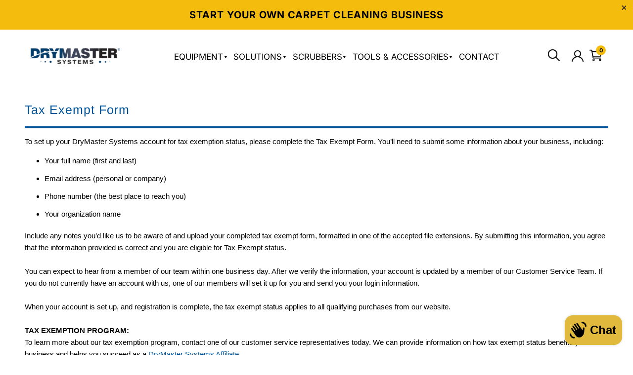

--- FILE ---
content_type: text/html; charset=utf-8
request_url: https://shop.drymastersystems.com/pages/tax-exempt-form
body_size: 47891
content:


 <!DOCTYPE html>
<html lang="en"> <head> <!-- Google Tag Manager -->
<script>(function(w,d,s,l,i){w[l]=w[l]||[];w[l].push({'gtm.start':
new Date().getTime(),event:'gtm.js'});var f=d.getElementsByTagName(s)[0],
j=d.createElement(s),dl=l!='dataLayer'?'&l='+l:'';j.async=true;j.src=
'https://www.googletagmanager.com/gtm.js?id='+i+dl;f.parentNode.insertBefore(j,f);
})(window,document,'script','dataLayer','GTM-N63HZHM');</script>
<!-- End Google Tag Manager --> <script
  src="https://cdn.shopifycloud.com/ar-quicklook-js/assets/v1/shopify3d.js"
  crossorigin="anonymous"
></script> <meta charset="utf-8"> <meta http-equiv="cleartype" content="on"> <meta name="robots" content="index,follow"> <!-- Mobile Specific Metas --> <meta name="HandheldFriendly" content="True"> <meta name="MobileOptimized" content="320"> <meta name="viewport" content="width=device-width,initial-scale=1"> <meta name="theme-color" content="#FFF"> <title>
      Tax Exempt Form - DryMaster Systems®</title> <link rel="preconnect dns-prefetch" href="https://fonts.shopifycdn.com" /> <link rel="preconnect dns-prefetch" href="https://cdn.shopify.com" /> <link rel="preconnect dns-prefetch" href="https://v.shopify.com" /> <link rel="preconnect dns-prefetch" href="https://cdn.shopifycloud.com" /> <link rel="preconnect dns-prefetch" href="https://productreviews.shopifycdn.com" /> <link rel="stylesheet" href="https://cdnjs.cloudflare.com/ajax/libs/fancybox/3.5.6/jquery.fancybox.css"> <!-- Stylesheets for Turbo "6.1.2" --> <link href="//shop.drymastersystems.com/cdn/shop/t/18/assets/styles.css?v=182552548749150373931765782951" rel="stylesheet" type="text/css" media="all" /> <link href="//shop.drymastersystems.com/cdn/shop/t/18/assets/custom.css?v=114364266094014732531759314837" rel="stylesheet" type="text/css" media="all" /> <script>
      window.lazySizesConfig = window.lazySizesConfig || {};

      lazySizesConfig.expand = 300;
      lazySizesConfig.loadHidden = false;

      /*! lazysizes - v5.2.2 - bgset plugin */
      !function(e,t){var a=function(){t(e.lazySizes),e.removeEventListener("lazyunveilread",a,!0)};t=t.bind(null,e,e.document),"object"==typeof module&&module.exports?t(require("lazysizes")):"function"==typeof define&&define.amd?define(["lazysizes"],t):e.lazySizes?a():e.addEventListener("lazyunveilread",a,!0)}(window,function(e,z,g){"use strict";var c,y,b,f,i,s,n,v,m;e.addEventListener&&(c=g.cfg,y=/\s+/g,b=/\s*\|\s+|\s+\|\s*/g,f=/^(.+?)(?:\s+\[\s*(.+?)\s*\])(?:\s+\[\s*(.+?)\s*\])?$/,i=/^\s*\(*\s*type\s*:\s*(.+?)\s*\)*\s*$/,s=/\(|\)|'/,n={contain:1,cover:1},v=function(e,t){var a;t&&((a=t.match(i))&&a[1]?e.setAttribute("type",a[1]):e.setAttribute("media",c.customMedia[t]||t))},m=function(e){var t,a,i,r;e.target._lazybgset&&(a=(t=e.target)._lazybgset,(i=t.currentSrc||t.src)&&((r=g.fire(a,"bgsetproxy",{src:i,useSrc:s.test(i)?JSON.stringify(i):i})).defaultPrevented||(a.style.backgroundImage="url("+r.detail.useSrc+")")),t._lazybgsetLoading&&(g.fire(a,"_lazyloaded",{},!1,!0),delete t._lazybgsetLoading))},addEventListener("lazybeforeunveil",function(e){var t,a,i,r,s,n,l,d,o,u;!e.defaultPrevented&&(t=e.target.getAttribute("data-bgset"))&&(o=e.target,(u=z.createElement("img")).alt="",u._lazybgsetLoading=!0,e.detail.firesLoad=!0,a=t,i=o,r=u,s=z.createElement("picture"),n=i.getAttribute(c.sizesAttr),l=i.getAttribute("data-ratio"),d=i.getAttribute("data-optimumx"),i._lazybgset&&i._lazybgset.parentNode==i&&i.removeChild(i._lazybgset),Object.defineProperty(r,"_lazybgset",{value:i,writable:!0}),Object.defineProperty(i,"_lazybgset",{value:s,writable:!0}),a=a.replace(y," ").split(b),s.style.display="none",r.className=c.lazyClass,1!=a.length||n||(n="auto"),a.forEach(function(e){var t,a=z.createElement("source");n&&"auto"!=n&&a.setAttribute("sizes",n),(t=e.match(f))?(a.setAttribute(c.srcsetAttr,t[1]),v(a,t[2]),v(a,t[3])):a.setAttribute(c.srcsetAttr,e),s.appendChild(a)}),n&&(r.setAttribute(c.sizesAttr,n),i.removeAttribute(c.sizesAttr),i.removeAttribute("sizes")),d&&r.setAttribute("data-optimumx",d),l&&r.setAttribute("data-ratio",l),s.appendChild(r),i.appendChild(s),setTimeout(function(){g.loader.unveil(u),g.rAF(function(){g.fire(u,"_lazyloaded",{},!0,!0),u.complete&&m({target:u})})}))}),z.addEventListener("load",m,!0),e.addEventListener("lazybeforesizes",function(e){var t,a,i,r;e.detail.instance==g&&e.target._lazybgset&&e.detail.dataAttr&&(t=e.target._lazybgset,i=t,r=(getComputedStyle(i)||{getPropertyValue:function(){}}).getPropertyValue("background-size"),!n[r]&&n[i.style.backgroundSize]&&(r=i.style.backgroundSize),n[a=r]&&(e.target._lazysizesParentFit=a,g.rAF(function(){e.target.setAttribute("data-parent-fit",a),e.target._lazysizesParentFit&&delete e.target._lazysizesParentFit})))},!0),z.documentElement.addEventListener("lazybeforesizes",function(e){var t,a;!e.defaultPrevented&&e.target._lazybgset&&e.detail.instance==g&&(e.detail.width=(t=e.target._lazybgset,a=g.gW(t,t.parentNode),(!t._lazysizesWidth||a>t._lazysizesWidth)&&(t._lazysizesWidth=a),t._lazysizesWidth))}))});

      /*! lazysizes - v5.2.2 */
      !function(e){var t=function(u,D,f){"use strict";var k,H;if(function(){var e;var t={lazyClass:"lazyload",loadedClass:"lazyloaded",loadingClass:"lazyloading",preloadClass:"lazypreload",errorClass:"lazyerror",autosizesClass:"lazyautosizes",srcAttr:"data-src",srcsetAttr:"data-srcset",sizesAttr:"data-sizes",minSize:40,customMedia:{},init:true,expFactor:1.5,hFac:.8,loadMode:2,loadHidden:true,ricTimeout:0,throttleDelay:125};H=u.lazySizesConfig||u.lazysizesConfig||{};for(e in t){if(!(e in H)){H[e]=t[e]}}}(),!D||!D.getElementsByClassName){return{init:function(){},cfg:H,noSupport:true}}var O=D.documentElement,a=u.HTMLPictureElement,P="addEventListener",$="getAttribute",q=u[P].bind(u),I=u.setTimeout,U=u.requestAnimationFrame||I,l=u.requestIdleCallback,j=/^picture$/i,r=["load","error","lazyincluded","_lazyloaded"],i={},G=Array.prototype.forEach,J=function(e,t){if(!i[t]){i[t]=new RegExp("(\\s|^)"+t+"(\\s|$)")}return i[t].test(e[$]("class")||"")&&i[t]},K=function(e,t){if(!J(e,t)){e.setAttribute("class",(e[$]("class")||"").trim()+" "+t)}},Q=function(e,t){var i;if(i=J(e,t)){e.setAttribute("class",(e[$]("class")||"").replace(i," "))}},V=function(t,i,e){var a=e?P:"removeEventListener";if(e){V(t,i)}r.forEach(function(e){t[a](e,i)})},X=function(e,t,i,a,r){var n=D.createEvent("Event");if(!i){i={}}i.instance=k;n.initEvent(t,!a,!r);n.detail=i;e.dispatchEvent(n);return n},Y=function(e,t){var i;if(!a&&(i=u.picturefill||H.pf)){if(t&&t.src&&!e[$]("srcset")){e.setAttribute("srcset",t.src)}i({reevaluate:true,elements:[e]})}else if(t&&t.src){e.src=t.src}},Z=function(e,t){return(getComputedStyle(e,null)||{})[t]},s=function(e,t,i){i=i||e.offsetWidth;while(i<H.minSize&&t&&!e._lazysizesWidth){i=t.offsetWidth;t=t.parentNode}return i},ee=function(){var i,a;var t=[];var r=[];var n=t;var s=function(){var e=n;n=t.length?r:t;i=true;a=false;while(e.length){e.shift()()}i=false};var e=function(e,t){if(i&&!t){e.apply(this,arguments)}else{n.push(e);if(!a){a=true;(D.hidden?I:U)(s)}}};e._lsFlush=s;return e}(),te=function(i,e){return e?function(){ee(i)}:function(){var e=this;var t=arguments;ee(function(){i.apply(e,t)})}},ie=function(e){var i;var a=0;var r=H.throttleDelay;var n=H.ricTimeout;var t=function(){i=false;a=f.now();e()};var s=l&&n>49?function(){l(t,{timeout:n});if(n!==H.ricTimeout){n=H.ricTimeout}}:te(function(){I(t)},true);return function(e){var t;if(e=e===true){n=33}if(i){return}i=true;t=r-(f.now()-a);if(t<0){t=0}if(e||t<9){s()}else{I(s,t)}}},ae=function(e){var t,i;var a=99;var r=function(){t=null;e()};var n=function(){var e=f.now()-i;if(e<a){I(n,a-e)}else{(l||r)(r)}};return function(){i=f.now();if(!t){t=I(n,a)}}},e=function(){var v,m,c,h,e;var y,z,g,p,C,b,A;var n=/^img$/i;var d=/^iframe$/i;var E="onscroll"in u&&!/(gle|ing)bot/.test(navigator.userAgent);var _=0;var w=0;var N=0;var M=-1;var x=function(e){N--;if(!e||N<0||!e.target){N=0}};var W=function(e){if(A==null){A=Z(D.body,"visibility")=="hidden"}return A||!(Z(e.parentNode,"visibility")=="hidden"&&Z(e,"visibility")=="hidden")};var S=function(e,t){var i;var a=e;var r=W(e);g-=t;b+=t;p-=t;C+=t;while(r&&(a=a.offsetParent)&&a!=D.body&&a!=O){r=(Z(a,"opacity")||1)>0;if(r&&Z(a,"overflow")!="visible"){i=a.getBoundingClientRect();r=C>i.left&&p<i.right&&b>i.top-1&&g<i.bottom+1}}return r};var t=function(){var e,t,i,a,r,n,s,l,o,u,f,c;var d=k.elements;if((h=H.loadMode)&&N<8&&(e=d.length)){t=0;M++;for(;t<e;t++){if(!d[t]||d[t]._lazyRace){continue}if(!E||k.prematureUnveil&&k.prematureUnveil(d[t])){R(d[t]);continue}if(!(l=d[t][$]("data-expand"))||!(n=l*1)){n=w}if(!u){u=!H.expand||H.expand<1?O.clientHeight>500&&O.clientWidth>500?500:370:H.expand;k._defEx=u;f=u*H.expFactor;c=H.hFac;A=null;if(w<f&&N<1&&M>2&&h>2&&!D.hidden){w=f;M=0}else if(h>1&&M>1&&N<6){w=u}else{w=_}}if(o!==n){y=innerWidth+n*c;z=innerHeight+n;s=n*-1;o=n}i=d[t].getBoundingClientRect();if((b=i.bottom)>=s&&(g=i.top)<=z&&(C=i.right)>=s*c&&(p=i.left)<=y&&(b||C||p||g)&&(H.loadHidden||W(d[t]))&&(m&&N<3&&!l&&(h<3||M<4)||S(d[t],n))){R(d[t]);r=true;if(N>9){break}}else if(!r&&m&&!a&&N<4&&M<4&&h>2&&(v[0]||H.preloadAfterLoad)&&(v[0]||!l&&(b||C||p||g||d[t][$](H.sizesAttr)!="auto"))){a=v[0]||d[t]}}if(a&&!r){R(a)}}};var i=ie(t);var B=function(e){var t=e.target;if(t._lazyCache){delete t._lazyCache;return}x(e);K(t,H.loadedClass);Q(t,H.loadingClass);V(t,L);X(t,"lazyloaded")};var a=te(B);var L=function(e){a({target:e.target})};var T=function(t,i){try{t.contentWindow.location.replace(i)}catch(e){t.src=i}};var F=function(e){var t;var i=e[$](H.srcsetAttr);if(t=H.customMedia[e[$]("data-media")||e[$]("media")]){e.setAttribute("media",t)}if(i){e.setAttribute("srcset",i)}};var s=te(function(t,e,i,a,r){var n,s,l,o,u,f;if(!(u=X(t,"lazybeforeunveil",e)).defaultPrevented){if(a){if(i){K(t,H.autosizesClass)}else{t.setAttribute("sizes",a)}}s=t[$](H.srcsetAttr);n=t[$](H.srcAttr);if(r){l=t.parentNode;o=l&&j.test(l.nodeName||"")}f=e.firesLoad||"src"in t&&(s||n||o);u={target:t};K(t,H.loadingClass);if(f){clearTimeout(c);c=I(x,2500);V(t,L,true)}if(o){G.call(l.getElementsByTagName("source"),F)}if(s){t.setAttribute("srcset",s)}else if(n&&!o){if(d.test(t.nodeName)){T(t,n)}else{t.src=n}}if(r&&(s||o)){Y(t,{src:n})}}if(t._lazyRace){delete t._lazyRace}Q(t,H.lazyClass);ee(function(){var e=t.complete&&t.naturalWidth>1;if(!f||e){if(e){K(t,"ls-is-cached")}B(u);t._lazyCache=true;I(function(){if("_lazyCache"in t){delete t._lazyCache}},9)}if(t.loading=="lazy"){N--}},true)});var R=function(e){if(e._lazyRace){return}var t;var i=n.test(e.nodeName);var a=i&&(e[$](H.sizesAttr)||e[$]("sizes"));var r=a=="auto";if((r||!m)&&i&&(e[$]("src")||e.srcset)&&!e.complete&&!J(e,H.errorClass)&&J(e,H.lazyClass)){return}t=X(e,"lazyunveilread").detail;if(r){re.updateElem(e,true,e.offsetWidth)}e._lazyRace=true;N++;s(e,t,r,a,i)};var r=ae(function(){H.loadMode=3;i()});var l=function(){if(H.loadMode==3){H.loadMode=2}r()};var o=function(){if(m){return}if(f.now()-e<999){I(o,999);return}m=true;H.loadMode=3;i();q("scroll",l,true)};return{_:function(){e=f.now();k.elements=D.getElementsByClassName(H.lazyClass);v=D.getElementsByClassName(H.lazyClass+" "+H.preloadClass);q("scroll",i,true);q("resize",i,true);q("pageshow",function(e){if(e.persisted){var t=D.querySelectorAll("."+H.loadingClass);if(t.length&&t.forEach){U(function(){t.forEach(function(e){if(e.complete){R(e)}})})}}});if(u.MutationObserver){new MutationObserver(i).observe(O,{childList:true,subtree:true,attributes:true})}else{O[P]("DOMNodeInserted",i,true);O[P]("DOMAttrModified",i,true);setInterval(i,999)}q("hashchange",i,true);["focus","mouseover","click","load","transitionend","animationend"].forEach(function(e){D[P](e,i,true)});if(/d$|^c/.test(D.readyState)){o()}else{q("load",o);D[P]("DOMContentLoaded",i);I(o,2e4)}if(k.elements.length){t();ee._lsFlush()}else{i()}},checkElems:i,unveil:R,_aLSL:l}}(),re=function(){var i;var n=te(function(e,t,i,a){var r,n,s;e._lazysizesWidth=a;a+="px";e.setAttribute("sizes",a);if(j.test(t.nodeName||"")){r=t.getElementsByTagName("source");for(n=0,s=r.length;n<s;n++){r[n].setAttribute("sizes",a)}}if(!i.detail.dataAttr){Y(e,i.detail)}});var a=function(e,t,i){var a;var r=e.parentNode;if(r){i=s(e,r,i);a=X(e,"lazybeforesizes",{width:i,dataAttr:!!t});if(!a.defaultPrevented){i=a.detail.width;if(i&&i!==e._lazysizesWidth){n(e,r,a,i)}}}};var e=function(){var e;var t=i.length;if(t){e=0;for(;e<t;e++){a(i[e])}}};var t=ae(e);return{_:function(){i=D.getElementsByClassName(H.autosizesClass);q("resize",t)},checkElems:t,updateElem:a}}(),t=function(){if(!t.i&&D.getElementsByClassName){t.i=true;re._();e._()}};return I(function(){H.init&&t()}),k={cfg:H,autoSizer:re,loader:e,init:t,uP:Y,aC:K,rC:Q,hC:J,fire:X,gW:s,rAF:ee}}(e,e.document,Date);e.lazySizes=t,"object"==typeof module&&module.exports&&(module.exports=t)}("undefined"!=typeof window?window:{});</script> <meta name="description" content="Learn how to complete and submit the DryMaster Systems Tax Exempt Form to gain tax exemption status. Our representatives will get back to you within one business day." /> <link rel="shortcut icon" type="image/x-icon" href="//shop.drymastersystems.com/cdn/shop/files/cropped-Dry-icon_180x180.jpg?v=1633558647"> <link rel="apple-touch-icon" href="//shop.drymastersystems.com/cdn/shop/files/cropped-Dry-icon_180x180.jpg?v=1633558647"/> <link rel="apple-touch-icon" sizes="57x57" href="//shop.drymastersystems.com/cdn/shop/files/cropped-Dry-icon_57x57.jpg?v=1633558647"/> <link rel="apple-touch-icon" sizes="60x60" href="//shop.drymastersystems.com/cdn/shop/files/cropped-Dry-icon_60x60.jpg?v=1633558647"/> <link rel="apple-touch-icon" sizes="72x72" href="//shop.drymastersystems.com/cdn/shop/files/cropped-Dry-icon_72x72.jpg?v=1633558647"/> <link rel="apple-touch-icon" sizes="76x76" href="//shop.drymastersystems.com/cdn/shop/files/cropped-Dry-icon_76x76.jpg?v=1633558647"/> <link rel="apple-touch-icon" sizes="114x114" href="//shop.drymastersystems.com/cdn/shop/files/cropped-Dry-icon_114x114.jpg?v=1633558647"/> <link rel="apple-touch-icon" sizes="180x180" href="//shop.drymastersystems.com/cdn/shop/files/cropped-Dry-icon_180x180.jpg?v=1633558647"/> <link rel="apple-touch-icon" sizes="228x228" href="//shop.drymastersystems.com/cdn/shop/files/cropped-Dry-icon_228x228.jpg?v=1633558647"/> <link rel="canonical" href="https://shop.drymastersystems.com/pages/tax-exempt-form" /> <script>window.performance && window.performance.mark && window.performance.mark('shopify.content_for_header.start');</script><meta name="google-site-verification" content="Z53ufrPgjpjoEIRaYLr4cASnI8HsAxtNQQEsSLPnDOs">
<meta name="facebook-domain-verification" content="6l0j88vkzhwsohzcpw545bfu7q2x3t">
<meta name="facebook-domain-verification" content="gf6sauowbehqhuq2h05tr12rpjlfzy">
<meta name="facebook-domain-verification" content="avkpoui1e52m2mt2nxp2y2t31a9l7z">
<meta id="shopify-digital-wallet" name="shopify-digital-wallet" content="/55289741483/digital_wallets/dialog">
<meta name="shopify-checkout-api-token" content="77ad48ef59cd0ebc787210d51f3e76b8">
<script async="async" src="/checkouts/internal/preloads.js?locale=en-US"></script>
<link rel="preconnect" href="https://shop.app" crossorigin="anonymous">
<script async="async" src="https://shop.app/checkouts/internal/preloads.js?locale=en-US&shop_id=55289741483" crossorigin="anonymous"></script>
<script id="apple-pay-shop-capabilities" type="application/json">{"shopId":55289741483,"countryCode":"US","currencyCode":"USD","merchantCapabilities":["supports3DS"],"merchantId":"gid:\/\/shopify\/Shop\/55289741483","merchantName":"DryMaster Systems","requiredBillingContactFields":["postalAddress","email"],"requiredShippingContactFields":["postalAddress","email"],"shippingType":"shipping","supportedNetworks":["visa","masterCard","amex","discover","elo","jcb"],"total":{"type":"pending","label":"DryMaster Systems","amount":"1.00"},"shopifyPaymentsEnabled":true,"supportsSubscriptions":true}</script>
<script id="shopify-features" type="application/json">{"accessToken":"77ad48ef59cd0ebc787210d51f3e76b8","betas":["rich-media-storefront-analytics"],"domain":"shop.drymastersystems.com","predictiveSearch":true,"shopId":55289741483,"locale":"en"}</script>
<script>var Shopify = Shopify || {};
Shopify.shop = "shop-drymaster-systems.myshopify.com";
Shopify.locale = "en";
Shopify.currency = {"active":"USD","rate":"1.0"};
Shopify.country = "US";
Shopify.theme = {"name":"[Dev] Turbo - Megamenu","id":148501790891,"schema_name":"Turbo","schema_version":"6.1.2","theme_store_id":null,"role":"main"};
Shopify.theme.handle = "null";
Shopify.theme.style = {"id":null,"handle":null};
Shopify.cdnHost = "shop.drymastersystems.com/cdn";
Shopify.routes = Shopify.routes || {};
Shopify.routes.root = "/";</script>
<script type="module">!function(o){(o.Shopify=o.Shopify||{}).modules=!0}(window);</script>
<script>!function(o){function n(){var o=[];function n(){o.push(Array.prototype.slice.apply(arguments))}return n.q=o,n}var t=o.Shopify=o.Shopify||{};t.loadFeatures=n(),t.autoloadFeatures=n()}(window);</script>
<script>
  window.ShopifyPay = window.ShopifyPay || {};
  window.ShopifyPay.apiHost = "shop.app\/pay";
  window.ShopifyPay.redirectState = null;
</script>
<script id="shop-js-analytics" type="application/json">{"pageType":"page"}</script>
<script defer="defer" async type="module" src="//shop.drymastersystems.com/cdn/shopifycloud/shop-js/modules/v2/client.init-shop-cart-sync_BT-GjEfc.en.esm.js"></script>
<script defer="defer" async type="module" src="//shop.drymastersystems.com/cdn/shopifycloud/shop-js/modules/v2/chunk.common_D58fp_Oc.esm.js"></script>
<script defer="defer" async type="module" src="//shop.drymastersystems.com/cdn/shopifycloud/shop-js/modules/v2/chunk.modal_xMitdFEc.esm.js"></script>
<script type="module">
  await import("//shop.drymastersystems.com/cdn/shopifycloud/shop-js/modules/v2/client.init-shop-cart-sync_BT-GjEfc.en.esm.js");
await import("//shop.drymastersystems.com/cdn/shopifycloud/shop-js/modules/v2/chunk.common_D58fp_Oc.esm.js");
await import("//shop.drymastersystems.com/cdn/shopifycloud/shop-js/modules/v2/chunk.modal_xMitdFEc.esm.js");

  window.Shopify.SignInWithShop?.initShopCartSync?.({"fedCMEnabled":true,"windoidEnabled":true});

</script>
<script>
  window.Shopify = window.Shopify || {};
  if (!window.Shopify.featureAssets) window.Shopify.featureAssets = {};
  window.Shopify.featureAssets['shop-js'] = {"shop-cart-sync":["modules/v2/client.shop-cart-sync_DZOKe7Ll.en.esm.js","modules/v2/chunk.common_D58fp_Oc.esm.js","modules/v2/chunk.modal_xMitdFEc.esm.js"],"init-fed-cm":["modules/v2/client.init-fed-cm_B6oLuCjv.en.esm.js","modules/v2/chunk.common_D58fp_Oc.esm.js","modules/v2/chunk.modal_xMitdFEc.esm.js"],"shop-cash-offers":["modules/v2/client.shop-cash-offers_D2sdYoxE.en.esm.js","modules/v2/chunk.common_D58fp_Oc.esm.js","modules/v2/chunk.modal_xMitdFEc.esm.js"],"shop-login-button":["modules/v2/client.shop-login-button_QeVjl5Y3.en.esm.js","modules/v2/chunk.common_D58fp_Oc.esm.js","modules/v2/chunk.modal_xMitdFEc.esm.js"],"pay-button":["modules/v2/client.pay-button_DXTOsIq6.en.esm.js","modules/v2/chunk.common_D58fp_Oc.esm.js","modules/v2/chunk.modal_xMitdFEc.esm.js"],"shop-button":["modules/v2/client.shop-button_DQZHx9pm.en.esm.js","modules/v2/chunk.common_D58fp_Oc.esm.js","modules/v2/chunk.modal_xMitdFEc.esm.js"],"avatar":["modules/v2/client.avatar_BTnouDA3.en.esm.js"],"init-windoid":["modules/v2/client.init-windoid_CR1B-cfM.en.esm.js","modules/v2/chunk.common_D58fp_Oc.esm.js","modules/v2/chunk.modal_xMitdFEc.esm.js"],"init-shop-for-new-customer-accounts":["modules/v2/client.init-shop-for-new-customer-accounts_C_vY_xzh.en.esm.js","modules/v2/client.shop-login-button_QeVjl5Y3.en.esm.js","modules/v2/chunk.common_D58fp_Oc.esm.js","modules/v2/chunk.modal_xMitdFEc.esm.js"],"init-shop-email-lookup-coordinator":["modules/v2/client.init-shop-email-lookup-coordinator_BI7n9ZSv.en.esm.js","modules/v2/chunk.common_D58fp_Oc.esm.js","modules/v2/chunk.modal_xMitdFEc.esm.js"],"init-shop-cart-sync":["modules/v2/client.init-shop-cart-sync_BT-GjEfc.en.esm.js","modules/v2/chunk.common_D58fp_Oc.esm.js","modules/v2/chunk.modal_xMitdFEc.esm.js"],"shop-toast-manager":["modules/v2/client.shop-toast-manager_DiYdP3xc.en.esm.js","modules/v2/chunk.common_D58fp_Oc.esm.js","modules/v2/chunk.modal_xMitdFEc.esm.js"],"init-customer-accounts":["modules/v2/client.init-customer-accounts_D9ZNqS-Q.en.esm.js","modules/v2/client.shop-login-button_QeVjl5Y3.en.esm.js","modules/v2/chunk.common_D58fp_Oc.esm.js","modules/v2/chunk.modal_xMitdFEc.esm.js"],"init-customer-accounts-sign-up":["modules/v2/client.init-customer-accounts-sign-up_iGw4briv.en.esm.js","modules/v2/client.shop-login-button_QeVjl5Y3.en.esm.js","modules/v2/chunk.common_D58fp_Oc.esm.js","modules/v2/chunk.modal_xMitdFEc.esm.js"],"shop-follow-button":["modules/v2/client.shop-follow-button_CqMgW2wH.en.esm.js","modules/v2/chunk.common_D58fp_Oc.esm.js","modules/v2/chunk.modal_xMitdFEc.esm.js"],"checkout-modal":["modules/v2/client.checkout-modal_xHeaAweL.en.esm.js","modules/v2/chunk.common_D58fp_Oc.esm.js","modules/v2/chunk.modal_xMitdFEc.esm.js"],"shop-login":["modules/v2/client.shop-login_D91U-Q7h.en.esm.js","modules/v2/chunk.common_D58fp_Oc.esm.js","modules/v2/chunk.modal_xMitdFEc.esm.js"],"lead-capture":["modules/v2/client.lead-capture_BJmE1dJe.en.esm.js","modules/v2/chunk.common_D58fp_Oc.esm.js","modules/v2/chunk.modal_xMitdFEc.esm.js"],"payment-terms":["modules/v2/client.payment-terms_Ci9AEqFq.en.esm.js","modules/v2/chunk.common_D58fp_Oc.esm.js","modules/v2/chunk.modal_xMitdFEc.esm.js"]};
</script>
<script>(function() {
  var isLoaded = false;
  function asyncLoad() {
    if (isLoaded) return;
    isLoaded = true;
    var urls = ["https:\/\/load.csell.co\/assets\/js\/cross-sell.js?shop=shop-drymaster-systems.myshopify.com","https:\/\/load.csell.co\/assets\/v2\/js\/core\/xsell.js?shop=shop-drymaster-systems.myshopify.com","https:\/\/d1an1e2qw504lz.cloudfront.net\/shop\/js\/cart-shipping-calculator-pro.min.js?shop=shop-drymaster-systems.myshopify.com","https:\/\/static.klaviyo.com\/onsite\/js\/klaviyo.js?company_id=XtCyjz\u0026shop=shop-drymaster-systems.myshopify.com","https:\/\/static.klaviyo.com\/onsite\/js\/klaviyo.js?company_id=XtCyjz\u0026shop=shop-drymaster-systems.myshopify.com","\/\/satcb.azureedge.net\/Scripts\/satcb.min.js?shop=shop-drymaster-systems.myshopify.com","https:\/\/coupon-x.premio.io\/assets\/js\/shopify-cx-fronted.js?shop=shop-drymaster-systems.myshopify.com","https:\/\/cdnicart.identixweb.com\/assets\/js\/editor_popup_modal.min.js?shop=shop-drymaster-systems.myshopify.com"];
    for (var i = 0; i <urls.length; i++) {
      var s = document.createElement('script');
      s.type = 'text/javascript';
      s.async = true;
      s.src = urls[i];
      var x = document.getElementsByTagName('script')[0];
      x.parentNode.insertBefore(s, x);
    }
  };
  if(window.attachEvent) {
    window.attachEvent('onload', asyncLoad);
  } else {
    window.addEventListener('load', asyncLoad, false);
  }
})();</script>
<script id="__st">var __st={"a":55289741483,"offset":-28800,"reqid":"a02cc4c3-b18a-4f8e-aff5-f3f8e79c284d-1769087774","pageurl":"shop.drymastersystems.com\/pages\/tax-exempt-form","s":"pages-88395612331","u":"866fb441bd20","p":"page","rtyp":"page","rid":88395612331};</script>
<script>window.ShopifyPaypalV4VisibilityTracking = true;</script>
<script id="captcha-bootstrap">!function(){'use strict';const t='contact',e='account',n='new_comment',o=[[t,t],['blogs',n],['comments',n],[t,'customer']],c=[[e,'customer_login'],[e,'guest_login'],[e,'recover_customer_password'],[e,'create_customer']],r=t=>t.map((([t,e])=>`form[action*='/${t}']:not([data-nocaptcha='true']) input[name='form_type'][value='${e}']`)).join(','),a=t=>()=>t?[...document.querySelectorAll(t)].map((t=>t.form)):[];function s(){const t=[...o],e=r(t);return a(e)}const i='password',u='form_key',d=['recaptcha-v3-token','g-recaptcha-response','h-captcha-response',i],f=()=>{try{return window.sessionStorage}catch{return}},m='__shopify_v',_=t=>t.elements[u];function p(t,e,n=!1){try{const o=window.sessionStorage,c=JSON.parse(o.getItem(e)),{data:r}=function(t){const{data:e,action:n}=t;return t[m]||n?{data:e,action:n}:{data:t,action:n}}(c);for(const[e,n]of Object.entries(r))t.elements[e]&&(t.elements[e].value=n);n&&o.removeItem(e)}catch(o){console.error('form repopulation failed',{error:o})}}const l='form_type',E='cptcha';function T(t){t.dataset[E]=!0}const w=window,h=w.document,L='Shopify',v='ce_forms',y='captcha';let A=!1;((t,e)=>{const n=(g='f06e6c50-85a8-45c8-87d0-21a2b65856fe',I='https://cdn.shopify.com/shopifycloud/storefront-forms-hcaptcha/ce_storefront_forms_captcha_hcaptcha.v1.5.2.iife.js',D={infoText:'Protected by hCaptcha',privacyText:'Privacy',termsText:'Terms'},(t,e,n)=>{const o=w[L][v],c=o.bindForm;if(c)return c(t,g,e,D).then(n);var r;o.q.push([[t,g,e,D],n]),r=I,A||(h.body.append(Object.assign(h.createElement('script'),{id:'captcha-provider',async:!0,src:r})),A=!0)});var g,I,D;w[L]=w[L]||{},w[L][v]=w[L][v]||{},w[L][v].q=[],w[L][y]=w[L][y]||{},w[L][y].protect=function(t,e){n(t,void 0,e),T(t)},Object.freeze(w[L][y]),function(t,e,n,w,h,L){const[v,y,A,g]=function(t,e,n){const i=e?o:[],u=t?c:[],d=[...i,...u],f=r(d),m=r(i),_=r(d.filter((([t,e])=>n.includes(e))));return[a(f),a(m),a(_),s()]}(w,h,L),I=t=>{const e=t.target;return e instanceof HTMLFormElement?e:e&&e.form},D=t=>v().includes(t);t.addEventListener('submit',(t=>{const e=I(t);if(!e)return;const n=D(e)&&!e.dataset.hcaptchaBound&&!e.dataset.recaptchaBound,o=_(e),c=g().includes(e)&&(!o||!o.value);(n||c)&&t.preventDefault(),c&&!n&&(function(t){try{if(!f())return;!function(t){const e=f();if(!e)return;const n=_(t);if(!n)return;const o=n.value;o&&e.removeItem(o)}(t);const e=Array.from(Array(32),(()=>Math.random().toString(36)[2])).join('');!function(t,e){_(t)||t.append(Object.assign(document.createElement('input'),{type:'hidden',name:u})),t.elements[u].value=e}(t,e),function(t,e){const n=f();if(!n)return;const o=[...t.querySelectorAll(`input[type='${i}']`)].map((({name:t})=>t)),c=[...d,...o],r={};for(const[a,s]of new FormData(t).entries())c.includes(a)||(r[a]=s);n.setItem(e,JSON.stringify({[m]:1,action:t.action,data:r}))}(t,e)}catch(e){console.error('failed to persist form',e)}}(e),e.submit())}));const S=(t,e)=>{t&&!t.dataset[E]&&(n(t,e.some((e=>e===t))),T(t))};for(const o of['focusin','change'])t.addEventListener(o,(t=>{const e=I(t);D(e)&&S(e,y())}));const B=e.get('form_key'),M=e.get(l),P=B&&M;t.addEventListener('DOMContentLoaded',(()=>{const t=y();if(P)for(const e of t)e.elements[l].value===M&&p(e,B);[...new Set([...A(),...v().filter((t=>'true'===t.dataset.shopifyCaptcha))])].forEach((e=>S(e,t)))}))}(h,new URLSearchParams(w.location.search),n,t,e,['guest_login'])})(!0,!0)}();</script>
<script integrity="sha256-4kQ18oKyAcykRKYeNunJcIwy7WH5gtpwJnB7kiuLZ1E=" data-source-attribution="shopify.loadfeatures" defer="defer" src="//shop.drymastersystems.com/cdn/shopifycloud/storefront/assets/storefront/load_feature-a0a9edcb.js" crossorigin="anonymous"></script>
<script crossorigin="anonymous" defer="defer" src="//shop.drymastersystems.com/cdn/shopifycloud/storefront/assets/shopify_pay/storefront-65b4c6d7.js?v=20250812"></script>
<script data-source-attribution="shopify.dynamic_checkout.dynamic.init">var Shopify=Shopify||{};Shopify.PaymentButton=Shopify.PaymentButton||{isStorefrontPortableWallets:!0,init:function(){window.Shopify.PaymentButton.init=function(){};var t=document.createElement("script");t.src="https://shop.drymastersystems.com/cdn/shopifycloud/portable-wallets/latest/portable-wallets.en.js",t.type="module",document.head.appendChild(t)}};
</script>
<script data-source-attribution="shopify.dynamic_checkout.buyer_consent">
  function portableWalletsHideBuyerConsent(e){var t=document.getElementById("shopify-buyer-consent"),n=document.getElementById("shopify-subscription-policy-button");t&&n&&(t.classList.add("hidden"),t.setAttribute("aria-hidden","true"),n.removeEventListener("click",e))}function portableWalletsShowBuyerConsent(e){var t=document.getElementById("shopify-buyer-consent"),n=document.getElementById("shopify-subscription-policy-button");t&&n&&(t.classList.remove("hidden"),t.removeAttribute("aria-hidden"),n.addEventListener("click",e))}window.Shopify?.PaymentButton&&(window.Shopify.PaymentButton.hideBuyerConsent=portableWalletsHideBuyerConsent,window.Shopify.PaymentButton.showBuyerConsent=portableWalletsShowBuyerConsent);
</script>
<script data-source-attribution="shopify.dynamic_checkout.cart.bootstrap">document.addEventListener("DOMContentLoaded",(function(){function t(){return document.querySelector("shopify-accelerated-checkout-cart, shopify-accelerated-checkout")}if(t())Shopify.PaymentButton.init();else{new MutationObserver((function(e,n){t()&&(Shopify.PaymentButton.init(),n.disconnect())})).observe(document.body,{childList:!0,subtree:!0})}}));
</script>
<link id="shopify-accelerated-checkout-styles" rel="stylesheet" media="screen" href="https://shop.drymastersystems.com/cdn/shopifycloud/portable-wallets/latest/accelerated-checkout-backwards-compat.css" crossorigin="anonymous">
<style id="shopify-accelerated-checkout-cart">
        #shopify-buyer-consent {
  margin-top: 1em;
  display: inline-block;
  width: 100%;
}

#shopify-buyer-consent.hidden {
  display: none;
}

#shopify-subscription-policy-button {
  background: none;
  border: none;
  padding: 0;
  text-decoration: underline;
  font-size: inherit;
  cursor: pointer;
}

#shopify-subscription-policy-button::before {
  box-shadow: none;
}

      </style>

<script>window.performance && window.performance.mark && window.performance.mark('shopify.content_for_header.end');</script>

    

<meta name="author" content="DryMaster Systems">
<meta property="og:url" content="https://shop.drymastersystems.com/pages/tax-exempt-form">
<meta property="og:site_name" content="DryMaster Systems"> <meta property="og:type" content="article"> <meta property="og:title" content="Tax Exempt Form"> <meta property="og:image" content="https://shop.drymastersystems.com/cdn/shop/files/DrymasterSystems-Logo-400x200_1_1200x.png?v=1630965014"> <meta property="og:image:secure_url" content="https://shop.drymastersystems.com/cdn/shop/files/DrymasterSystems-Logo-400x200_1_1200x.png?v=1630965014"> <meta property="og:image:width" content="1200"> <meta property="og:image:height" content="628"> <meta property="og:description" content="Learn how to complete and submit the DryMaster Systems Tax Exempt Form to gain tax exemption status. Our representatives will get back to you within one business day.">




<meta name="twitter:card" content="summary"> <script type="text/javascript">
  //BOOSTER APPS COMMON JS CODE
  window.BoosterApps = window.BoosterApps || {};
  window.BoosterApps.common = window.BoosterApps.common || {};
  window.BoosterApps.common.shop = {
    permanent_domain: 'shop-drymaster-systems.myshopify.com',
    currency: "USD",
    money_format: "${{amount}}",
    id: 55289741483
  };
  

  window.BoosterApps.common.template = 'page';
  window.BoosterApps.common.cart = {};
  window.BoosterApps.common.vapid_public_key = "BO5RJ2FA8w6MW2Qt1_MKSFtoVpVjUMLYkHb2arb7zZxEaYGTMuLvmZGabSHj8q0EwlzLWBAcAU_0z-z9Xps8kF8=";
  window.BoosterApps.global_config = {"asset_urls":{"loy":{"init_js":"https:\/\/cdn.shopify.com\/s\/files\/1\/0194\/1736\/6592\/t\/1\/assets\/ba_loy_init.js?v=1639784881","widget_js":"https:\/\/cdn.shopify.com\/s\/files\/1\/0194\/1736\/6592\/t\/1\/assets\/ba_loy_widget.js?v=1639784884","widget_css":"https:\/\/cdn.shopify.com\/s\/files\/1\/0194\/1736\/6592\/t\/1\/assets\/ba_loy_widget.css?v=1630424861"},"rev":{"init_js":null,"widget_js":null,"modal_js":null,"widget_css":null,"modal_css":null},"pu":{"init_js":"https:\/\/cdn.shopify.com\/s\/files\/1\/0194\/1736\/6592\/t\/1\/assets\/ba_pu_init.js?v=1635877170"},"bis":{"init_js":"https:\/\/cdn.shopify.com\/s\/files\/1\/0194\/1736\/6592\/t\/1\/assets\/ba_bis_init.js?v=1633795418","modal_js":"https:\/\/cdn.shopify.com\/s\/files\/1\/0194\/1736\/6592\/t\/1\/assets\/ba_bis_modal.js?v=1633795421","modal_css":"https:\/\/cdn.shopify.com\/s\/files\/1\/0194\/1736\/6592\/t\/1\/assets\/ba_bis_modal.css?v=1620346071"},"widgets":{"init_js":"https:\/\/cdn.shopify.com\/s\/files\/1\/0194\/1736\/6592\/t\/1\/assets\/ba_widget_init.js?v=1635877278","modal_js":"https:\/\/cdn.shopify.com\/s\/files\/1\/0194\/1736\/6592\/t\/1\/assets\/ba_widget_modal.js?v=1635877281","modal_css":"https:\/\/cdn.shopify.com\/s\/files\/1\/0194\/1736\/6592\/t\/1\/assets\/ba_widget_modal.css?v=1634823107"},"global":{"helper_js":"https:\/\/cdn.shopify.com\/s\/files\/1\/0194\/1736\/6592\/t\/1\/assets\/ba_tracking.js?v=1637601969"}},"proxy_paths":{"pu":"\/apps\/ba_fb_app","app_metrics":"\/apps\/ba_fb_app\/app_metrics","push_subscription":"\/apps\/ba_fb_app\/push"},"aat":["pu"],"pv":false,"bam":false};



    window.BoosterApps.pu_config = {"push_prompt_cover_enabled":false,"push_prompt_cover_title":"One small step","push_prompt_cover_message":"Allow your browser to receive notifications","subscription_plan_exceeded_limits":false};
    window.BoosterApps.widgets_config = {"id":10023,"active":true,"frequency_limit_amount":2,"frequency_limit_time_unit":"days","background_image":{"position":"none","widget_background_preview_url":""},"initial_state":{"body":"Sign up and unlock your instant discount","title":"Get 10% off your order","cta_text":"Claim Discount","show_email":"true","action_text":"Saving...","footer_text":"You are signing up to receive communication via email and can unsubscribe at any time.","dismiss_text":"No thanks","email_placeholder":"Email Address","phone_placeholder":"Phone Number","show_phone_number":"false"},"success_state":{"body":"Thanks for subscribing. Copy your discount code and apply to your next order.","title":"Discount Unlocked 🎉","cta_text":"Continue shopping","cta_action":"dismiss","redirect_url":""},"closed_state":{"action":"close_widget","font_size":"20","action_text":"GET 10% OFF","display_offset":"300","display_position":"left"},"error_state":{"invalid_email":"Please enter valid email address!","invalid_phone_number":"Please enter valid phone number!"},"trigger":{"delay_in_seconds":"0"},"colors":{"link_color":"#4FC3F7","sticky_bar_bg":"#C62828","cta_font_color":"#fff","body_font_color":"#000","sticky_bar_text":"#fff","background_color":"#fff","error_text_color":"#ff2626","title_font_color":"#000","footer_font_color":"#bbb","dismiss_font_color":"#bbb","cta_background_color":"#000","error_text_background":""},"display_style":{"font":"Arial","size":"regular","align":"center"},"dismissable":false,"has_background":false,"opt_in_channels":["email"],"custom_css":".powered_by_rivo{\n  display: block;\n}\n.ba_widget_main_design {\n  background: #fff;\n}\n.ba_widget_content{text-align: center}\n.ba_widget_parent{\n  font-family: Arial;\n}\n.ba_widget_parent.background{\n}\n.ba_widget_left_content{\n}\n.ba_widget_right_content{\n}\n#ba_widget_cta_button:disabled{\n  background: #000cc;\n}\n#ba_widget_cta_button{\n  background: #000;\n  color: #fff;\n}\n#ba_widget_cta_button:after {\n  background: #000e0;\n}\n.ba_initial_state_title, .ba_success_state_title{\n  color: #000;\n}\n.ba_initial_state_body, .ba_success_state_body{\n  color: #000;\n}\n.ba_initial_state_dismiss_text{\n  color: #bbb;\n}\n.ba_initial_state_footer_text, .ba_initial_state_sms_agreement{\n  color: #bbb;\n}\n.ba_widget_error{\n  color: #ff2626;\n  background: ;\n}\n.ba_link_color{\n  color: #4FC3F7;\n}\n","logo":null};


  

</script>


<script type="text/javascript">
  !function(e){var t={};function r(n){if(t[n])return t[n].exports;var o=t[n]={i:n,l:!1,exports:{}};return e[n].call(o.exports,o,o.exports,r),o.l=!0,o.exports}r.m=e,r.c=t,r.d=function(e,t,n){r.o(e,t)||Object.defineProperty(e,t,{enumerable:!0,get:n})},r.r=function(e){"undefined"!==typeof Symbol&&Symbol.toStringTag&&Object.defineProperty(e,Symbol.toStringTag,{value:"Module"}),Object.defineProperty(e,"__esModule",{value:!0})},r.t=function(e,t){if(1&t&&(e=r(e)),8&t)return e;if(4&t&&"object"===typeof e&&e&&e.__esModule)return e;var n=Object.create(null);if(r.r(n),Object.defineProperty(n,"default",{enumerable:!0,value:e}),2&t&&"string"!=typeof e)for(var o in e)r.d(n,o,function(t){return e[t]}.bind(null,o));return n},r.n=function(e){var t=e&&e.__esModule?function(){return e.default}:function(){return e};return r.d(t,"a",t),t},r.o=function(e,t){return Object.prototype.hasOwnProperty.call(e,t)},r.p="https://recover.rivo.io/packs/",r(r.s=43)}({43:function(e,t){}});
//# sourceMappingURL=application-215d50471daca014b280.js.map

  //Global snippet for Booster Apps
  //this is updated automatically - do not edit manually.

  function loadScript(src, defer, done) {
    var js = document.createElement('script');
    js.src = src;
    js.defer = defer;
    js.onload = function(){done();};
    js.onerror = function(){
      done(new Error('Failed to load script ' + src));
    };
    document.head.appendChild(js);
  }

  function browserSupportsAllFeatures() {
    return window.Promise && window.fetch && window.Symbol;
  }

  if (browserSupportsAllFeatures()) {
    main();
  } else {
    loadScript('https://polyfill-fastly.net/v3/polyfill.min.js?features=Promise,fetch', true, main);
  }

  function loadAppScripts(){



      loadScript(window.BoosterApps.global_config.asset_urls.pu.init_js, true, function(){});
      loadScript(window.BoosterApps.global_config.asset_urls.widgets.init_js, true, function(){});
  }

  function main(err) {
    //isolate the scope
    loadScript(window.BoosterApps.global_config.asset_urls.global.helper_js, false, loadAppScripts);
  }
</script>


<script>(() => {const installerKey = 'docapp-shipping-auto-install'; const urlParams = new URLSearchParams(window.location.search); if (urlParams.get(installerKey)) {window.sessionStorage.setItem(installerKey, JSON.stringify({integrationId: urlParams.get('docapp-integration-id'), divClass: urlParams.get('docapp-install-class'), check: urlParams.get('docapp-check')}));}})();</script>

<script>(() => {const previewKey = 'docapp-shipping-test'; const urlParams = new URLSearchParams(window.location.search); if (urlParams.get(previewKey)) {window.sessionStorage.setItem(previewKey, JSON.stringify({active: true, integrationId: urlParams.get('docapp-shipping-inst-test')}));}})();</script>
<script src="https://code.jquery.com/jquery-3.7.1.min.js" integrity="sha256-/JqT3SQfawRcv/BIHPThkBvs0OEvtFFmqPF/lYI/Cxo=" crossorigin="anonymous"></script><!-- BEGIN app block: shopify://apps/judge-me-reviews/blocks/judgeme_core/61ccd3b1-a9f2-4160-9fe9-4fec8413e5d8 --><!-- Start of Judge.me Core -->






<link rel="dns-prefetch" href="https://cdnwidget.judge.me">
<link rel="dns-prefetch" href="https://cdn.judge.me">
<link rel="dns-prefetch" href="https://cdn1.judge.me">
<link rel="dns-prefetch" href="https://api.judge.me">

<script data-cfasync='false' class='jdgm-settings-script'>window.jdgmSettings={"pagination":5,"disable_web_reviews":false,"badge_no_review_text":"No reviews","badge_n_reviews_text":"{{ n }} review/reviews","hide_badge_preview_if_no_reviews":true,"badge_hide_text":false,"enforce_center_preview_badge":false,"widget_title":"Customer Reviews","widget_open_form_text":"Write a review","widget_close_form_text":"Cancel review","widget_refresh_page_text":"Refresh page","widget_summary_text":"Based on {{ number_of_reviews }} review/reviews","widget_no_review_text":"Be the first to write a review","widget_name_field_text":"Display name","widget_verified_name_field_text":"Verified Name (public)","widget_name_placeholder_text":"Display name","widget_required_field_error_text":"This field is required.","widget_email_field_text":"Email address","widget_verified_email_field_text":"Verified Email (private, can not be edited)","widget_email_placeholder_text":"Your email address","widget_email_field_error_text":"Please enter a valid email address.","widget_rating_field_text":"Rating","widget_review_title_field_text":"Review Title","widget_review_title_placeholder_text":"Give your review a title","widget_review_body_field_text":"Review content","widget_review_body_placeholder_text":"Start writing here...","widget_pictures_field_text":"Picture/Video (optional)","widget_submit_review_text":"Submit Review","widget_submit_verified_review_text":"Submit Verified Review","widget_submit_success_msg_with_auto_publish":"Thank you! Please refresh the page in a few moments to see your review. You can remove or edit your review by logging into \u003ca href='https://judge.me/login' target='_blank' rel='nofollow noopener'\u003eJudge.me\u003c/a\u003e","widget_submit_success_msg_no_auto_publish":"Thank you! Your review will be published as soon as it is approved by the shop admin. You can remove or edit your review by logging into \u003ca href='https://judge.me/login' target='_blank' rel='nofollow noopener'\u003eJudge.me\u003c/a\u003e","widget_show_default_reviews_out_of_total_text":"Showing {{ n_reviews_shown }} out of {{ n_reviews }} reviews.","widget_show_all_link_text":"Show all","widget_show_less_link_text":"Show less","widget_author_said_text":"{{ reviewer_name }} said:","widget_days_text":"{{ n }} days ago","widget_weeks_text":"{{ n }} week/weeks ago","widget_months_text":"{{ n }} month/months ago","widget_years_text":"{{ n }} year/years ago","widget_yesterday_text":"Yesterday","widget_today_text":"Today","widget_replied_text":"\u003e\u003e {{ shop_name }} replied:","widget_read_more_text":"Read more","widget_reviewer_name_as_initial":"","widget_rating_filter_color":"#fbcd0a","widget_rating_filter_see_all_text":"See all reviews","widget_sorting_most_recent_text":"Most Recent","widget_sorting_highest_rating_text":"Highest Rating","widget_sorting_lowest_rating_text":"Lowest Rating","widget_sorting_with_pictures_text":"Only Pictures","widget_sorting_most_helpful_text":"Most Helpful","widget_open_question_form_text":"Ask a question","widget_reviews_subtab_text":"Reviews","widget_questions_subtab_text":"Questions","widget_question_label_text":"Question","widget_answer_label_text":"Answer","widget_question_placeholder_text":"Write your question here","widget_submit_question_text":"Submit Question","widget_question_submit_success_text":"Thank you for your question! We will notify you once it gets answered.","verified_badge_text":"Verified","verified_badge_bg_color":"","verified_badge_text_color":"","verified_badge_placement":"left-of-reviewer-name","widget_review_max_height":"","widget_hide_border":false,"widget_social_share":false,"widget_thumb":false,"widget_review_location_show":false,"widget_location_format":"","all_reviews_include_out_of_store_products":true,"all_reviews_out_of_store_text":"(out of store)","all_reviews_pagination":100,"all_reviews_product_name_prefix_text":"about","enable_review_pictures":true,"enable_question_anwser":false,"widget_theme":"default","review_date_format":"mm/dd/yyyy","default_sort_method":"most-recent","widget_product_reviews_subtab_text":"Product Reviews","widget_shop_reviews_subtab_text":"Shop Reviews","widget_other_products_reviews_text":"Reviews for other products","widget_store_reviews_subtab_text":"Store reviews","widget_no_store_reviews_text":"This store hasn't received any reviews yet","widget_web_restriction_product_reviews_text":"This product hasn't received any reviews yet","widget_no_items_text":"No items found","widget_show_more_text":"Show more","widget_write_a_store_review_text":"Write a Store Review","widget_other_languages_heading":"Reviews in Other Languages","widget_translate_review_text":"Translate review to {{ language }}","widget_translating_review_text":"Translating...","widget_show_original_translation_text":"Show original ({{ language }})","widget_translate_review_failed_text":"Review couldn't be translated.","widget_translate_review_retry_text":"Retry","widget_translate_review_try_again_later_text":"Try again later","show_product_url_for_grouped_product":false,"widget_sorting_pictures_first_text":"Pictures First","show_pictures_on_all_rev_page_mobile":false,"show_pictures_on_all_rev_page_desktop":false,"floating_tab_hide_mobile_install_preference":false,"floating_tab_button_name":"★ Reviews","floating_tab_title":"Let customers speak for us","floating_tab_button_color":"","floating_tab_button_background_color":"","floating_tab_url":"","floating_tab_url_enabled":false,"floating_tab_tab_style":"text","all_reviews_text_badge_text":"Customers rate us {{ shop.metafields.judgeme.all_reviews_rating | round: 1 }}/5 based on {{ shop.metafields.judgeme.all_reviews_count }} reviews.","all_reviews_text_badge_text_branded_style":"{{ shop.metafields.judgeme.all_reviews_rating | round: 1 }} out of 5 stars based on {{ shop.metafields.judgeme.all_reviews_count }} reviews","is_all_reviews_text_badge_a_link":false,"show_stars_for_all_reviews_text_badge":false,"all_reviews_text_badge_url":"","all_reviews_text_style":"branded","all_reviews_text_color_style":"judgeme_brand_color","all_reviews_text_color":"#108474","all_reviews_text_show_jm_brand":true,"featured_carousel_show_header":true,"featured_carousel_title":"Let customers speak for us","testimonials_carousel_title":"Customers are saying","videos_carousel_title":"Real customer stories","cards_carousel_title":"Customers are saying","featured_carousel_count_text":"from {{ n }} reviews","featured_carousel_add_link_to_all_reviews_page":false,"featured_carousel_url":"","featured_carousel_show_images":true,"featured_carousel_autoslide_interval":5,"featured_carousel_arrows_on_the_sides":false,"featured_carousel_height":250,"featured_carousel_width":80,"featured_carousel_image_size":0,"featured_carousel_image_height":250,"featured_carousel_arrow_color":"#eeeeee","verified_count_badge_style":"branded","verified_count_badge_orientation":"horizontal","verified_count_badge_color_style":"judgeme_brand_color","verified_count_badge_color":"#108474","is_verified_count_badge_a_link":false,"verified_count_badge_url":"","verified_count_badge_show_jm_brand":true,"widget_rating_preset_default":5,"widget_first_sub_tab":"product-reviews","widget_show_histogram":true,"widget_histogram_use_custom_color":false,"widget_pagination_use_custom_color":false,"widget_star_use_custom_color":false,"widget_verified_badge_use_custom_color":false,"widget_write_review_use_custom_color":false,"picture_reminder_submit_button":"Upload Pictures","enable_review_videos":false,"mute_video_by_default":false,"widget_sorting_videos_first_text":"Videos First","widget_review_pending_text":"Pending","featured_carousel_items_for_large_screen":3,"social_share_options_order":"Facebook,Twitter","remove_microdata_snippet":false,"disable_json_ld":false,"enable_json_ld_products":false,"preview_badge_show_question_text":false,"preview_badge_no_question_text":"No questions","preview_badge_n_question_text":"{{ number_of_questions }} question/questions","qa_badge_show_icon":false,"qa_badge_position":"same-row","remove_judgeme_branding":false,"widget_add_search_bar":false,"widget_search_bar_placeholder":"Search","widget_sorting_verified_only_text":"Verified only","featured_carousel_theme":"default","featured_carousel_show_rating":true,"featured_carousel_show_title":true,"featured_carousel_show_body":true,"featured_carousel_show_date":false,"featured_carousel_show_reviewer":true,"featured_carousel_show_product":false,"featured_carousel_header_background_color":"#108474","featured_carousel_header_text_color":"#ffffff","featured_carousel_name_product_separator":"reviewed","featured_carousel_full_star_background":"#108474","featured_carousel_empty_star_background":"#dadada","featured_carousel_vertical_theme_background":"#f9fafb","featured_carousel_verified_badge_enable":true,"featured_carousel_verified_badge_color":"#108474","featured_carousel_border_style":"round","featured_carousel_review_line_length_limit":3,"featured_carousel_more_reviews_button_text":"Read more reviews","featured_carousel_view_product_button_text":"View product","all_reviews_page_load_reviews_on":"scroll","all_reviews_page_load_more_text":"Load More Reviews","disable_fb_tab_reviews":false,"enable_ajax_cdn_cache":false,"widget_advanced_speed_features":5,"widget_public_name_text":"displayed publicly like","default_reviewer_name":"John Smith","default_reviewer_name_has_non_latin":true,"widget_reviewer_anonymous":"Anonymous","medals_widget_title":"Judge.me Review Medals","medals_widget_background_color":"#f9fafb","medals_widget_position":"footer_all_pages","medals_widget_border_color":"#f9fafb","medals_widget_verified_text_position":"left","medals_widget_use_monochromatic_version":false,"medals_widget_elements_color":"#108474","show_reviewer_avatar":true,"widget_invalid_yt_video_url_error_text":"Not a YouTube video URL","widget_max_length_field_error_text":"Please enter no more than {0} characters.","widget_show_country_flag":false,"widget_show_collected_via_shop_app":true,"widget_verified_by_shop_badge_style":"light","widget_verified_by_shop_text":"Verified by Shop","widget_show_photo_gallery":false,"widget_load_with_code_splitting":true,"widget_ugc_install_preference":false,"widget_ugc_title":"Made by us, Shared by you","widget_ugc_subtitle":"Tag us to see your picture featured in our page","widget_ugc_arrows_color":"#ffffff","widget_ugc_primary_button_text":"Buy Now","widget_ugc_primary_button_background_color":"#108474","widget_ugc_primary_button_text_color":"#ffffff","widget_ugc_primary_button_border_width":"0","widget_ugc_primary_button_border_style":"none","widget_ugc_primary_button_border_color":"#108474","widget_ugc_primary_button_border_radius":"25","widget_ugc_secondary_button_text":"Load More","widget_ugc_secondary_button_background_color":"#ffffff","widget_ugc_secondary_button_text_color":"#108474","widget_ugc_secondary_button_border_width":"2","widget_ugc_secondary_button_border_style":"solid","widget_ugc_secondary_button_border_color":"#108474","widget_ugc_secondary_button_border_radius":"25","widget_ugc_reviews_button_text":"View Reviews","widget_ugc_reviews_button_background_color":"#ffffff","widget_ugc_reviews_button_text_color":"#108474","widget_ugc_reviews_button_border_width":"2","widget_ugc_reviews_button_border_style":"solid","widget_ugc_reviews_button_border_color":"#108474","widget_ugc_reviews_button_border_radius":"25","widget_ugc_reviews_button_link_to":"judgeme-reviews-page","widget_ugc_show_post_date":true,"widget_ugc_max_width":"800","widget_rating_metafield_value_type":true,"widget_primary_color":"#108474","widget_enable_secondary_color":false,"widget_secondary_color":"#edf5f5","widget_summary_average_rating_text":"{{ average_rating }} out of 5","widget_media_grid_title":"Customer photos \u0026 videos","widget_media_grid_see_more_text":"See more","widget_round_style":false,"widget_show_product_medals":true,"widget_verified_by_judgeme_text":"Verified by Judge.me","widget_show_store_medals":true,"widget_verified_by_judgeme_text_in_store_medals":"Verified by Judge.me","widget_media_field_exceed_quantity_message":"Sorry, we can only accept {{ max_media }} for one review.","widget_media_field_exceed_limit_message":"{{ file_name }} is too large, please select a {{ media_type }} less than {{ size_limit }}MB.","widget_review_submitted_text":"Review Submitted!","widget_question_submitted_text":"Question Submitted!","widget_close_form_text_question":"Cancel","widget_write_your_answer_here_text":"Write your answer here","widget_enabled_branded_link":true,"widget_show_collected_by_judgeme":true,"widget_reviewer_name_color":"","widget_write_review_text_color":"","widget_write_review_bg_color":"","widget_collected_by_judgeme_text":"collected by Judge.me","widget_pagination_type":"standard","widget_load_more_text":"Load More","widget_load_more_color":"#108474","widget_full_review_text":"Full Review","widget_read_more_reviews_text":"Read More Reviews","widget_read_questions_text":"Read Questions","widget_questions_and_answers_text":"Questions \u0026 Answers","widget_verified_by_text":"Verified by","widget_verified_text":"Verified","widget_number_of_reviews_text":"{{ number_of_reviews }} reviews","widget_back_button_text":"Back","widget_next_button_text":"Next","widget_custom_forms_filter_button":"Filters","custom_forms_style":"horizontal","widget_show_review_information":false,"how_reviews_are_collected":"How reviews are collected?","widget_show_review_keywords":false,"widget_gdpr_statement":"How we use your data: We'll only contact you about the review you left, and only if necessary. By submitting your review, you agree to Judge.me's \u003ca href='https://judge.me/terms' target='_blank' rel='nofollow noopener'\u003eterms\u003c/a\u003e, \u003ca href='https://judge.me/privacy' target='_blank' rel='nofollow noopener'\u003eprivacy\u003c/a\u003e and \u003ca href='https://judge.me/content-policy' target='_blank' rel='nofollow noopener'\u003econtent\u003c/a\u003e policies.","widget_multilingual_sorting_enabled":false,"widget_translate_review_content_enabled":false,"widget_translate_review_content_method":"manual","popup_widget_review_selection":"automatically_with_pictures","popup_widget_round_border_style":true,"popup_widget_show_title":true,"popup_widget_show_body":true,"popup_widget_show_reviewer":false,"popup_widget_show_product":true,"popup_widget_show_pictures":true,"popup_widget_use_review_picture":true,"popup_widget_show_on_home_page":true,"popup_widget_show_on_product_page":true,"popup_widget_show_on_collection_page":true,"popup_widget_show_on_cart_page":true,"popup_widget_position":"bottom_left","popup_widget_first_review_delay":5,"popup_widget_duration":5,"popup_widget_interval":5,"popup_widget_review_count":5,"popup_widget_hide_on_mobile":true,"review_snippet_widget_round_border_style":true,"review_snippet_widget_card_color":"#FFFFFF","review_snippet_widget_slider_arrows_background_color":"#FFFFFF","review_snippet_widget_slider_arrows_color":"#000000","review_snippet_widget_star_color":"#108474","show_product_variant":false,"all_reviews_product_variant_label_text":"Variant: ","widget_show_verified_branding":true,"widget_ai_summary_title":"Customers say","widget_ai_summary_disclaimer":"AI-powered review summary based on recent customer reviews","widget_show_ai_summary":false,"widget_show_ai_summary_bg":false,"widget_show_review_title_input":true,"redirect_reviewers_invited_via_email":"review_widget","request_store_review_after_product_review":false,"request_review_other_products_in_order":false,"review_form_color_scheme":"default","review_form_corner_style":"square","review_form_star_color":{},"review_form_text_color":"#333333","review_form_background_color":"#ffffff","review_form_field_background_color":"#fafafa","review_form_button_color":{},"review_form_button_text_color":"#ffffff","review_form_modal_overlay_color":"#000000","review_content_screen_title_text":"How would you rate this product?","review_content_introduction_text":"We would love it if you would share a bit about your experience.","store_review_form_title_text":"How would you rate this store?","store_review_form_introduction_text":"We would love it if you would share a bit about your experience.","show_review_guidance_text":true,"one_star_review_guidance_text":"Poor","five_star_review_guidance_text":"Great","customer_information_screen_title_text":"About you","customer_information_introduction_text":"Please tell us more about you.","custom_questions_screen_title_text":"Your experience in more detail","custom_questions_introduction_text":"Here are a few questions to help us understand more about your experience.","review_submitted_screen_title_text":"Thanks for your review!","review_submitted_screen_thank_you_text":"We are processing it and it will appear on the store soon.","review_submitted_screen_email_verification_text":"Please confirm your email by clicking the link we just sent you. This helps us keep reviews authentic.","review_submitted_request_store_review_text":"Would you like to share your experience of shopping with us?","review_submitted_review_other_products_text":"Would you like to review these products?","store_review_screen_title_text":"Would you like to share your experience of shopping with us?","store_review_introduction_text":"We value your feedback and use it to improve. Please share any thoughts or suggestions you have.","reviewer_media_screen_title_picture_text":"Share a picture","reviewer_media_introduction_picture_text":"Upload a photo to support your review.","reviewer_media_screen_title_video_text":"Share a video","reviewer_media_introduction_video_text":"Upload a video to support your review.","reviewer_media_screen_title_picture_or_video_text":"Share a picture or video","reviewer_media_introduction_picture_or_video_text":"Upload a photo or video to support your review.","reviewer_media_youtube_url_text":"Paste your Youtube URL here","advanced_settings_next_step_button_text":"Next","advanced_settings_close_review_button_text":"Close","modal_write_review_flow":false,"write_review_flow_required_text":"Required","write_review_flow_privacy_message_text":"We respect your privacy.","write_review_flow_anonymous_text":"Post review as anonymous","write_review_flow_visibility_text":"This won't be visible to other customers.","write_review_flow_multiple_selection_help_text":"Select as many as you like","write_review_flow_single_selection_help_text":"Select one option","write_review_flow_required_field_error_text":"This field is required","write_review_flow_invalid_email_error_text":"Please enter a valid email address","write_review_flow_max_length_error_text":"Max. {{ max_length }} characters.","write_review_flow_media_upload_text":"\u003cb\u003eClick to upload\u003c/b\u003e or drag and drop","write_review_flow_gdpr_statement":"We'll only contact you about your review if necessary. By submitting your review, you agree to our \u003ca href='https://judge.me/terms' target='_blank' rel='nofollow noopener'\u003eterms and conditions\u003c/a\u003e and \u003ca href='https://judge.me/privacy' target='_blank' rel='nofollow noopener'\u003eprivacy policy\u003c/a\u003e.","rating_only_reviews_enabled":false,"show_negative_reviews_help_screen":false,"new_review_flow_help_screen_rating_threshold":3,"negative_review_resolution_screen_title_text":"Tell us more","negative_review_resolution_text":"Your experience matters to us. If there were issues with your purchase, we're here to help. Feel free to reach out to us, we'd love the opportunity to make things right.","negative_review_resolution_button_text":"Contact us","negative_review_resolution_proceed_with_review_text":"Leave a review","negative_review_resolution_subject":"Issue with purchase from {{ shop_name }}.{{ order_name }}","preview_badge_collection_page_install_status":false,"widget_review_custom_css":"","preview_badge_custom_css":"","preview_badge_stars_count":"5-stars","featured_carousel_custom_css":"","floating_tab_custom_css":"","all_reviews_widget_custom_css":"","medals_widget_custom_css":"","verified_badge_custom_css":"","all_reviews_text_custom_css":"","transparency_badges_collected_via_store_invite":false,"transparency_badges_from_another_provider":false,"transparency_badges_collected_from_store_visitor":false,"transparency_badges_collected_by_verified_review_provider":false,"transparency_badges_earned_reward":false,"transparency_badges_collected_via_store_invite_text":"Review collected via store invitation","transparency_badges_from_another_provider_text":"Review collected from another provider","transparency_badges_collected_from_store_visitor_text":"Review collected from a store visitor","transparency_badges_written_in_google_text":"Review written in Google","transparency_badges_written_in_etsy_text":"Review written in Etsy","transparency_badges_written_in_shop_app_text":"Review written in Shop App","transparency_badges_earned_reward_text":"Review earned a reward for future purchase","product_review_widget_per_page":10,"widget_store_review_label_text":"Review about the store","checkout_comment_extension_title_on_product_page":"Customer Comments","checkout_comment_extension_num_latest_comment_show":5,"checkout_comment_extension_format":"name_and_timestamp","checkout_comment_customer_name":"last_initial","checkout_comment_comment_notification":true,"preview_badge_collection_page_install_preference":false,"preview_badge_home_page_install_preference":false,"preview_badge_product_page_install_preference":false,"review_widget_install_preference":"","review_carousel_install_preference":false,"floating_reviews_tab_install_preference":"none","verified_reviews_count_badge_install_preference":false,"all_reviews_text_install_preference":false,"review_widget_best_location":false,"judgeme_medals_install_preference":false,"review_widget_revamp_enabled":false,"review_widget_qna_enabled":false,"review_widget_header_theme":"minimal","review_widget_widget_title_enabled":true,"review_widget_header_text_size":"medium","review_widget_header_text_weight":"regular","review_widget_average_rating_style":"compact","review_widget_bar_chart_enabled":true,"review_widget_bar_chart_type":"numbers","review_widget_bar_chart_style":"standard","review_widget_expanded_media_gallery_enabled":false,"review_widget_reviews_section_theme":"standard","review_widget_image_style":"thumbnails","review_widget_review_image_ratio":"square","review_widget_stars_size":"medium","review_widget_verified_badge":"standard_text","review_widget_review_title_text_size":"medium","review_widget_review_text_size":"medium","review_widget_review_text_length":"medium","review_widget_number_of_columns_desktop":3,"review_widget_carousel_transition_speed":5,"review_widget_custom_questions_answers_display":"always","review_widget_button_text_color":"#FFFFFF","review_widget_text_color":"#000000","review_widget_lighter_text_color":"#7B7B7B","review_widget_corner_styling":"soft","review_widget_review_word_singular":"review","review_widget_review_word_plural":"reviews","review_widget_voting_label":"Helpful?","review_widget_shop_reply_label":"Reply from {{ shop_name }}:","review_widget_filters_title":"Filters","qna_widget_question_word_singular":"Question","qna_widget_question_word_plural":"Questions","qna_widget_answer_reply_label":"Answer from {{ answerer_name }}:","qna_content_screen_title_text":"Ask a question about this product","qna_widget_question_required_field_error_text":"Please enter your question.","qna_widget_flow_gdpr_statement":"We'll only contact you about your question if necessary. By submitting your question, you agree to our \u003ca href='https://judge.me/terms' target='_blank' rel='nofollow noopener'\u003eterms and conditions\u003c/a\u003e and \u003ca href='https://judge.me/privacy' target='_blank' rel='nofollow noopener'\u003eprivacy policy\u003c/a\u003e.","qna_widget_question_submitted_text":"Thanks for your question!","qna_widget_close_form_text_question":"Close","qna_widget_question_submit_success_text":"We’ll notify you by email when your question is answered.","all_reviews_widget_v2025_enabled":false,"all_reviews_widget_v2025_header_theme":"default","all_reviews_widget_v2025_widget_title_enabled":true,"all_reviews_widget_v2025_header_text_size":"medium","all_reviews_widget_v2025_header_text_weight":"regular","all_reviews_widget_v2025_average_rating_style":"compact","all_reviews_widget_v2025_bar_chart_enabled":true,"all_reviews_widget_v2025_bar_chart_type":"numbers","all_reviews_widget_v2025_bar_chart_style":"standard","all_reviews_widget_v2025_expanded_media_gallery_enabled":false,"all_reviews_widget_v2025_show_store_medals":true,"all_reviews_widget_v2025_show_photo_gallery":true,"all_reviews_widget_v2025_show_review_keywords":false,"all_reviews_widget_v2025_show_ai_summary":false,"all_reviews_widget_v2025_show_ai_summary_bg":false,"all_reviews_widget_v2025_add_search_bar":false,"all_reviews_widget_v2025_default_sort_method":"most-recent","all_reviews_widget_v2025_reviews_per_page":10,"all_reviews_widget_v2025_reviews_section_theme":"default","all_reviews_widget_v2025_image_style":"thumbnails","all_reviews_widget_v2025_review_image_ratio":"square","all_reviews_widget_v2025_stars_size":"medium","all_reviews_widget_v2025_verified_badge":"bold_badge","all_reviews_widget_v2025_review_title_text_size":"medium","all_reviews_widget_v2025_review_text_size":"medium","all_reviews_widget_v2025_review_text_length":"medium","all_reviews_widget_v2025_number_of_columns_desktop":3,"all_reviews_widget_v2025_carousel_transition_speed":5,"all_reviews_widget_v2025_custom_questions_answers_display":"always","all_reviews_widget_v2025_show_product_variant":false,"all_reviews_widget_v2025_show_reviewer_avatar":true,"all_reviews_widget_v2025_reviewer_name_as_initial":"","all_reviews_widget_v2025_review_location_show":false,"all_reviews_widget_v2025_location_format":"","all_reviews_widget_v2025_show_country_flag":false,"all_reviews_widget_v2025_verified_by_shop_badge_style":"light","all_reviews_widget_v2025_social_share":false,"all_reviews_widget_v2025_social_share_options_order":"Facebook,Twitter,LinkedIn,Pinterest","all_reviews_widget_v2025_pagination_type":"standard","all_reviews_widget_v2025_button_text_color":"#FFFFFF","all_reviews_widget_v2025_text_color":"#000000","all_reviews_widget_v2025_lighter_text_color":"#7B7B7B","all_reviews_widget_v2025_corner_styling":"soft","all_reviews_widget_v2025_title":"Customer reviews","all_reviews_widget_v2025_ai_summary_title":"Customers say about this store","all_reviews_widget_v2025_no_review_text":"Be the first to write a review","platform":"shopify","branding_url":"https://app.judge.me/reviews/stores/shop.drymastersystems.com","branding_text":"Powered by Judge.me","locale":"en","reply_name":"DryMaster Systems","widget_version":"3.0","footer":true,"autopublish":true,"review_dates":true,"enable_custom_form":false,"shop_use_review_site":true,"shop_locale":"en","enable_multi_locales_translations":false,"show_review_title_input":true,"review_verification_email_status":"always","can_be_branded":true,"reply_name_text":"DryMaster Systems"};</script> <style class='jdgm-settings-style'>.jdgm-xx{left:0}:root{--jdgm-primary-color: #108474;--jdgm-secondary-color: rgba(16,132,116,0.1);--jdgm-star-color: #108474;--jdgm-write-review-text-color: white;--jdgm-write-review-bg-color: #108474;--jdgm-paginate-color: #108474;--jdgm-border-radius: 0;--jdgm-reviewer-name-color: #108474}.jdgm-histogram__bar-content{background-color:#108474}.jdgm-rev[data-verified-buyer=true] .jdgm-rev__icon.jdgm-rev__icon:after,.jdgm-rev__buyer-badge.jdgm-rev__buyer-badge{color:white;background-color:#108474}.jdgm-review-widget--small .jdgm-gallery.jdgm-gallery .jdgm-gallery__thumbnail-link:nth-child(8) .jdgm-gallery__thumbnail-wrapper.jdgm-gallery__thumbnail-wrapper:before{content:"See more"}@media only screen and (min-width: 768px){.jdgm-gallery.jdgm-gallery .jdgm-gallery__thumbnail-link:nth-child(8) .jdgm-gallery__thumbnail-wrapper.jdgm-gallery__thumbnail-wrapper:before{content:"See more"}}.jdgm-prev-badge[data-average-rating='0.00']{display:none !important}.jdgm-author-all-initials{display:none !important}.jdgm-author-last-initial{display:none !important}.jdgm-rev-widg__title{visibility:hidden}.jdgm-rev-widg__summary-text{visibility:hidden}.jdgm-prev-badge__text{visibility:hidden}.jdgm-rev__prod-link-prefix:before{content:'about'}.jdgm-rev__variant-label:before{content:'Variant: '}.jdgm-rev__out-of-store-text:before{content:'(out of store)'}@media only screen and (min-width: 768px){.jdgm-rev__pics .jdgm-rev_all-rev-page-picture-separator,.jdgm-rev__pics .jdgm-rev__product-picture{display:none}}@media only screen and (max-width: 768px){.jdgm-rev__pics .jdgm-rev_all-rev-page-picture-separator,.jdgm-rev__pics .jdgm-rev__product-picture{display:none}}.jdgm-preview-badge[data-template="product"]{display:none !important}.jdgm-preview-badge[data-template="collection"]{display:none !important}.jdgm-preview-badge[data-template="index"]{display:none !important}.jdgm-review-widget[data-from-snippet="true"]{display:none !important}.jdgm-verified-count-badget[data-from-snippet="true"]{display:none !important}.jdgm-carousel-wrapper[data-from-snippet="true"]{display:none !important}.jdgm-all-reviews-text[data-from-snippet="true"]{display:none !important}.jdgm-medals-section[data-from-snippet="true"]{display:none !important}.jdgm-ugc-media-wrapper[data-from-snippet="true"]{display:none !important}.jdgm-rev__transparency-badge[data-badge-type="review_collected_via_store_invitation"]{display:none !important}.jdgm-rev__transparency-badge[data-badge-type="review_collected_from_another_provider"]{display:none !important}.jdgm-rev__transparency-badge[data-badge-type="review_collected_from_store_visitor"]{display:none !important}.jdgm-rev__transparency-badge[data-badge-type="review_written_in_etsy"]{display:none !important}.jdgm-rev__transparency-badge[data-badge-type="review_written_in_google_business"]{display:none !important}.jdgm-rev__transparency-badge[data-badge-type="review_written_in_shop_app"]{display:none !important}.jdgm-rev__transparency-badge[data-badge-type="review_earned_for_future_purchase"]{display:none !important}.jdgm-review-snippet-widget .jdgm-rev-snippet-widget__cards-container .jdgm-rev-snippet-card{border-radius:8px;background:#fff}.jdgm-review-snippet-widget .jdgm-rev-snippet-widget__cards-container .jdgm-rev-snippet-card__rev-rating .jdgm-star{color:#108474}.jdgm-review-snippet-widget .jdgm-rev-snippet-widget__prev-btn,.jdgm-review-snippet-widget .jdgm-rev-snippet-widget__next-btn{border-radius:50%;background:#fff}.jdgm-review-snippet-widget .jdgm-rev-snippet-widget__prev-btn>svg,.jdgm-review-snippet-widget .jdgm-rev-snippet-widget__next-btn>svg{fill:#000}.jdgm-full-rev-modal.rev-snippet-widget .jm-mfp-container .jm-mfp-content,.jdgm-full-rev-modal.rev-snippet-widget .jm-mfp-container .jdgm-full-rev__icon,.jdgm-full-rev-modal.rev-snippet-widget .jm-mfp-container .jdgm-full-rev__pic-img,.jdgm-full-rev-modal.rev-snippet-widget .jm-mfp-container .jdgm-full-rev__reply{border-radius:8px}.jdgm-full-rev-modal.rev-snippet-widget .jm-mfp-container .jdgm-full-rev[data-verified-buyer="true"] .jdgm-full-rev__icon::after{border-radius:8px}.jdgm-full-rev-modal.rev-snippet-widget .jm-mfp-container .jdgm-full-rev .jdgm-rev__buyer-badge{border-radius:calc( 8px / 2 )}.jdgm-full-rev-modal.rev-snippet-widget .jm-mfp-container .jdgm-full-rev .jdgm-full-rev__replier::before{content:'DryMaster Systems'}.jdgm-full-rev-modal.rev-snippet-widget .jm-mfp-container .jdgm-full-rev .jdgm-full-rev__product-button{border-radius:calc( 8px * 6 )}
</style> <style class='jdgm-settings-style'></style>

  
  
  
  <style class='jdgm-miracle-styles'>
  @-webkit-keyframes jdgm-spin{0%{-webkit-transform:rotate(0deg);-ms-transform:rotate(0deg);transform:rotate(0deg)}100%{-webkit-transform:rotate(359deg);-ms-transform:rotate(359deg);transform:rotate(359deg)}}@keyframes jdgm-spin{0%{-webkit-transform:rotate(0deg);-ms-transform:rotate(0deg);transform:rotate(0deg)}100%{-webkit-transform:rotate(359deg);-ms-transform:rotate(359deg);transform:rotate(359deg)}}@font-face{font-family:'JudgemeStar';src:url("[data-uri]") format("woff");font-weight:normal;font-style:normal}.jdgm-star{font-family:'JudgemeStar';display:inline !important;text-decoration:none !important;padding:0 4px 0 0 !important;margin:0 !important;font-weight:bold;opacity:1;-webkit-font-smoothing:antialiased;-moz-osx-font-smoothing:grayscale}.jdgm-star:hover{opacity:1}.jdgm-star:last-of-type{padding:0 !important}.jdgm-star.jdgm--on:before{content:"\e000"}.jdgm-star.jdgm--off:before{content:"\e001"}.jdgm-star.jdgm--half:before{content:"\e002"}.jdgm-widget *{margin:0;line-height:1.4;-webkit-box-sizing:border-box;-moz-box-sizing:border-box;box-sizing:border-box;-webkit-overflow-scrolling:touch}.jdgm-hidden{display:none !important;visibility:hidden !important}.jdgm-temp-hidden{display:none}.jdgm-spinner{width:40px;height:40px;margin:auto;border-radius:50%;border-top:2px solid #eee;border-right:2px solid #eee;border-bottom:2px solid #eee;border-left:2px solid #ccc;-webkit-animation:jdgm-spin 0.8s infinite linear;animation:jdgm-spin 0.8s infinite linear}.jdgm-prev-badge{display:block !important}

</style>


  
  
   


<script data-cfasync='false' class='jdgm-script'>
!function(e){window.jdgm=window.jdgm||{},jdgm.CDN_HOST="https://cdnwidget.judge.me/",jdgm.CDN_HOST_ALT="https://cdn2.judge.me/cdn/widget_frontend/",jdgm.API_HOST="https://api.judge.me/",jdgm.CDN_BASE_URL="https://cdn.shopify.com/extensions/019be59f-7fc2-7da5-8954-6c3645658883/judgeme-extensions-307/assets/",
jdgm.docReady=function(d){(e.attachEvent?"complete"===e.readyState:"loading"!==e.readyState)?
setTimeout(d,0):e.addEventListener("DOMContentLoaded",d)},jdgm.loadCSS=function(d,t,o,a){
!o&&jdgm.loadCSS.requestedUrls.indexOf(d)>=0||(jdgm.loadCSS.requestedUrls.push(d),
(a=e.createElement("link")).rel="stylesheet",a.class="jdgm-stylesheet",a.media="nope!",
a.href=d,a.onload=function(){this.media="all",t&&setTimeout(t)},e.body.appendChild(a))},
jdgm.loadCSS.requestedUrls=[],jdgm.loadJS=function(e,d){var t=new XMLHttpRequest;
t.onreadystatechange=function(){4===t.readyState&&(Function(t.response)(),d&&d(t.response))},
t.open("GET",e),t.onerror=function(){if(e.indexOf(jdgm.CDN_HOST)===0&&jdgm.CDN_HOST_ALT!==jdgm.CDN_HOST){var f=e.replace(jdgm.CDN_HOST,jdgm.CDN_HOST_ALT);jdgm.loadJS(f,d)}},t.send()},jdgm.docReady((function(){(window.jdgmLoadCSS||e.querySelectorAll(
".jdgm-widget, .jdgm-all-reviews-page").length>0)&&(jdgmSettings.widget_load_with_code_splitting?
parseFloat(jdgmSettings.widget_version)>=3?jdgm.loadCSS(jdgm.CDN_HOST+"widget_v3/base.css"):
jdgm.loadCSS(jdgm.CDN_HOST+"widget/base.css"):jdgm.loadCSS(jdgm.CDN_HOST+"shopify_v2.css"),
jdgm.loadJS(jdgm.CDN_HOST+"loa"+"der.js"))}))}(document);
</script>
<noscript><link rel="stylesheet" type="text/css" media="all" href="https://cdnwidget.judge.me/shopify_v2.css"></noscript>

<!-- BEGIN app snippet: theme_fix_tags --><script>
  (function() {
    var jdgmThemeFixes = null;
    if (!jdgmThemeFixes) return;
    var thisThemeFix = jdgmThemeFixes[Shopify.theme.id];
    if (!thisThemeFix) return;

    if (thisThemeFix.html) {
      document.addEventListener("DOMContentLoaded", function() {
        var htmlDiv = document.createElement('div');
        htmlDiv.classList.add('jdgm-theme-fix-html');
        htmlDiv.innerHTML = thisThemeFix.html;
        document.body.append(htmlDiv);
      });
    };

    if (thisThemeFix.css) {
      var styleTag = document.createElement('style');
      styleTag.classList.add('jdgm-theme-fix-style');
      styleTag.innerHTML = thisThemeFix.css;
      document.head.append(styleTag);
    };

    if (thisThemeFix.js) {
      var scriptTag = document.createElement('script');
      scriptTag.classList.add('jdgm-theme-fix-script');
      scriptTag.innerHTML = thisThemeFix.js;
      document.head.append(scriptTag);
    };
  })();
</script>
<!-- END app snippet -->
<!-- End of Judge.me Core -->



<!-- END app block --><!-- BEGIN app block: shopify://apps/klaviyo-email-marketing-sms/blocks/klaviyo-onsite-embed/2632fe16-c075-4321-a88b-50b567f42507 -->












  <script async src="https://static.klaviyo.com/onsite/js/XtCyjz/klaviyo.js?company_id=XtCyjz"></script>
  <script>!function(){if(!window.klaviyo){window._klOnsite=window._klOnsite||[];try{window.klaviyo=new Proxy({},{get:function(n,i){return"push"===i?function(){var n;(n=window._klOnsite).push.apply(n,arguments)}:function(){for(var n=arguments.length,o=new Array(n),w=0;w<n;w++)o[w]=arguments[w];var t="function"==typeof o[o.length-1]?o.pop():void 0,e=new Promise((function(n){window._klOnsite.push([i].concat(o,[function(i){t&&t(i),n(i)}]))}));return e}}})}catch(n){window.klaviyo=window.klaviyo||[],window.klaviyo.push=function(){var n;(n=window._klOnsite).push.apply(n,arguments)}}}}();</script>

  




  <script>
    window.klaviyoReviewsProductDesignMode = false
  </script>







<!-- END app block --><script src="https://cdn.shopify.com/extensions/019be59f-7fc2-7da5-8954-6c3645658883/judgeme-extensions-307/assets/loader.js" type="text/javascript" defer="defer"></script>
<script src="https://cdn.shopify.com/extensions/e8878072-2f6b-4e89-8082-94b04320908d/inbox-1254/assets/inbox-chat-loader.js" type="text/javascript" defer="defer"></script>
<link href="https://monorail-edge.shopifysvc.com" rel="dns-prefetch">
<script>(function(){if ("sendBeacon" in navigator && "performance" in window) {try {var session_token_from_headers = performance.getEntriesByType('navigation')[0].serverTiming.find(x => x.name == '_s').description;} catch {var session_token_from_headers = undefined;}var session_cookie_matches = document.cookie.match(/_shopify_s=([^;]*)/);var session_token_from_cookie = session_cookie_matches && session_cookie_matches.length === 2 ? session_cookie_matches[1] : "";var session_token = session_token_from_headers || session_token_from_cookie || "";function handle_abandonment_event(e) {var entries = performance.getEntries().filter(function(entry) {return /monorail-edge.shopifysvc.com/.test(entry.name);});if (!window.abandonment_tracked && entries.length === 0) {window.abandonment_tracked = true;var currentMs = Date.now();var navigation_start = performance.timing.navigationStart;var payload = {shop_id: 55289741483,url: window.location.href,navigation_start,duration: currentMs - navigation_start,session_token,page_type: "page"};window.navigator.sendBeacon("https://monorail-edge.shopifysvc.com/v1/produce", JSON.stringify({schema_id: "online_store_buyer_site_abandonment/1.1",payload: payload,metadata: {event_created_at_ms: currentMs,event_sent_at_ms: currentMs}}));}}window.addEventListener('pagehide', handle_abandonment_event);}}());</script>
<script id="web-pixels-manager-setup">(function e(e,d,r,n,o){if(void 0===o&&(o={}),!Boolean(null===(a=null===(i=window.Shopify)||void 0===i?void 0:i.analytics)||void 0===a?void 0:a.replayQueue)){var i,a;window.Shopify=window.Shopify||{};var t=window.Shopify;t.analytics=t.analytics||{};var s=t.analytics;s.replayQueue=[],s.publish=function(e,d,r){return s.replayQueue.push([e,d,r]),!0};try{self.performance.mark("wpm:start")}catch(e){}var l=function(){var e={modern:/Edge?\/(1{2}[4-9]|1[2-9]\d|[2-9]\d{2}|\d{4,})\.\d+(\.\d+|)|Firefox\/(1{2}[4-9]|1[2-9]\d|[2-9]\d{2}|\d{4,})\.\d+(\.\d+|)|Chrom(ium|e)\/(9{2}|\d{3,})\.\d+(\.\d+|)|(Maci|X1{2}).+ Version\/(15\.\d+|(1[6-9]|[2-9]\d|\d{3,})\.\d+)([,.]\d+|)( \(\w+\)|)( Mobile\/\w+|) Safari\/|Chrome.+OPR\/(9{2}|\d{3,})\.\d+\.\d+|(CPU[ +]OS|iPhone[ +]OS|CPU[ +]iPhone|CPU IPhone OS|CPU iPad OS)[ +]+(15[._]\d+|(1[6-9]|[2-9]\d|\d{3,})[._]\d+)([._]\d+|)|Android:?[ /-](13[3-9]|1[4-9]\d|[2-9]\d{2}|\d{4,})(\.\d+|)(\.\d+|)|Android.+Firefox\/(13[5-9]|1[4-9]\d|[2-9]\d{2}|\d{4,})\.\d+(\.\d+|)|Android.+Chrom(ium|e)\/(13[3-9]|1[4-9]\d|[2-9]\d{2}|\d{4,})\.\d+(\.\d+|)|SamsungBrowser\/([2-9]\d|\d{3,})\.\d+/,legacy:/Edge?\/(1[6-9]|[2-9]\d|\d{3,})\.\d+(\.\d+|)|Firefox\/(5[4-9]|[6-9]\d|\d{3,})\.\d+(\.\d+|)|Chrom(ium|e)\/(5[1-9]|[6-9]\d|\d{3,})\.\d+(\.\d+|)([\d.]+$|.*Safari\/(?![\d.]+ Edge\/[\d.]+$))|(Maci|X1{2}).+ Version\/(10\.\d+|(1[1-9]|[2-9]\d|\d{3,})\.\d+)([,.]\d+|)( \(\w+\)|)( Mobile\/\w+|) Safari\/|Chrome.+OPR\/(3[89]|[4-9]\d|\d{3,})\.\d+\.\d+|(CPU[ +]OS|iPhone[ +]OS|CPU[ +]iPhone|CPU IPhone OS|CPU iPad OS)[ +]+(10[._]\d+|(1[1-9]|[2-9]\d|\d{3,})[._]\d+)([._]\d+|)|Android:?[ /-](13[3-9]|1[4-9]\d|[2-9]\d{2}|\d{4,})(\.\d+|)(\.\d+|)|Mobile Safari.+OPR\/([89]\d|\d{3,})\.\d+\.\d+|Android.+Firefox\/(13[5-9]|1[4-9]\d|[2-9]\d{2}|\d{4,})\.\d+(\.\d+|)|Android.+Chrom(ium|e)\/(13[3-9]|1[4-9]\d|[2-9]\d{2}|\d{4,})\.\d+(\.\d+|)|Android.+(UC? ?Browser|UCWEB|U3)[ /]?(15\.([5-9]|\d{2,})|(1[6-9]|[2-9]\d|\d{3,})\.\d+)\.\d+|SamsungBrowser\/(5\.\d+|([6-9]|\d{2,})\.\d+)|Android.+MQ{2}Browser\/(14(\.(9|\d{2,})|)|(1[5-9]|[2-9]\d|\d{3,})(\.\d+|))(\.\d+|)|K[Aa][Ii]OS\/(3\.\d+|([4-9]|\d{2,})\.\d+)(\.\d+|)/},d=e.modern,r=e.legacy,n=navigator.userAgent;return n.match(d)?"modern":n.match(r)?"legacy":"unknown"}(),u="modern"===l?"modern":"legacy",c=(null!=n?n:{modern:"",legacy:""})[u],f=function(e){return[e.baseUrl,"/wpm","/b",e.hashVersion,"modern"===e.buildTarget?"m":"l",".js"].join("")}({baseUrl:d,hashVersion:r,buildTarget:u}),m=function(e){var d=e.version,r=e.bundleTarget,n=e.surface,o=e.pageUrl,i=e.monorailEndpoint;return{emit:function(e){var a=e.status,t=e.errorMsg,s=(new Date).getTime(),l=JSON.stringify({metadata:{event_sent_at_ms:s},events:[{schema_id:"web_pixels_manager_load/3.1",payload:{version:d,bundle_target:r,page_url:o,status:a,surface:n,error_msg:t},metadata:{event_created_at_ms:s}}]});if(!i)return console&&console.warn&&console.warn("[Web Pixels Manager] No Monorail endpoint provided, skipping logging."),!1;try{return self.navigator.sendBeacon.bind(self.navigator)(i,l)}catch(e){}var u=new XMLHttpRequest;try{return u.open("POST",i,!0),u.setRequestHeader("Content-Type","text/plain"),u.send(l),!0}catch(e){return console&&console.warn&&console.warn("[Web Pixels Manager] Got an unhandled error while logging to Monorail."),!1}}}}({version:r,bundleTarget:l,surface:e.surface,pageUrl:self.location.href,monorailEndpoint:e.monorailEndpoint});try{o.browserTarget=l,function(e){var d=e.src,r=e.async,n=void 0===r||r,o=e.onload,i=e.onerror,a=e.sri,t=e.scriptDataAttributes,s=void 0===t?{}:t,l=document.createElement("script"),u=document.querySelector("head"),c=document.querySelector("body");if(l.async=n,l.src=d,a&&(l.integrity=a,l.crossOrigin="anonymous"),s)for(var f in s)if(Object.prototype.hasOwnProperty.call(s,f))try{l.dataset[f]=s[f]}catch(e){}if(o&&l.addEventListener("load",o),i&&l.addEventListener("error",i),u)u.appendChild(l);else{if(!c)throw new Error("Did not find a head or body element to append the script");c.appendChild(l)}}({src:f,async:!0,onload:function(){if(!function(){var e,d;return Boolean(null===(d=null===(e=window.Shopify)||void 0===e?void 0:e.analytics)||void 0===d?void 0:d.initialized)}()){var d=window.webPixelsManager.init(e)||void 0;if(d){var r=window.Shopify.analytics;r.replayQueue.forEach((function(e){var r=e[0],n=e[1],o=e[2];d.publishCustomEvent(r,n,o)})),r.replayQueue=[],r.publish=d.publishCustomEvent,r.visitor=d.visitor,r.initialized=!0}}},onerror:function(){return m.emit({status:"failed",errorMsg:"".concat(f," has failed to load")})},sri:function(e){var d=/^sha384-[A-Za-z0-9+/=]+$/;return"string"==typeof e&&d.test(e)}(c)?c:"",scriptDataAttributes:o}),m.emit({status:"loading"})}catch(e){m.emit({status:"failed",errorMsg:(null==e?void 0:e.message)||"Unknown error"})}}})({shopId: 55289741483,storefrontBaseUrl: "https://shop.drymastersystems.com",extensionsBaseUrl: "https://extensions.shopifycdn.com/cdn/shopifycloud/web-pixels-manager",monorailEndpoint: "https://monorail-edge.shopifysvc.com/unstable/produce_batch",surface: "storefront-renderer",enabledBetaFlags: ["2dca8a86"],webPixelsConfigList: [{"id":"1515389099","configuration":"{\"accountID\":\"XtCyjz\",\"webPixelConfig\":\"eyJlbmFibGVBZGRlZFRvQ2FydEV2ZW50cyI6IHRydWV9\"}","eventPayloadVersion":"v1","runtimeContext":"STRICT","scriptVersion":"524f6c1ee37bacdca7657a665bdca589","type":"APP","apiClientId":123074,"privacyPurposes":["ANALYTICS","MARKETING"],"dataSharingAdjustments":{"protectedCustomerApprovalScopes":["read_customer_address","read_customer_email","read_customer_name","read_customer_personal_data","read_customer_phone"]}},{"id":"1031340203","configuration":"{\"webPixelName\":\"Judge.me\"}","eventPayloadVersion":"v1","runtimeContext":"STRICT","scriptVersion":"34ad157958823915625854214640f0bf","type":"APP","apiClientId":683015,"privacyPurposes":["ANALYTICS"],"dataSharingAdjustments":{"protectedCustomerApprovalScopes":["read_customer_email","read_customer_name","read_customer_personal_data","read_customer_phone"]}},{"id":"541098155","configuration":"{\"config\":\"{\\\"pixel_id\\\":\\\"AW-1046820546\\\",\\\"target_country\\\":\\\"US\\\",\\\"gtag_events\\\":[{\\\"type\\\":\\\"search\\\",\\\"action_label\\\":\\\"AW-1046820546\\\/ob6aCJDPmbEDEMLtlPMD\\\"},{\\\"type\\\":\\\"begin_checkout\\\",\\\"action_label\\\":\\\"AW-1046820546\\\/U5VGCI3PmbEDEMLtlPMD\\\"},{\\\"type\\\":\\\"view_item\\\",\\\"action_label\\\":[\\\"AW-1046820546\\\/vX1lCIfPmbEDEMLtlPMD\\\",\\\"MC-6WGVHG9LD6\\\"]},{\\\"type\\\":\\\"purchase\\\",\\\"action_label\\\":[\\\"AW-1046820546\\\/KOltCITPmbEDEMLtlPMD\\\",\\\"MC-6WGVHG9LD6\\\"]},{\\\"type\\\":\\\"page_view\\\",\\\"action_label\\\":[\\\"AW-1046820546\\\/u6cjCIHPmbEDEMLtlPMD\\\",\\\"MC-6WGVHG9LD6\\\"]},{\\\"type\\\":\\\"add_payment_info\\\",\\\"action_label\\\":\\\"AW-1046820546\\\/vjXvCJPPmbEDEMLtlPMD\\\"},{\\\"type\\\":\\\"add_to_cart\\\",\\\"action_label\\\":\\\"AW-1046820546\\\/291DCIrPmbEDEMLtlPMD\\\"}],\\\"enable_monitoring_mode\\\":false}\"}","eventPayloadVersion":"v1","runtimeContext":"OPEN","scriptVersion":"b2a88bafab3e21179ed38636efcd8a93","type":"APP","apiClientId":1780363,"privacyPurposes":[],"dataSharingAdjustments":{"protectedCustomerApprovalScopes":["read_customer_address","read_customer_email","read_customer_name","read_customer_personal_data","read_customer_phone"]}},{"id":"225575083","configuration":"{\"pixel_id\":\"736125904498797\",\"pixel_type\":\"facebook_pixel\",\"metaapp_system_user_token\":\"-\"}","eventPayloadVersion":"v1","runtimeContext":"OPEN","scriptVersion":"ca16bc87fe92b6042fbaa3acc2fbdaa6","type":"APP","apiClientId":2329312,"privacyPurposes":["ANALYTICS","MARKETING","SALE_OF_DATA"],"dataSharingAdjustments":{"protectedCustomerApprovalScopes":["read_customer_address","read_customer_email","read_customer_name","read_customer_personal_data","read_customer_phone"]}},{"id":"152043691","eventPayloadVersion":"1","runtimeContext":"LAX","scriptVersion":"1","type":"CUSTOM","privacyPurposes":["ANALYTICS","MARKETING","SALE_OF_DATA"],"name":"GTM-N63HZHM"},{"id":"shopify-app-pixel","configuration":"{}","eventPayloadVersion":"v1","runtimeContext":"STRICT","scriptVersion":"0450","apiClientId":"shopify-pixel","type":"APP","privacyPurposes":["ANALYTICS","MARKETING"]},{"id":"shopify-custom-pixel","eventPayloadVersion":"v1","runtimeContext":"LAX","scriptVersion":"0450","apiClientId":"shopify-pixel","type":"CUSTOM","privacyPurposes":["ANALYTICS","MARKETING"]}],isMerchantRequest: false,initData: {"shop":{"name":"DryMaster Systems","paymentSettings":{"currencyCode":"USD"},"myshopifyDomain":"shop-drymaster-systems.myshopify.com","countryCode":"US","storefrontUrl":"https:\/\/shop.drymastersystems.com"},"customer":null,"cart":null,"checkout":null,"productVariants":[],"purchasingCompany":null},},"https://shop.drymastersystems.com/cdn","fcfee988w5aeb613cpc8e4bc33m6693e112",{"modern":"","legacy":""},{"shopId":"55289741483","storefrontBaseUrl":"https:\/\/shop.drymastersystems.com","extensionBaseUrl":"https:\/\/extensions.shopifycdn.com\/cdn\/shopifycloud\/web-pixels-manager","surface":"storefront-renderer","enabledBetaFlags":"[\"2dca8a86\"]","isMerchantRequest":"false","hashVersion":"fcfee988w5aeb613cpc8e4bc33m6693e112","publish":"custom","events":"[[\"page_viewed\",{}]]"});</script><script>
  window.ShopifyAnalytics = window.ShopifyAnalytics || {};
  window.ShopifyAnalytics.meta = window.ShopifyAnalytics.meta || {};
  window.ShopifyAnalytics.meta.currency = 'USD';
  var meta = {"page":{"pageType":"page","resourceType":"page","resourceId":88395612331,"requestId":"a02cc4c3-b18a-4f8e-aff5-f3f8e79c284d-1769087774"}};
  for (var attr in meta) {
    window.ShopifyAnalytics.meta[attr] = meta[attr];
  }
</script>
<script class="analytics">
  (function () {
    var customDocumentWrite = function(content) {
      var jquery = null;

      if (window.jQuery) {
        jquery = window.jQuery;
      } else if (window.Checkout && window.Checkout.$) {
        jquery = window.Checkout.$;
      }

      if (jquery) {
        jquery('body').append(content);
      }
    };

    var hasLoggedConversion = function(token) {
      if (token) {
        return document.cookie.indexOf('loggedConversion=' + token) !== -1;
      }
      return false;
    }

    var setCookieIfConversion = function(token) {
      if (token) {
        var twoMonthsFromNow = new Date(Date.now());
        twoMonthsFromNow.setMonth(twoMonthsFromNow.getMonth() + 2);

        document.cookie = 'loggedConversion=' + token + '; expires=' + twoMonthsFromNow;
      }
    }

    var trekkie = window.ShopifyAnalytics.lib = window.trekkie = window.trekkie || [];
    if (trekkie.integrations) {
      return;
    }
    trekkie.methods = [
      'identify',
      'page',
      'ready',
      'track',
      'trackForm',
      'trackLink'
    ];
    trekkie.factory = function(method) {
      return function() {
        var args = Array.prototype.slice.call(arguments);
        args.unshift(method);
        trekkie.push(args);
        return trekkie;
      };
    };
    for (var i = 0; i < trekkie.methods.length; i++) {
      var key = trekkie.methods[i];
      trekkie[key] = trekkie.factory(key);
    }
    trekkie.load = function(config) {
      trekkie.config = config || {};
      trekkie.config.initialDocumentCookie = document.cookie;
      var first = document.getElementsByTagName('script')[0];
      var script = document.createElement('script');
      script.type = 'text/javascript';
      script.onerror = function(e) {
        var scriptFallback = document.createElement('script');
        scriptFallback.type = 'text/javascript';
        scriptFallback.onerror = function(error) {
                var Monorail = {
      produce: function produce(monorailDomain, schemaId, payload) {
        var currentMs = new Date().getTime();
        var event = {
          schema_id: schemaId,
          payload: payload,
          metadata: {
            event_created_at_ms: currentMs,
            event_sent_at_ms: currentMs
          }
        };
        return Monorail.sendRequest("https://" + monorailDomain + "/v1/produce", JSON.stringify(event));
      },
      sendRequest: function sendRequest(endpointUrl, payload) {
        // Try the sendBeacon API
        if (window && window.navigator && typeof window.navigator.sendBeacon === 'function' && typeof window.Blob === 'function' && !Monorail.isIos12()) {
          var blobData = new window.Blob([payload], {
            type: 'text/plain'
          });

          if (window.navigator.sendBeacon(endpointUrl, blobData)) {
            return true;
          } // sendBeacon was not successful

        } // XHR beacon

        var xhr = new XMLHttpRequest();

        try {
          xhr.open('POST', endpointUrl);
          xhr.setRequestHeader('Content-Type', 'text/plain');
          xhr.send(payload);
        } catch (e) {
          console.log(e);
        }

        return false;
      },
      isIos12: function isIos12() {
        return window.navigator.userAgent.lastIndexOf('iPhone; CPU iPhone OS 12_') !== -1 || window.navigator.userAgent.lastIndexOf('iPad; CPU OS 12_') !== -1;
      }
    };
    Monorail.produce('monorail-edge.shopifysvc.com',
      'trekkie_storefront_load_errors/1.1',
      {shop_id: 55289741483,
      theme_id: 148501790891,
      app_name: "storefront",
      context_url: window.location.href,
      source_url: "//shop.drymastersystems.com/cdn/s/trekkie.storefront.1bbfab421998800ff09850b62e84b8915387986d.min.js"});

        };
        scriptFallback.async = true;
        scriptFallback.src = '//shop.drymastersystems.com/cdn/s/trekkie.storefront.1bbfab421998800ff09850b62e84b8915387986d.min.js';
        first.parentNode.insertBefore(scriptFallback, first);
      };
      script.async = true;
      script.src = '//shop.drymastersystems.com/cdn/s/trekkie.storefront.1bbfab421998800ff09850b62e84b8915387986d.min.js';
      first.parentNode.insertBefore(script, first);
    };
    trekkie.load(
      {"Trekkie":{"appName":"storefront","development":false,"defaultAttributes":{"shopId":55289741483,"isMerchantRequest":null,"themeId":148501790891,"themeCityHash":"13381353742964531654","contentLanguage":"en","currency":"USD","eventMetadataId":"e207b115-4bc6-4b10-b66f-6b1707e772ca"},"isServerSideCookieWritingEnabled":true,"monorailRegion":"shop_domain","enabledBetaFlags":["65f19447"]},"Session Attribution":{},"S2S":{"facebookCapiEnabled":true,"source":"trekkie-storefront-renderer","apiClientId":580111}}
    );

    var loaded = false;
    trekkie.ready(function() {
      if (loaded) return;
      loaded = true;

      window.ShopifyAnalytics.lib = window.trekkie;

      var originalDocumentWrite = document.write;
      document.write = customDocumentWrite;
      try { window.ShopifyAnalytics.merchantGoogleAnalytics.call(this); } catch(error) {};
      document.write = originalDocumentWrite;

      window.ShopifyAnalytics.lib.page(null,{"pageType":"page","resourceType":"page","resourceId":88395612331,"requestId":"a02cc4c3-b18a-4f8e-aff5-f3f8e79c284d-1769087774","shopifyEmitted":true});

      var match = window.location.pathname.match(/checkouts\/(.+)\/(thank_you|post_purchase)/)
      var token = match? match[1]: undefined;
      if (!hasLoggedConversion(token)) {
        setCookieIfConversion(token);
        
      }
    });


        var eventsListenerScript = document.createElement('script');
        eventsListenerScript.async = true;
        eventsListenerScript.src = "//shop.drymastersystems.com/cdn/shopifycloud/storefront/assets/shop_events_listener-3da45d37.js";
        document.getElementsByTagName('head')[0].appendChild(eventsListenerScript);

})();</script>
<script
  defer
  src="https://shop.drymastersystems.com/cdn/shopifycloud/perf-kit/shopify-perf-kit-3.0.4.min.js"
  data-application="storefront-renderer"
  data-shop-id="55289741483"
  data-render-region="gcp-us-central1"
  data-page-type="page"
  data-theme-instance-id="148501790891"
  data-theme-name="Turbo"
  data-theme-version="6.1.2"
  data-monorail-region="shop_domain"
  data-resource-timing-sampling-rate="10"
  data-shs="true"
  data-shs-beacon="true"
  data-shs-export-with-fetch="true"
  data-shs-logs-sample-rate="1"
  data-shs-beacon-endpoint="https://shop.drymastersystems.com/api/collect"
></script>
</head> <noscript> <style>
      .product_section .product_form,
      .product_gallery {
        opacity: 1;
      }

      .multi_select,
      form .select {
        display: block !important;
      }

      .image-element__wrap {
        display: none;
      }</style></noscript> <body class="page"
        data-money-format="${{amount}}
"
        data-shop-currency="USD"
        data-shop-url="https://shop.drymastersystems.com"> <!-- Google Tag Manager (noscript) -->
<noscript><iframe src="https://www.googletagmanager.com/ns.html?id=GTM-N63HZHM"
height="0" width="0" style="display:none;visibility:hidden"></iframe></noscript>
<!-- End Google Tag Manager (noscript) --> <div id="shopify-section-header" class="shopify-section shopify-section--header">



<script type="application/ld+json">
  {
    "@context": "http://schema.org",
    "@type": "Organization",
    "name": "DryMaster Systems",
    
      
      "logo": "https://shop.drymastersystems.com/cdn/shop/files/DrymasterSystems-Logo-400x100_400x.png?v=1630965096",
    
    "sameAs": [
      "",
      "https://www.facebook.com/drymastersystems/",
      "",
      "https://www.instagram.com/drymaster_systems/",
      "",
      "",
      "https://www.youtube.com/channel/UCzu3oFHb4nAnOqVM7DLvwiA",
      ""
    ],
    "url": "https://shop.drymastersystems.com/pages/tax-exempt-form"
  }
</script>



<link href="//shop.drymastersystems.com/cdn/shop/t/18/assets/custom-header.css?v=95756947517807260471761741134" rel="stylesheet" type="text/css" media="all" />
<header id="header" class="mobile_nav-fixed--true"> <div class="promo-banner"> <div class="promo-banner__content"> <p><a href="https://www.drymastersystems.com/drymaster-advantage/" title="https://www.drymastersystems.com/drymaster-advantage/"><strong>START YOUR OWN CARPET CLEANING BUSINESS</strong></a></p></div> <div class="promo-banner__close"></div></div> <div class="top-bar"> <a class="mobile_nav dropdown_link" data-dropdown-rel="mobile_menu" data-no-instant="true"> <div> <span></span> <span></span> <span></span> <span></span></div> <span class="menu_title">Menu</span></a> <a href="/" title="DryMaster Systems" class="mobile_logo logo"> <img src="//shop.drymastersystems.com/cdn/shop/files/DrymasterSystems-Mobile-Logo-400x50_410x.png?v=1630965211" alt="DryMaster Systems" class="lazyload" /></a> <div class="top-bar--right"> <a href="/search" class="icon-search dropdown_link" title="Search" data-dropdown-rel="search"></a> <div class="cart-container"> <a href="/cart" class="icon-cart mini_cart dropdown_link" title="Cart" data-no-instant> <span class="cart_count">0</span></a></div></div></div> <div class="dropdown_container" data-dropdown="search"> <div class="dropdown" data-autocomplete-true> <form action="/search" class="header_search_form"> <input type="hidden" name="type" value="product" /> <span class="icon-search search-submit"></span> <input type="text" name="q" placeholder="Search" autocapitalize="off" autocomplete="off" autocorrect="off" class="search-terms" /></form></div></div> <div class="dropdown_container" data-dropdown="mobile_menu"> <div class="dropdown"> <ul class="menu" id="mobile_menu"> <li data-mobile-dropdown-rel="equipment"> <a data-no-instant href="#" class="parent-link--false">
            Equipment</a></li> <li data-mobile-dropdown-rel="solutions"> <a data-no-instant href="/collections/chemicals" class="parent-link--true">
            Solutions</a></li> <li data-mobile-dropdown-rel="scrubbers" class="sublink"> <a data-no-instant href="#" class="parent-link--false">
            Scrubbers <span class="right icon-down-arrow"></span></a> <ul> <li><a href="/collections/commercial-industrial-scrubbers">Commercial & Industrial Scrubbers</a></li> <li><a href="/collections/hard-floor-cleaning-machines">Scrubbers</a></li></ul></li> <li data-mobile-dropdown-rel="tools-accessories"> <a data-no-instant href="#" class="parent-link--false">
            Tools & Accessories</a></li> <li data-mobile-dropdown-rel="contact"> <a data-no-instant href="/pages/contact-us" class="parent-link--true">
            Contact</a></li> <li data-no-instant> <a href="/account/login" id="customer_login_link">Login</a></li></ul></div></div>
</header>





<header class="  search-enabled--true"> <div class="header  header-fixed--true header-background--solid"> <div class="promo-banner"> <div class="promo-banner__content"> <p><a href="https://www.drymastersystems.com/drymaster-advantage/" title="https://www.drymastersystems.com/drymaster-advantage/"><strong>START YOUR OWN CARPET CLEANING BUSINESS</strong></a></p></div> <div class="promo-banner__close"></div></div> <div class="top-bar"> <ul class="menu"></ul> <div class="top-bar--right-menu"> <ul class="menu"> <li> <a href="/account" class="icon-user" title="My Account "> <span>Login</span></a></li></ul> <div class="cart-container hidden"> <a href="/cart" class="icon-cart mini_cart dropdown_link" data-no-instant> <span class="cart_count"> <span class="cart-icon"> <svg width="30" height="30" viewBox="0 0 30 30" fill="none" xmlns="http://www.w3.org/2000/svg"> <path d="M10.3125 22.7871C11.1893 22.7871 11.9004 23.4982 11.9004 24.375C11.9004 25.2518 11.1893 25.9629 10.3125 25.9629C9.43575 25.9629 8.72461 25.2518 8.72461 24.375C8.72461 23.4982 9.43575 22.7871 10.3125 22.7871Z" stroke="black" stroke-width="1.3" stroke-linecap="round" stroke-linejoin="round"/> <path d="M23.4375 22.7871C24.3143 22.7871 25.0254 23.4982 25.0254 24.375C25.0254 25.2518 24.3143 25.9629 23.4375 25.9629C22.5607 25.9629 21.8496 25.2518 21.8496 24.375C21.8496 23.4982 22.5607 22.7871 23.4375 22.7871Z" stroke="black" stroke-width="1.3" stroke-linecap="round" stroke-linejoin="round"/> <path d="M2.8125 4.6875H6.5625L9.375 20.625H24.375" stroke="black" stroke-width="1.8" stroke-linecap="round" stroke-linejoin="round"/> <path d="M9.375 16.875H23.9906C24.099 16.8751 24.2041 16.8376 24.288 16.7689C24.3718 16.7002 24.4293 16.6045 24.4506 16.4982L26.1381 8.06074C26.1517 7.99271 26.15 7.9225 26.1332 7.85518C26.1164 7.78786 26.0849 7.72511 26.0409 7.67147C25.9969 7.61782 25.9415 7.57461 25.8788 7.54496C25.816 7.51531 25.7475 7.49995 25.6781 7.5H7.5" stroke="black" stroke-width="1.8" stroke-linecap="round" stroke-linejoin="round"/></svg></span>
                0</span></a> <div class="tos_warning cart_content animated fadeIn"> <div class="js-empty-cart__message "> <p class="empty_cart">Your Cart is Empty</p></div> <form action="/cart"
                      method="post"
                      class="hidden"
                      data-total-discount="0"
                      data-money-format="${{amount}}"
                      data-shop-currency="USD"
                      data-shop-name="DryMaster Systems"
                      data-cart-form="mini-cart"> <a class="cart_content__continue-shopping secondary_button">
                    Continue Shopping</a> <ul class="cart_items js-cart_items"></ul> <ul> <li class="cart_discounts js-cart_discounts sale"></li> <li class="cart_subtotal js-cart_subtotal"> <span class="right"> <span class="money">


  $0.00
</span></span> <span>Subtotal</span></li> <li class="cart_savings sale js-cart_savings"></li> <li> <button type="submit" name="checkout" class="action_button add_to_cart"><span class="icon-lock"></span>Checkout</button> <button type="submit" class="action_button add_to_cart atc">Go to cart</button></li></ul></form></div></div></div></div> <div class="main-nav__wrapper"> <div class="main-nav menu-position--inline logo-alignment--left logo-position--left search-enabled--true" > <div class="header__logo logo--image"> <a href="/" title="DryMaster Systems"> <img src="//shop.drymastersystems.com/cdn/shop/files/DrymasterSystems-Logo-400x100_410x.png?v=1630965096" class="primary_logo lazyload" alt="DryMaster Systems" /></a></div> <div class="nav nav--combined"> <ul class="menu center"> <div class="vertical-menu"> <li><a href="#" class="top_link url-deadlink " data-dropdown-rel="equipment">Equipment</a></li> <li><a href="/collections/chemicals" class="top_link  " data-dropdown-rel="solutions">Solutions</a></li> <li class="sublink"><a data-no-instant href="#" class="dropdown_link--vertical url-deadlink " data-dropdown-rel="scrubbers">Scrubbers <span class="icon-down-arrow"></span></a> <ul class="vertical-menu_submenu"> <li><a href="/collections/commercial-industrial-scrubbers">Commercial & Industrial Scrubbers</a></li> <li><a href="/collections/hard-floor-cleaning-machines">Scrubbers</a></li></ul></li> <li><a href="#" class="top_link url-deadlink " data-dropdown-rel="tools-accessories">Tools & Accessories</a></li> <li><a href="/pages/contact-us" class="top_link  " data-dropdown-rel="contact">Contact</a></li>
    
  
</div></ul></div> <div class="search-nav"> <div class="search-wrapper"> <div class="search-container" data-autocomplete-true> <form action="/search" class="search__form"> <input type="hidden" name="type" value="product" /> <input 
                    type="text" 
                    name="q" 
                    placeholder="Search" 
                    value="" 
                    autocapitalize="off" 
                    autocomplete="off" 
                    autocorrect="off" 
                  /></form></div> <div class="search-icon"> <svg width="24" height="24" viewBox="0 0 24 24" fill="none" xmlns="http://www.w3.org/2000/svg" xmlns:xlink="http://www.w3.org/1999/xlink"> <rect width="24" height="24" fill="url(#pattern0_6001_1079)"/> <defs> <pattern id="pattern0_6001_1079" patternContentUnits="objectBoundingBox" width="1" height="1"> <use xlink:href="#image0_6001_1079" transform="translate(-0.00362319) scale(0.00724638)"/></pattern> <image id="image0_6001_1079" width="139" height="138" preserveAspectRatio="none" xlink:href="[data-uri]"/></defs></svg></div></div></div> <div class="dropdown_container" data-dropdown="search"> <div class="dropdown" data-autocomplete-true> <form action="/search" class="header_search_form"> <input type="hidden" name="type" value="product" /> <span class="icon-search search-submit"></span> <input type="text" name="q" placeholder="Search" autocapitalize="off" autocomplete="off" autocorrect="off" class="search-terms" /></form></div></div> <div class="dropdown_container" data-dropdown="scrubbers"> <div class="dropdown menu"> <div class="dropdown_content dropdown_narrow"> <div class="dropdown_column"> <ul class="dropdown_item"> <li> <a href="/collections/commercial-industrial-scrubbers" class="">Commercial & Industrial Scrubbers</a></li></ul></div> <div class="dropdown_column"> <ul class="dropdown_item"> <li> <a href="/collections/hard-floor-cleaning-machines" class="">Scrubbers</a></li></ul></div></div></div></div> <div class="main-nav-action"> <ul class="menu"> <li> <a href="/account" class="icon-user" title="My Account "> <svg width="24" height="24" viewBox="0 0 24 24" fill="none" xmlns="http://www.w3.org/2000/svg" xmlns:xlink="http://www.w3.org/1999/xlink"> <rect width="24" height="24" fill="url(#pattern0_6001_1080)"/> <defs> <pattern id="pattern0_6001_1080" patternContentUnits="objectBoundingBox" width="1" height="1"> <use xlink:href="#image0_6001_1080" transform="scale(0.00719424)"/></pattern> <image id="image0_6001_1080" width="139" height="139" preserveAspectRatio="none" xlink:href="[data-uri]"/></defs></svg> <span></span></a></li></ul> <div class="cart-container"> <a href="/cart" class="icon-cart mini_cart dropdown_link" data-no-instant> <span class="cart-icon"> <svg width="30" height="30" viewBox="0 0 30 30" fill="none" xmlns="http://www.w3.org/2000/svg"> <path d="M10.3125 22.7871C11.1893 22.7871 11.9004 23.4982 11.9004 24.375C11.9004 25.2518 11.1893 25.9629 10.3125 25.9629C9.43575 25.9629 8.72461 25.2518 8.72461 24.375C8.72461 23.4982 9.43575 22.7871 10.3125 22.7871Z" stroke="black" stroke-width="1.3" stroke-linecap="round" stroke-linejoin="round"/> <path d="M23.4375 22.7871C24.3143 22.7871 25.0254 23.4982 25.0254 24.375C25.0254 25.2518 24.3143 25.9629 23.4375 25.9629C22.5607 25.9629 21.8496 25.2518 21.8496 24.375C21.8496 23.4982 22.5607 22.7871 23.4375 22.7871Z" stroke="black" stroke-width="1.3" stroke-linecap="round" stroke-linejoin="round"/> <path d="M2.8125 4.6875H6.5625L9.375 20.625H24.375" stroke="black" stroke-width="1.8" stroke-linecap="round" stroke-linejoin="round"/> <path d="M9.375 16.875H23.9906C24.099 16.8751 24.2041 16.8376 24.288 16.7689C24.3718 16.7002 24.4293 16.6045 24.4506 16.4982L26.1381 8.06074C26.1517 7.99271 26.15 7.9225 26.1332 7.85518C26.1164 7.78786 26.0849 7.72511 26.0409 7.67147C25.9969 7.61782 25.9415 7.57461 25.8788 7.54496C25.816 7.51531 25.7475 7.49995 25.6781 7.5H7.5" stroke="black" stroke-width="1.8" stroke-linecap="round" stroke-linejoin="round"/></svg></span> <span class="cart_count">
                0</span></a> <div class="tos_warning cart_content animated fadeIn"> <div class="js-empty-cart__message "> <p class="empty_cart">Your Cart is Empty</p></div> <form action="/cart"
                      method="post"
                      class="hidden"
                      data-total-discount="0"
                      data-money-format="${{amount}}"
                      data-shop-currency="USD"
                      data-shop-name="DryMaster Systems"
                      data-cart-form="mini-cart"> <a class="cart_content__continue-shopping secondary_button">
                    Continue Shopping</a> <ul class="cart_items js-cart_items"></ul> <ul> <li class="cart_discounts js-cart_discounts sale"></li> <li class="cart_subtotal js-cart_subtotal"> <span class="right"> <span class="money">


  $0.00
</span></span> <span>Subtotal</span></li> <li class="cart_savings sale js-cart_savings"></li> <li> <button type="submit" name="checkout" class="action_button add_to_cart"><span class="icon-lock"></span>Checkout</button> <button type="submit" class="action_button add_to_cart atc">Go to cart</button></li></ul></form></div></div></div></div></div></div>
</header>

<style>
  div.header__logo,
  div.header__logo img,
  div.header__logo span,
  .sticky_nav .menu-position--block .header__logo {
    max-width: 205px;
  }
</style>


</div> <div class="mega-menu-container"> <div id="shopify-section-mega-menu-1" class="shopify-section shopify-section--mega-menu"> <div class="dropdown_container mega-menu mega-menu-1" data-dropdown="equipment"> <div class="dropdown menu"> <div class="dropdown_content "> <div class="dropdown_column" > <div class="mega-menu__richtext"> <p>Carpet & Tile Floor Extractors</p></div> <div class="mega-menu__image-caption-link"> <a href="/collections/carpet-upholstery-equipment" >
                    
                      










<div class="image-element__wrap" style=" max-width: 1024px;"> <img  alt=""
        
          src="//shop.drymastersystems.com/cdn/shop/files/Carpet_Tile-equipment_50x.jpg?v=1633546552"
        
        data-src="//shop.drymastersystems.com/cdn/shop/files/Carpet_Tile-equipment_1600x.jpg?v=1633546552"
        data-sizes="auto"
        data-aspectratio="1024/1024"
        data-srcset="//shop.drymastersystems.com/cdn/shop/files/Carpet_Tile-equipment_5000x.jpg?v=1633546552 5000w,
    //shop.drymastersystems.com/cdn/shop/files/Carpet_Tile-equipment_4500x.jpg?v=1633546552 4500w,
    //shop.drymastersystems.com/cdn/shop/files/Carpet_Tile-equipment_4000x.jpg?v=1633546552 4000w,
    //shop.drymastersystems.com/cdn/shop/files/Carpet_Tile-equipment_3500x.jpg?v=1633546552 3500w,
    //shop.drymastersystems.com/cdn/shop/files/Carpet_Tile-equipment_3000x.jpg?v=1633546552 3000w,
    //shop.drymastersystems.com/cdn/shop/files/Carpet_Tile-equipment_2500x.jpg?v=1633546552 2500w,
    //shop.drymastersystems.com/cdn/shop/files/Carpet_Tile-equipment_2000x.jpg?v=1633546552 2000w,
    //shop.drymastersystems.com/cdn/shop/files/Carpet_Tile-equipment_1800x.jpg?v=1633546552 1800w,
    //shop.drymastersystems.com/cdn/shop/files/Carpet_Tile-equipment_1600x.jpg?v=1633546552 1600w,
    //shop.drymastersystems.com/cdn/shop/files/Carpet_Tile-equipment_1400x.jpg?v=1633546552 1400w,
    //shop.drymastersystems.com/cdn/shop/files/Carpet_Tile-equipment_1200x.jpg?v=1633546552 1200w,
    //shop.drymastersystems.com/cdn/shop/files/Carpet_Tile-equipment_1000x.jpg?v=1633546552 1000w,
    //shop.drymastersystems.com/cdn/shop/files/Carpet_Tile-equipment_800x.jpg?v=1633546552 800w,
    //shop.drymastersystems.com/cdn/shop/files/Carpet_Tile-equipment_600x.jpg?v=1633546552 600w,
    //shop.drymastersystems.com/cdn/shop/files/Carpet_Tile-equipment_400x.jpg?v=1633546552 400w,
    //shop.drymastersystems.com/cdn/shop/files/Carpet_Tile-equipment_200x.jpg?v=1633546552 200w"
        height="1024"
        width="1024"
        style=";"
        class="lazyload transition--blur-up "
        srcset="data:image/svg+xml;utf8,<svg%20xmlns='http://www.w3.org/2000/svg'%20width='1024'%20height='1024'></svg>"
  />
</div>



<noscript> <img src="//shop.drymastersystems.com/cdn/shop/files/Carpet_Tile-equipment_2000x.jpg?v=1633546552" alt="" class=" noscript">
</noscript></a></div> <div class="mega-menu__richtext"></div></div> <div class="dropdown_column" > <div class="mega-menu__richtext"> <p>Rug Cleaning Equipment</p></div> <div class="mega-menu__image-caption-link"> <a href="/collections/area-rug-cleaning-restoration-equipment" >
                    
                      










<div class="image-element__wrap" style=" max-width: 1000px;"> <img  alt=""
        
          src="//shop.drymastersystems.com/cdn/shop/files/Upholstery_Label_Photo_50x.jpg?v=1692024194"
        
        data-src="//shop.drymastersystems.com/cdn/shop/files/Upholstery_Label_Photo_1600x.jpg?v=1692024194"
        data-sizes="auto"
        data-aspectratio="1000/1000"
        data-srcset="//shop.drymastersystems.com/cdn/shop/files/Upholstery_Label_Photo_5000x.jpg?v=1692024194 5000w,
    //shop.drymastersystems.com/cdn/shop/files/Upholstery_Label_Photo_4500x.jpg?v=1692024194 4500w,
    //shop.drymastersystems.com/cdn/shop/files/Upholstery_Label_Photo_4000x.jpg?v=1692024194 4000w,
    //shop.drymastersystems.com/cdn/shop/files/Upholstery_Label_Photo_3500x.jpg?v=1692024194 3500w,
    //shop.drymastersystems.com/cdn/shop/files/Upholstery_Label_Photo_3000x.jpg?v=1692024194 3000w,
    //shop.drymastersystems.com/cdn/shop/files/Upholstery_Label_Photo_2500x.jpg?v=1692024194 2500w,
    //shop.drymastersystems.com/cdn/shop/files/Upholstery_Label_Photo_2000x.jpg?v=1692024194 2000w,
    //shop.drymastersystems.com/cdn/shop/files/Upholstery_Label_Photo_1800x.jpg?v=1692024194 1800w,
    //shop.drymastersystems.com/cdn/shop/files/Upholstery_Label_Photo_1600x.jpg?v=1692024194 1600w,
    //shop.drymastersystems.com/cdn/shop/files/Upholstery_Label_Photo_1400x.jpg?v=1692024194 1400w,
    //shop.drymastersystems.com/cdn/shop/files/Upholstery_Label_Photo_1200x.jpg?v=1692024194 1200w,
    //shop.drymastersystems.com/cdn/shop/files/Upholstery_Label_Photo_1000x.jpg?v=1692024194 1000w,
    //shop.drymastersystems.com/cdn/shop/files/Upholstery_Label_Photo_800x.jpg?v=1692024194 800w,
    //shop.drymastersystems.com/cdn/shop/files/Upholstery_Label_Photo_600x.jpg?v=1692024194 600w,
    //shop.drymastersystems.com/cdn/shop/files/Upholstery_Label_Photo_400x.jpg?v=1692024194 400w,
    //shop.drymastersystems.com/cdn/shop/files/Upholstery_Label_Photo_200x.jpg?v=1692024194 200w"
        height="1000"
        width="1000"
        style=";"
        class="lazyload transition--blur-up "
        srcset="data:image/svg+xml;utf8,<svg%20xmlns='http://www.w3.org/2000/svg'%20width='1000'%20height='1000'></svg>"
  />
</div>



<noscript> <img src="//shop.drymastersystems.com/cdn/shop/files/Upholstery_Label_Photo_2000x.jpg?v=1692024194" alt="" class=" noscript">
</noscript></a></div> <div class="mega-menu__richtext"></div></div> <div class="dropdown_column" > <div class="mega-menu__richtext"> <p>Upholstery Extractors</p></div> <div class="mega-menu__image-caption-link"> <a href="/collections/upholstery-automotive-mattress-extractors" >
                    
                      










<div class="image-element__wrap" style=" max-width: 1024px;"> <img  alt=""
        
          src="//shop.drymastersystems.com/cdn/shop/files/upholstery-equipment_50x.jpg?v=1633546918"
        
        data-src="//shop.drymastersystems.com/cdn/shop/files/upholstery-equipment_1600x.jpg?v=1633546918"
        data-sizes="auto"
        data-aspectratio="1024/1024"
        data-srcset="//shop.drymastersystems.com/cdn/shop/files/upholstery-equipment_5000x.jpg?v=1633546918 5000w,
    //shop.drymastersystems.com/cdn/shop/files/upholstery-equipment_4500x.jpg?v=1633546918 4500w,
    //shop.drymastersystems.com/cdn/shop/files/upholstery-equipment_4000x.jpg?v=1633546918 4000w,
    //shop.drymastersystems.com/cdn/shop/files/upholstery-equipment_3500x.jpg?v=1633546918 3500w,
    //shop.drymastersystems.com/cdn/shop/files/upholstery-equipment_3000x.jpg?v=1633546918 3000w,
    //shop.drymastersystems.com/cdn/shop/files/upholstery-equipment_2500x.jpg?v=1633546918 2500w,
    //shop.drymastersystems.com/cdn/shop/files/upholstery-equipment_2000x.jpg?v=1633546918 2000w,
    //shop.drymastersystems.com/cdn/shop/files/upholstery-equipment_1800x.jpg?v=1633546918 1800w,
    //shop.drymastersystems.com/cdn/shop/files/upholstery-equipment_1600x.jpg?v=1633546918 1600w,
    //shop.drymastersystems.com/cdn/shop/files/upholstery-equipment_1400x.jpg?v=1633546918 1400w,
    //shop.drymastersystems.com/cdn/shop/files/upholstery-equipment_1200x.jpg?v=1633546918 1200w,
    //shop.drymastersystems.com/cdn/shop/files/upholstery-equipment_1000x.jpg?v=1633546918 1000w,
    //shop.drymastersystems.com/cdn/shop/files/upholstery-equipment_800x.jpg?v=1633546918 800w,
    //shop.drymastersystems.com/cdn/shop/files/upholstery-equipment_600x.jpg?v=1633546918 600w,
    //shop.drymastersystems.com/cdn/shop/files/upholstery-equipment_400x.jpg?v=1633546918 400w,
    //shop.drymastersystems.com/cdn/shop/files/upholstery-equipment_200x.jpg?v=1633546918 200w"
        height="1024"
        width="1024"
        style=";"
        class="lazyload transition--blur-up "
        srcset="data:image/svg+xml;utf8,<svg%20xmlns='http://www.w3.org/2000/svg'%20width='1024'%20height='1024'></svg>"
  />
</div>



<noscript> <img src="//shop.drymastersystems.com/cdn/shop/files/upholstery-equipment_2000x.jpg?v=1633546918" alt="" class=" noscript">
</noscript></a></div> <div class="mega-menu__richtext"></div></div> <div class="dropdown_column" > <div class="mega-menu__richtext"> <p>Air Duct Equipment</p></div> <div class="mega-menu__image-caption-link"> <a href="/collections/air-duct-cleaning-equipment-supplies" >
                    
                      










<div class="image-element__wrap" style=" max-width: 1024px;"> <img  alt=""
        
          src="//shop.drymastersystems.com/cdn/shop/files/air-ducts-vents_50x.jpg?v=1633546987"
        
        data-src="//shop.drymastersystems.com/cdn/shop/files/air-ducts-vents_1600x.jpg?v=1633546987"
        data-sizes="auto"
        data-aspectratio="1024/1024"
        data-srcset="//shop.drymastersystems.com/cdn/shop/files/air-ducts-vents_5000x.jpg?v=1633546987 5000w,
    //shop.drymastersystems.com/cdn/shop/files/air-ducts-vents_4500x.jpg?v=1633546987 4500w,
    //shop.drymastersystems.com/cdn/shop/files/air-ducts-vents_4000x.jpg?v=1633546987 4000w,
    //shop.drymastersystems.com/cdn/shop/files/air-ducts-vents_3500x.jpg?v=1633546987 3500w,
    //shop.drymastersystems.com/cdn/shop/files/air-ducts-vents_3000x.jpg?v=1633546987 3000w,
    //shop.drymastersystems.com/cdn/shop/files/air-ducts-vents_2500x.jpg?v=1633546987 2500w,
    //shop.drymastersystems.com/cdn/shop/files/air-ducts-vents_2000x.jpg?v=1633546987 2000w,
    //shop.drymastersystems.com/cdn/shop/files/air-ducts-vents_1800x.jpg?v=1633546987 1800w,
    //shop.drymastersystems.com/cdn/shop/files/air-ducts-vents_1600x.jpg?v=1633546987 1600w,
    //shop.drymastersystems.com/cdn/shop/files/air-ducts-vents_1400x.jpg?v=1633546987 1400w,
    //shop.drymastersystems.com/cdn/shop/files/air-ducts-vents_1200x.jpg?v=1633546987 1200w,
    //shop.drymastersystems.com/cdn/shop/files/air-ducts-vents_1000x.jpg?v=1633546987 1000w,
    //shop.drymastersystems.com/cdn/shop/files/air-ducts-vents_800x.jpg?v=1633546987 800w,
    //shop.drymastersystems.com/cdn/shop/files/air-ducts-vents_600x.jpg?v=1633546987 600w,
    //shop.drymastersystems.com/cdn/shop/files/air-ducts-vents_400x.jpg?v=1633546987 400w,
    //shop.drymastersystems.com/cdn/shop/files/air-ducts-vents_200x.jpg?v=1633546987 200w"
        height="1024"
        width="1024"
        style=";"
        class="lazyload transition--blur-up "
        srcset="data:image/svg+xml;utf8,<svg%20xmlns='http://www.w3.org/2000/svg'%20width='1024'%20height='1024'></svg>"
  />
</div>



<noscript> <img src="//shop.drymastersystems.com/cdn/shop/files/air-ducts-vents_2000x.jpg?v=1633546987" alt="" class=" noscript">
</noscript></a></div> <div class="mega-menu__richtext"></div></div> <div class="dropdown_column" > <div class="mega-menu__richtext"> <p>Dryer Vent Equipment</p></div> <div class="mega-menu__image-caption-link"> <a href="/collections/dryer-vent-cleaning-equipment-supplies" >
                    
                      










<div class="image-element__wrap" style=" max-width: 600px;"> <img  alt=""
        
          src="//shop.drymastersystems.com/cdn/shop/files/dm-dryer-vent-collection_50x.webp?v=1658262779"
        
        data-src="//shop.drymastersystems.com/cdn/shop/files/dm-dryer-vent-collection_1600x.webp?v=1658262779"
        data-sizes="auto"
        data-aspectratio="600/600"
        data-srcset="//shop.drymastersystems.com/cdn/shop/files/dm-dryer-vent-collection_5000x.webp?v=1658262779 5000w,
    //shop.drymastersystems.com/cdn/shop/files/dm-dryer-vent-collection_4500x.webp?v=1658262779 4500w,
    //shop.drymastersystems.com/cdn/shop/files/dm-dryer-vent-collection_4000x.webp?v=1658262779 4000w,
    //shop.drymastersystems.com/cdn/shop/files/dm-dryer-vent-collection_3500x.webp?v=1658262779 3500w,
    //shop.drymastersystems.com/cdn/shop/files/dm-dryer-vent-collection_3000x.webp?v=1658262779 3000w,
    //shop.drymastersystems.com/cdn/shop/files/dm-dryer-vent-collection_2500x.webp?v=1658262779 2500w,
    //shop.drymastersystems.com/cdn/shop/files/dm-dryer-vent-collection_2000x.webp?v=1658262779 2000w,
    //shop.drymastersystems.com/cdn/shop/files/dm-dryer-vent-collection_1800x.webp?v=1658262779 1800w,
    //shop.drymastersystems.com/cdn/shop/files/dm-dryer-vent-collection_1600x.webp?v=1658262779 1600w,
    //shop.drymastersystems.com/cdn/shop/files/dm-dryer-vent-collection_1400x.webp?v=1658262779 1400w,
    //shop.drymastersystems.com/cdn/shop/files/dm-dryer-vent-collection_1200x.webp?v=1658262779 1200w,
    //shop.drymastersystems.com/cdn/shop/files/dm-dryer-vent-collection_1000x.webp?v=1658262779 1000w,
    //shop.drymastersystems.com/cdn/shop/files/dm-dryer-vent-collection_800x.webp?v=1658262779 800w,
    //shop.drymastersystems.com/cdn/shop/files/dm-dryer-vent-collection_600x.webp?v=1658262779 600w,
    //shop.drymastersystems.com/cdn/shop/files/dm-dryer-vent-collection_400x.webp?v=1658262779 400w,
    //shop.drymastersystems.com/cdn/shop/files/dm-dryer-vent-collection_200x.webp?v=1658262779 200w"
        height="600"
        width="600"
        style=";"
        class="lazyload transition--blur-up "
        srcset="data:image/svg+xml;utf8,<svg%20xmlns='http://www.w3.org/2000/svg'%20width='600'%20height='600'></svg>"
  />
</div>



<noscript> <img src="//shop.drymastersystems.com/cdn/shop/files/dm-dryer-vent-collection_2000x.webp?v=1658262779" alt="" class=" noscript">
</noscript></a></div> <div class="mega-menu__richtext"></div></div> <div class="dropdown_column" > <div class="mega-menu__richtext"> <p>Vacuum, Sanitizing and Flood</p></div> <div class="mega-menu__image-caption-link"> <a href="/collections/vacuums-sanitizing-flood-equipment" >
                    
                      










<div class="image-element__wrap" style=" max-width: 600px;"> <img  alt=""
        
          src="//shop.drymastersystems.com/cdn/shop/files/IMG_1578_50x.jpg?v=1751271876"
        
        data-src="//shop.drymastersystems.com/cdn/shop/files/IMG_1578_1600x.jpg?v=1751271876"
        data-sizes="auto"
        data-aspectratio="600/600"
        data-srcset="//shop.drymastersystems.com/cdn/shop/files/IMG_1578_5000x.jpg?v=1751271876 5000w,
    //shop.drymastersystems.com/cdn/shop/files/IMG_1578_4500x.jpg?v=1751271876 4500w,
    //shop.drymastersystems.com/cdn/shop/files/IMG_1578_4000x.jpg?v=1751271876 4000w,
    //shop.drymastersystems.com/cdn/shop/files/IMG_1578_3500x.jpg?v=1751271876 3500w,
    //shop.drymastersystems.com/cdn/shop/files/IMG_1578_3000x.jpg?v=1751271876 3000w,
    //shop.drymastersystems.com/cdn/shop/files/IMG_1578_2500x.jpg?v=1751271876 2500w,
    //shop.drymastersystems.com/cdn/shop/files/IMG_1578_2000x.jpg?v=1751271876 2000w,
    //shop.drymastersystems.com/cdn/shop/files/IMG_1578_1800x.jpg?v=1751271876 1800w,
    //shop.drymastersystems.com/cdn/shop/files/IMG_1578_1600x.jpg?v=1751271876 1600w,
    //shop.drymastersystems.com/cdn/shop/files/IMG_1578_1400x.jpg?v=1751271876 1400w,
    //shop.drymastersystems.com/cdn/shop/files/IMG_1578_1200x.jpg?v=1751271876 1200w,
    //shop.drymastersystems.com/cdn/shop/files/IMG_1578_1000x.jpg?v=1751271876 1000w,
    //shop.drymastersystems.com/cdn/shop/files/IMG_1578_800x.jpg?v=1751271876 800w,
    //shop.drymastersystems.com/cdn/shop/files/IMG_1578_600x.jpg?v=1751271876 600w,
    //shop.drymastersystems.com/cdn/shop/files/IMG_1578_400x.jpg?v=1751271876 400w,
    //shop.drymastersystems.com/cdn/shop/files/IMG_1578_200x.jpg?v=1751271876 200w"
        height="600"
        width="600"
        style=";"
        class="lazyload transition--blur-up "
        srcset="data:image/svg+xml;utf8,<svg%20xmlns='http://www.w3.org/2000/svg'%20width='600'%20height='600'></svg>"
  />
</div>



<noscript> <img src="//shop.drymastersystems.com/cdn/shop/files/IMG_1578_2000x.jpg?v=1751271876" alt="" class=" noscript">
</noscript></a></div> <div class="mega-menu__richtext"></div></div></div></div></div> <ul class="mobile-mega-menu hidden" data-mobile-dropdown="equipment"> <div> <li class="mobile-mega-menu_block mega-menu__richtext"> <a href="/collections/carpet-upholstery-equipment"><p>Carpet & Tile Floor Extractors</p></a></li> <li class="mobile-mega-menu_block"> <a href="/collections/carpet-upholstery-equipment" >
              
                










<div class="image-element__wrap" style=" max-width: 1024px;"> <img  alt=""
        
          src="//shop.drymastersystems.com/cdn/shop/files/Carpet_Tile-equipment_50x.jpg?v=1633546552"
        
        data-src="//shop.drymastersystems.com/cdn/shop/files/Carpet_Tile-equipment_1600x.jpg?v=1633546552"
        data-sizes="auto"
        data-aspectratio="1024/1024"
        data-srcset="//shop.drymastersystems.com/cdn/shop/files/Carpet_Tile-equipment_5000x.jpg?v=1633546552 5000w,
    //shop.drymastersystems.com/cdn/shop/files/Carpet_Tile-equipment_4500x.jpg?v=1633546552 4500w,
    //shop.drymastersystems.com/cdn/shop/files/Carpet_Tile-equipment_4000x.jpg?v=1633546552 4000w,
    //shop.drymastersystems.com/cdn/shop/files/Carpet_Tile-equipment_3500x.jpg?v=1633546552 3500w,
    //shop.drymastersystems.com/cdn/shop/files/Carpet_Tile-equipment_3000x.jpg?v=1633546552 3000w,
    //shop.drymastersystems.com/cdn/shop/files/Carpet_Tile-equipment_2500x.jpg?v=1633546552 2500w,
    //shop.drymastersystems.com/cdn/shop/files/Carpet_Tile-equipment_2000x.jpg?v=1633546552 2000w,
    //shop.drymastersystems.com/cdn/shop/files/Carpet_Tile-equipment_1800x.jpg?v=1633546552 1800w,
    //shop.drymastersystems.com/cdn/shop/files/Carpet_Tile-equipment_1600x.jpg?v=1633546552 1600w,
    //shop.drymastersystems.com/cdn/shop/files/Carpet_Tile-equipment_1400x.jpg?v=1633546552 1400w,
    //shop.drymastersystems.com/cdn/shop/files/Carpet_Tile-equipment_1200x.jpg?v=1633546552 1200w,
    //shop.drymastersystems.com/cdn/shop/files/Carpet_Tile-equipment_1000x.jpg?v=1633546552 1000w,
    //shop.drymastersystems.com/cdn/shop/files/Carpet_Tile-equipment_800x.jpg?v=1633546552 800w,
    //shop.drymastersystems.com/cdn/shop/files/Carpet_Tile-equipment_600x.jpg?v=1633546552 600w,
    //shop.drymastersystems.com/cdn/shop/files/Carpet_Tile-equipment_400x.jpg?v=1633546552 400w,
    //shop.drymastersystems.com/cdn/shop/files/Carpet_Tile-equipment_200x.jpg?v=1633546552 200w"
        height="1024"
        width="1024"
        style=";"
        class="lazyload transition--blur-up "
        srcset="data:image/svg+xml;utf8,<svg%20xmlns='http://www.w3.org/2000/svg'%20width='1024'%20height='1024'></svg>"
  />
</div>



<noscript> <img src="//shop.drymastersystems.com/cdn/shop/files/Carpet_Tile-equipment_2000x.jpg?v=1633546552" alt="" class=" noscript">
</noscript></a></li> <li class="mobile-mega-menu_block"  ></li></div> <div> <li class="mobile-mega-menu_block mega-menu__richtext"> <a href="/collections/area-rug-cleaning-restoration-equipment"><p>Rug Cleaning Equipment</p></a></li> <li class="mobile-mega-menu_block"> <a href="/collections/area-rug-cleaning-restoration-equipment" >
              
                










<div class="image-element__wrap" style=" max-width: 1000px;"> <img  alt=""
        
          src="//shop.drymastersystems.com/cdn/shop/files/Upholstery_Label_Photo_50x.jpg?v=1692024194"
        
        data-src="//shop.drymastersystems.com/cdn/shop/files/Upholstery_Label_Photo_1600x.jpg?v=1692024194"
        data-sizes="auto"
        data-aspectratio="1000/1000"
        data-srcset="//shop.drymastersystems.com/cdn/shop/files/Upholstery_Label_Photo_5000x.jpg?v=1692024194 5000w,
    //shop.drymastersystems.com/cdn/shop/files/Upholstery_Label_Photo_4500x.jpg?v=1692024194 4500w,
    //shop.drymastersystems.com/cdn/shop/files/Upholstery_Label_Photo_4000x.jpg?v=1692024194 4000w,
    //shop.drymastersystems.com/cdn/shop/files/Upholstery_Label_Photo_3500x.jpg?v=1692024194 3500w,
    //shop.drymastersystems.com/cdn/shop/files/Upholstery_Label_Photo_3000x.jpg?v=1692024194 3000w,
    //shop.drymastersystems.com/cdn/shop/files/Upholstery_Label_Photo_2500x.jpg?v=1692024194 2500w,
    //shop.drymastersystems.com/cdn/shop/files/Upholstery_Label_Photo_2000x.jpg?v=1692024194 2000w,
    //shop.drymastersystems.com/cdn/shop/files/Upholstery_Label_Photo_1800x.jpg?v=1692024194 1800w,
    //shop.drymastersystems.com/cdn/shop/files/Upholstery_Label_Photo_1600x.jpg?v=1692024194 1600w,
    //shop.drymastersystems.com/cdn/shop/files/Upholstery_Label_Photo_1400x.jpg?v=1692024194 1400w,
    //shop.drymastersystems.com/cdn/shop/files/Upholstery_Label_Photo_1200x.jpg?v=1692024194 1200w,
    //shop.drymastersystems.com/cdn/shop/files/Upholstery_Label_Photo_1000x.jpg?v=1692024194 1000w,
    //shop.drymastersystems.com/cdn/shop/files/Upholstery_Label_Photo_800x.jpg?v=1692024194 800w,
    //shop.drymastersystems.com/cdn/shop/files/Upholstery_Label_Photo_600x.jpg?v=1692024194 600w,
    //shop.drymastersystems.com/cdn/shop/files/Upholstery_Label_Photo_400x.jpg?v=1692024194 400w,
    //shop.drymastersystems.com/cdn/shop/files/Upholstery_Label_Photo_200x.jpg?v=1692024194 200w"
        height="1000"
        width="1000"
        style=";"
        class="lazyload transition--blur-up "
        srcset="data:image/svg+xml;utf8,<svg%20xmlns='http://www.w3.org/2000/svg'%20width='1000'%20height='1000'></svg>"
  />
</div>



<noscript> <img src="//shop.drymastersystems.com/cdn/shop/files/Upholstery_Label_Photo_2000x.jpg?v=1692024194" alt="" class=" noscript">
</noscript></a></li> <li class="mobile-mega-menu_block"  ></li></div> <div> <li class="mobile-mega-menu_block mega-menu__richtext"> <a href="/collections/upholstery-automotive-mattress-extractors"><p>Upholstery Extractors</p></a></li> <li class="mobile-mega-menu_block"> <a href="/collections/upholstery-automotive-mattress-extractors" >
              
                










<div class="image-element__wrap" style=" max-width: 1024px;"> <img  alt=""
        
          src="//shop.drymastersystems.com/cdn/shop/files/upholstery-equipment_50x.jpg?v=1633546918"
        
        data-src="//shop.drymastersystems.com/cdn/shop/files/upholstery-equipment_1600x.jpg?v=1633546918"
        data-sizes="auto"
        data-aspectratio="1024/1024"
        data-srcset="//shop.drymastersystems.com/cdn/shop/files/upholstery-equipment_5000x.jpg?v=1633546918 5000w,
    //shop.drymastersystems.com/cdn/shop/files/upholstery-equipment_4500x.jpg?v=1633546918 4500w,
    //shop.drymastersystems.com/cdn/shop/files/upholstery-equipment_4000x.jpg?v=1633546918 4000w,
    //shop.drymastersystems.com/cdn/shop/files/upholstery-equipment_3500x.jpg?v=1633546918 3500w,
    //shop.drymastersystems.com/cdn/shop/files/upholstery-equipment_3000x.jpg?v=1633546918 3000w,
    //shop.drymastersystems.com/cdn/shop/files/upholstery-equipment_2500x.jpg?v=1633546918 2500w,
    //shop.drymastersystems.com/cdn/shop/files/upholstery-equipment_2000x.jpg?v=1633546918 2000w,
    //shop.drymastersystems.com/cdn/shop/files/upholstery-equipment_1800x.jpg?v=1633546918 1800w,
    //shop.drymastersystems.com/cdn/shop/files/upholstery-equipment_1600x.jpg?v=1633546918 1600w,
    //shop.drymastersystems.com/cdn/shop/files/upholstery-equipment_1400x.jpg?v=1633546918 1400w,
    //shop.drymastersystems.com/cdn/shop/files/upholstery-equipment_1200x.jpg?v=1633546918 1200w,
    //shop.drymastersystems.com/cdn/shop/files/upholstery-equipment_1000x.jpg?v=1633546918 1000w,
    //shop.drymastersystems.com/cdn/shop/files/upholstery-equipment_800x.jpg?v=1633546918 800w,
    //shop.drymastersystems.com/cdn/shop/files/upholstery-equipment_600x.jpg?v=1633546918 600w,
    //shop.drymastersystems.com/cdn/shop/files/upholstery-equipment_400x.jpg?v=1633546918 400w,
    //shop.drymastersystems.com/cdn/shop/files/upholstery-equipment_200x.jpg?v=1633546918 200w"
        height="1024"
        width="1024"
        style=";"
        class="lazyload transition--blur-up "
        srcset="data:image/svg+xml;utf8,<svg%20xmlns='http://www.w3.org/2000/svg'%20width='1024'%20height='1024'></svg>"
  />
</div>



<noscript> <img src="//shop.drymastersystems.com/cdn/shop/files/upholstery-equipment_2000x.jpg?v=1633546918" alt="" class=" noscript">
</noscript></a></li> <li class="mobile-mega-menu_block"  ></li></div> <div> <li class="mobile-mega-menu_block mega-menu__richtext"> <a href="/collections/air-duct-cleaning-equipment-supplies"><p>Air Duct Equipment</p></a></li> <li class="mobile-mega-menu_block"> <a href="/collections/air-duct-cleaning-equipment-supplies" >
              
                










<div class="image-element__wrap" style=" max-width: 1024px;"> <img  alt=""
        
          src="//shop.drymastersystems.com/cdn/shop/files/air-ducts-vents_50x.jpg?v=1633546987"
        
        data-src="//shop.drymastersystems.com/cdn/shop/files/air-ducts-vents_1600x.jpg?v=1633546987"
        data-sizes="auto"
        data-aspectratio="1024/1024"
        data-srcset="//shop.drymastersystems.com/cdn/shop/files/air-ducts-vents_5000x.jpg?v=1633546987 5000w,
    //shop.drymastersystems.com/cdn/shop/files/air-ducts-vents_4500x.jpg?v=1633546987 4500w,
    //shop.drymastersystems.com/cdn/shop/files/air-ducts-vents_4000x.jpg?v=1633546987 4000w,
    //shop.drymastersystems.com/cdn/shop/files/air-ducts-vents_3500x.jpg?v=1633546987 3500w,
    //shop.drymastersystems.com/cdn/shop/files/air-ducts-vents_3000x.jpg?v=1633546987 3000w,
    //shop.drymastersystems.com/cdn/shop/files/air-ducts-vents_2500x.jpg?v=1633546987 2500w,
    //shop.drymastersystems.com/cdn/shop/files/air-ducts-vents_2000x.jpg?v=1633546987 2000w,
    //shop.drymastersystems.com/cdn/shop/files/air-ducts-vents_1800x.jpg?v=1633546987 1800w,
    //shop.drymastersystems.com/cdn/shop/files/air-ducts-vents_1600x.jpg?v=1633546987 1600w,
    //shop.drymastersystems.com/cdn/shop/files/air-ducts-vents_1400x.jpg?v=1633546987 1400w,
    //shop.drymastersystems.com/cdn/shop/files/air-ducts-vents_1200x.jpg?v=1633546987 1200w,
    //shop.drymastersystems.com/cdn/shop/files/air-ducts-vents_1000x.jpg?v=1633546987 1000w,
    //shop.drymastersystems.com/cdn/shop/files/air-ducts-vents_800x.jpg?v=1633546987 800w,
    //shop.drymastersystems.com/cdn/shop/files/air-ducts-vents_600x.jpg?v=1633546987 600w,
    //shop.drymastersystems.com/cdn/shop/files/air-ducts-vents_400x.jpg?v=1633546987 400w,
    //shop.drymastersystems.com/cdn/shop/files/air-ducts-vents_200x.jpg?v=1633546987 200w"
        height="1024"
        width="1024"
        style=";"
        class="lazyload transition--blur-up "
        srcset="data:image/svg+xml;utf8,<svg%20xmlns='http://www.w3.org/2000/svg'%20width='1024'%20height='1024'></svg>"
  />
</div>



<noscript> <img src="//shop.drymastersystems.com/cdn/shop/files/air-ducts-vents_2000x.jpg?v=1633546987" alt="" class=" noscript">
</noscript></a></li> <li class="mobile-mega-menu_block"  ></li></div> <div> <li class="mobile-mega-menu_block mega-menu__richtext"> <a href="/collections/dryer-vent-cleaning-equipment-supplies"><p>Dryer Vent Equipment</p></a></li> <li class="mobile-mega-menu_block"> <a href="/collections/dryer-vent-cleaning-equipment-supplies" >
              
                










<div class="image-element__wrap" style=" max-width: 600px;"> <img  alt=""
        
          src="//shop.drymastersystems.com/cdn/shop/files/dm-dryer-vent-collection_50x.webp?v=1658262779"
        
        data-src="//shop.drymastersystems.com/cdn/shop/files/dm-dryer-vent-collection_1600x.webp?v=1658262779"
        data-sizes="auto"
        data-aspectratio="600/600"
        data-srcset="//shop.drymastersystems.com/cdn/shop/files/dm-dryer-vent-collection_5000x.webp?v=1658262779 5000w,
    //shop.drymastersystems.com/cdn/shop/files/dm-dryer-vent-collection_4500x.webp?v=1658262779 4500w,
    //shop.drymastersystems.com/cdn/shop/files/dm-dryer-vent-collection_4000x.webp?v=1658262779 4000w,
    //shop.drymastersystems.com/cdn/shop/files/dm-dryer-vent-collection_3500x.webp?v=1658262779 3500w,
    //shop.drymastersystems.com/cdn/shop/files/dm-dryer-vent-collection_3000x.webp?v=1658262779 3000w,
    //shop.drymastersystems.com/cdn/shop/files/dm-dryer-vent-collection_2500x.webp?v=1658262779 2500w,
    //shop.drymastersystems.com/cdn/shop/files/dm-dryer-vent-collection_2000x.webp?v=1658262779 2000w,
    //shop.drymastersystems.com/cdn/shop/files/dm-dryer-vent-collection_1800x.webp?v=1658262779 1800w,
    //shop.drymastersystems.com/cdn/shop/files/dm-dryer-vent-collection_1600x.webp?v=1658262779 1600w,
    //shop.drymastersystems.com/cdn/shop/files/dm-dryer-vent-collection_1400x.webp?v=1658262779 1400w,
    //shop.drymastersystems.com/cdn/shop/files/dm-dryer-vent-collection_1200x.webp?v=1658262779 1200w,
    //shop.drymastersystems.com/cdn/shop/files/dm-dryer-vent-collection_1000x.webp?v=1658262779 1000w,
    //shop.drymastersystems.com/cdn/shop/files/dm-dryer-vent-collection_800x.webp?v=1658262779 800w,
    //shop.drymastersystems.com/cdn/shop/files/dm-dryer-vent-collection_600x.webp?v=1658262779 600w,
    //shop.drymastersystems.com/cdn/shop/files/dm-dryer-vent-collection_400x.webp?v=1658262779 400w,
    //shop.drymastersystems.com/cdn/shop/files/dm-dryer-vent-collection_200x.webp?v=1658262779 200w"
        height="600"
        width="600"
        style=";"
        class="lazyload transition--blur-up "
        srcset="data:image/svg+xml;utf8,<svg%20xmlns='http://www.w3.org/2000/svg'%20width='600'%20height='600'></svg>"
  />
</div>



<noscript> <img src="//shop.drymastersystems.com/cdn/shop/files/dm-dryer-vent-collection_2000x.webp?v=1658262779" alt="" class=" noscript">
</noscript></a></li> <li class="mobile-mega-menu_block"  ></li></div> <div> <li class="mobile-mega-menu_block mega-menu__richtext"> <a href="/collections/vacuums-sanitizing-flood-equipment"><p>Vacuum, Sanitizing and Flood</p></a></li> <li class="mobile-mega-menu_block"> <a href="/collections/vacuums-sanitizing-flood-equipment" >
              
                










<div class="image-element__wrap" style=" max-width: 600px;"> <img  alt=""
        
          src="//shop.drymastersystems.com/cdn/shop/files/IMG_1578_50x.jpg?v=1751271876"
        
        data-src="//shop.drymastersystems.com/cdn/shop/files/IMG_1578_1600x.jpg?v=1751271876"
        data-sizes="auto"
        data-aspectratio="600/600"
        data-srcset="//shop.drymastersystems.com/cdn/shop/files/IMG_1578_5000x.jpg?v=1751271876 5000w,
    //shop.drymastersystems.com/cdn/shop/files/IMG_1578_4500x.jpg?v=1751271876 4500w,
    //shop.drymastersystems.com/cdn/shop/files/IMG_1578_4000x.jpg?v=1751271876 4000w,
    //shop.drymastersystems.com/cdn/shop/files/IMG_1578_3500x.jpg?v=1751271876 3500w,
    //shop.drymastersystems.com/cdn/shop/files/IMG_1578_3000x.jpg?v=1751271876 3000w,
    //shop.drymastersystems.com/cdn/shop/files/IMG_1578_2500x.jpg?v=1751271876 2500w,
    //shop.drymastersystems.com/cdn/shop/files/IMG_1578_2000x.jpg?v=1751271876 2000w,
    //shop.drymastersystems.com/cdn/shop/files/IMG_1578_1800x.jpg?v=1751271876 1800w,
    //shop.drymastersystems.com/cdn/shop/files/IMG_1578_1600x.jpg?v=1751271876 1600w,
    //shop.drymastersystems.com/cdn/shop/files/IMG_1578_1400x.jpg?v=1751271876 1400w,
    //shop.drymastersystems.com/cdn/shop/files/IMG_1578_1200x.jpg?v=1751271876 1200w,
    //shop.drymastersystems.com/cdn/shop/files/IMG_1578_1000x.jpg?v=1751271876 1000w,
    //shop.drymastersystems.com/cdn/shop/files/IMG_1578_800x.jpg?v=1751271876 800w,
    //shop.drymastersystems.com/cdn/shop/files/IMG_1578_600x.jpg?v=1751271876 600w,
    //shop.drymastersystems.com/cdn/shop/files/IMG_1578_400x.jpg?v=1751271876 400w,
    //shop.drymastersystems.com/cdn/shop/files/IMG_1578_200x.jpg?v=1751271876 200w"
        height="600"
        width="600"
        style=";"
        class="lazyload transition--blur-up "
        srcset="data:image/svg+xml;utf8,<svg%20xmlns='http://www.w3.org/2000/svg'%20width='600'%20height='600'></svg>"
  />
</div>



<noscript> <img src="//shop.drymastersystems.com/cdn/shop/files/IMG_1578_2000x.jpg?v=1751271876" alt="" class=" noscript">
</noscript></a></li> <li class="mobile-mega-menu_block"  ></li></div></ul>



</div> <div id="shopify-section-mega-menu-2" class="shopify-section shopify-section--mega-menu"> <div class="dropdown_container mega-menu mega-menu-2" data-dropdown="solutions"> <div class="dropdown menu"> <div class="dropdown_content "> <div class="dropdown_column" > <div class="mega-menu__richtext"> <p>Carpet & Rug</p></div> <div class="mega-menu__image-caption-link"> <a href="/collections/carpet-upholstery-solutions" >
                    
                      










<div class="image-element__wrap" style=" max-width: 1080px;"> <img  alt=""
        
          src="//shop.drymastersystems.com/cdn/shop/files/Carpet_and_Rug_cleaning_solutions_50x.jpg?v=1750124724"
        
        data-src="//shop.drymastersystems.com/cdn/shop/files/Carpet_and_Rug_cleaning_solutions_1600x.jpg?v=1750124724"
        data-sizes="auto"
        data-aspectratio="1080/1080"
        data-srcset="//shop.drymastersystems.com/cdn/shop/files/Carpet_and_Rug_cleaning_solutions_5000x.jpg?v=1750124724 5000w,
    //shop.drymastersystems.com/cdn/shop/files/Carpet_and_Rug_cleaning_solutions_4500x.jpg?v=1750124724 4500w,
    //shop.drymastersystems.com/cdn/shop/files/Carpet_and_Rug_cleaning_solutions_4000x.jpg?v=1750124724 4000w,
    //shop.drymastersystems.com/cdn/shop/files/Carpet_and_Rug_cleaning_solutions_3500x.jpg?v=1750124724 3500w,
    //shop.drymastersystems.com/cdn/shop/files/Carpet_and_Rug_cleaning_solutions_3000x.jpg?v=1750124724 3000w,
    //shop.drymastersystems.com/cdn/shop/files/Carpet_and_Rug_cleaning_solutions_2500x.jpg?v=1750124724 2500w,
    //shop.drymastersystems.com/cdn/shop/files/Carpet_and_Rug_cleaning_solutions_2000x.jpg?v=1750124724 2000w,
    //shop.drymastersystems.com/cdn/shop/files/Carpet_and_Rug_cleaning_solutions_1800x.jpg?v=1750124724 1800w,
    //shop.drymastersystems.com/cdn/shop/files/Carpet_and_Rug_cleaning_solutions_1600x.jpg?v=1750124724 1600w,
    //shop.drymastersystems.com/cdn/shop/files/Carpet_and_Rug_cleaning_solutions_1400x.jpg?v=1750124724 1400w,
    //shop.drymastersystems.com/cdn/shop/files/Carpet_and_Rug_cleaning_solutions_1200x.jpg?v=1750124724 1200w,
    //shop.drymastersystems.com/cdn/shop/files/Carpet_and_Rug_cleaning_solutions_1000x.jpg?v=1750124724 1000w,
    //shop.drymastersystems.com/cdn/shop/files/Carpet_and_Rug_cleaning_solutions_800x.jpg?v=1750124724 800w,
    //shop.drymastersystems.com/cdn/shop/files/Carpet_and_Rug_cleaning_solutions_600x.jpg?v=1750124724 600w,
    //shop.drymastersystems.com/cdn/shop/files/Carpet_and_Rug_cleaning_solutions_400x.jpg?v=1750124724 400w,
    //shop.drymastersystems.com/cdn/shop/files/Carpet_and_Rug_cleaning_solutions_200x.jpg?v=1750124724 200w"
        height="1080"
        width="1080"
        style=";"
        class="lazyload transition--blur-up "
        srcset="data:image/svg+xml;utf8,<svg%20xmlns='http://www.w3.org/2000/svg'%20width='1080'%20height='1080'></svg>"
  />
</div>



<noscript> <img src="//shop.drymastersystems.com/cdn/shop/files/Carpet_and_Rug_cleaning_solutions_2000x.jpg?v=1750124724" alt="" class=" noscript">
</noscript></a></div> <div class="mega-menu__richtext"></div></div> <div class="dropdown_column" > <div class="mega-menu__richtext"> <p>Spotters & Sealers</p></div> <div class="mega-menu__image-caption-link"> <a href="/collections/stain-remover-protection" >
                    
                      










<div class="image-element__wrap" style=" max-width: 1080px;"> <img  alt=""
        
          src="//shop.drymastersystems.com/cdn/shop/files/Stain_removers_and_protectants_50x.jpg?v=1750124724"
        
        data-src="//shop.drymastersystems.com/cdn/shop/files/Stain_removers_and_protectants_1600x.jpg?v=1750124724"
        data-sizes="auto"
        data-aspectratio="1080/1080"
        data-srcset="//shop.drymastersystems.com/cdn/shop/files/Stain_removers_and_protectants_5000x.jpg?v=1750124724 5000w,
    //shop.drymastersystems.com/cdn/shop/files/Stain_removers_and_protectants_4500x.jpg?v=1750124724 4500w,
    //shop.drymastersystems.com/cdn/shop/files/Stain_removers_and_protectants_4000x.jpg?v=1750124724 4000w,
    //shop.drymastersystems.com/cdn/shop/files/Stain_removers_and_protectants_3500x.jpg?v=1750124724 3500w,
    //shop.drymastersystems.com/cdn/shop/files/Stain_removers_and_protectants_3000x.jpg?v=1750124724 3000w,
    //shop.drymastersystems.com/cdn/shop/files/Stain_removers_and_protectants_2500x.jpg?v=1750124724 2500w,
    //shop.drymastersystems.com/cdn/shop/files/Stain_removers_and_protectants_2000x.jpg?v=1750124724 2000w,
    //shop.drymastersystems.com/cdn/shop/files/Stain_removers_and_protectants_1800x.jpg?v=1750124724 1800w,
    //shop.drymastersystems.com/cdn/shop/files/Stain_removers_and_protectants_1600x.jpg?v=1750124724 1600w,
    //shop.drymastersystems.com/cdn/shop/files/Stain_removers_and_protectants_1400x.jpg?v=1750124724 1400w,
    //shop.drymastersystems.com/cdn/shop/files/Stain_removers_and_protectants_1200x.jpg?v=1750124724 1200w,
    //shop.drymastersystems.com/cdn/shop/files/Stain_removers_and_protectants_1000x.jpg?v=1750124724 1000w,
    //shop.drymastersystems.com/cdn/shop/files/Stain_removers_and_protectants_800x.jpg?v=1750124724 800w,
    //shop.drymastersystems.com/cdn/shop/files/Stain_removers_and_protectants_600x.jpg?v=1750124724 600w,
    //shop.drymastersystems.com/cdn/shop/files/Stain_removers_and_protectants_400x.jpg?v=1750124724 400w,
    //shop.drymastersystems.com/cdn/shop/files/Stain_removers_and_protectants_200x.jpg?v=1750124724 200w"
        height="1080"
        width="1080"
        style=";"
        class="lazyload transition--blur-up "
        srcset="data:image/svg+xml;utf8,<svg%20xmlns='http://www.w3.org/2000/svg'%20width='1080'%20height='1080'></svg>"
  />
</div>



<noscript> <img src="//shop.drymastersystems.com/cdn/shop/files/Stain_removers_and_protectants_2000x.jpg?v=1750124724" alt="" class=" noscript">
</noscript></a></div> <div class="mega-menu__richtext"></div></div> <div class="dropdown_column" > <div class="mega-menu__richtext"> <p>Upholstery & Mattress</p></div> <div class="mega-menu__image-caption-link"> <a href="/collections/upholstery-and-mattress-cleaning-solutions" >
                    
                      










<div class="image-element__wrap" style=" max-width: 1080px;"> <img  alt=""
        
          src="//shop.drymastersystems.com/cdn/shop/files/Upholstery_and_Mattress_cleaning_solutions_50x.jpg?v=1750124724"
        
        data-src="//shop.drymastersystems.com/cdn/shop/files/Upholstery_and_Mattress_cleaning_solutions_1600x.jpg?v=1750124724"
        data-sizes="auto"
        data-aspectratio="1080/1080"
        data-srcset="//shop.drymastersystems.com/cdn/shop/files/Upholstery_and_Mattress_cleaning_solutions_5000x.jpg?v=1750124724 5000w,
    //shop.drymastersystems.com/cdn/shop/files/Upholstery_and_Mattress_cleaning_solutions_4500x.jpg?v=1750124724 4500w,
    //shop.drymastersystems.com/cdn/shop/files/Upholstery_and_Mattress_cleaning_solutions_4000x.jpg?v=1750124724 4000w,
    //shop.drymastersystems.com/cdn/shop/files/Upholstery_and_Mattress_cleaning_solutions_3500x.jpg?v=1750124724 3500w,
    //shop.drymastersystems.com/cdn/shop/files/Upholstery_and_Mattress_cleaning_solutions_3000x.jpg?v=1750124724 3000w,
    //shop.drymastersystems.com/cdn/shop/files/Upholstery_and_Mattress_cleaning_solutions_2500x.jpg?v=1750124724 2500w,
    //shop.drymastersystems.com/cdn/shop/files/Upholstery_and_Mattress_cleaning_solutions_2000x.jpg?v=1750124724 2000w,
    //shop.drymastersystems.com/cdn/shop/files/Upholstery_and_Mattress_cleaning_solutions_1800x.jpg?v=1750124724 1800w,
    //shop.drymastersystems.com/cdn/shop/files/Upholstery_and_Mattress_cleaning_solutions_1600x.jpg?v=1750124724 1600w,
    //shop.drymastersystems.com/cdn/shop/files/Upholstery_and_Mattress_cleaning_solutions_1400x.jpg?v=1750124724 1400w,
    //shop.drymastersystems.com/cdn/shop/files/Upholstery_and_Mattress_cleaning_solutions_1200x.jpg?v=1750124724 1200w,
    //shop.drymastersystems.com/cdn/shop/files/Upholstery_and_Mattress_cleaning_solutions_1000x.jpg?v=1750124724 1000w,
    //shop.drymastersystems.com/cdn/shop/files/Upholstery_and_Mattress_cleaning_solutions_800x.jpg?v=1750124724 800w,
    //shop.drymastersystems.com/cdn/shop/files/Upholstery_and_Mattress_cleaning_solutions_600x.jpg?v=1750124724 600w,
    //shop.drymastersystems.com/cdn/shop/files/Upholstery_and_Mattress_cleaning_solutions_400x.jpg?v=1750124724 400w,
    //shop.drymastersystems.com/cdn/shop/files/Upholstery_and_Mattress_cleaning_solutions_200x.jpg?v=1750124724 200w"
        height="1080"
        width="1080"
        style=";"
        class="lazyload transition--blur-up "
        srcset="data:image/svg+xml;utf8,<svg%20xmlns='http://www.w3.org/2000/svg'%20width='1080'%20height='1080'></svg>"
  />
</div>



<noscript> <img src="//shop.drymastersystems.com/cdn/shop/files/Upholstery_and_Mattress_cleaning_solutions_2000x.jpg?v=1750124724" alt="" class=" noscript">
</noscript></a></div> <div class="mega-menu__richtext"></div></div> <div class="dropdown_column" > <div class="mega-menu__richtext"> <p>Hard Floor</p></div> <div class="mega-menu__image-caption-link"> <a href="/collections/hard-floor-solutions" >
                    
                      










<div class="image-element__wrap" style=" max-width: 1080px;"> <img  alt=""
        
          src="//shop.drymastersystems.com/cdn/shop/files/Hard_Floors_Solutions_50x.jpg?v=1750124724"
        
        data-src="//shop.drymastersystems.com/cdn/shop/files/Hard_Floors_Solutions_1600x.jpg?v=1750124724"
        data-sizes="auto"
        data-aspectratio="1080/1080"
        data-srcset="//shop.drymastersystems.com/cdn/shop/files/Hard_Floors_Solutions_5000x.jpg?v=1750124724 5000w,
    //shop.drymastersystems.com/cdn/shop/files/Hard_Floors_Solutions_4500x.jpg?v=1750124724 4500w,
    //shop.drymastersystems.com/cdn/shop/files/Hard_Floors_Solutions_4000x.jpg?v=1750124724 4000w,
    //shop.drymastersystems.com/cdn/shop/files/Hard_Floors_Solutions_3500x.jpg?v=1750124724 3500w,
    //shop.drymastersystems.com/cdn/shop/files/Hard_Floors_Solutions_3000x.jpg?v=1750124724 3000w,
    //shop.drymastersystems.com/cdn/shop/files/Hard_Floors_Solutions_2500x.jpg?v=1750124724 2500w,
    //shop.drymastersystems.com/cdn/shop/files/Hard_Floors_Solutions_2000x.jpg?v=1750124724 2000w,
    //shop.drymastersystems.com/cdn/shop/files/Hard_Floors_Solutions_1800x.jpg?v=1750124724 1800w,
    //shop.drymastersystems.com/cdn/shop/files/Hard_Floors_Solutions_1600x.jpg?v=1750124724 1600w,
    //shop.drymastersystems.com/cdn/shop/files/Hard_Floors_Solutions_1400x.jpg?v=1750124724 1400w,
    //shop.drymastersystems.com/cdn/shop/files/Hard_Floors_Solutions_1200x.jpg?v=1750124724 1200w,
    //shop.drymastersystems.com/cdn/shop/files/Hard_Floors_Solutions_1000x.jpg?v=1750124724 1000w,
    //shop.drymastersystems.com/cdn/shop/files/Hard_Floors_Solutions_800x.jpg?v=1750124724 800w,
    //shop.drymastersystems.com/cdn/shop/files/Hard_Floors_Solutions_600x.jpg?v=1750124724 600w,
    //shop.drymastersystems.com/cdn/shop/files/Hard_Floors_Solutions_400x.jpg?v=1750124724 400w,
    //shop.drymastersystems.com/cdn/shop/files/Hard_Floors_Solutions_200x.jpg?v=1750124724 200w"
        height="1080"
        width="1080"
        style=";"
        class="lazyload transition--blur-up "
        srcset="data:image/svg+xml;utf8,<svg%20xmlns='http://www.w3.org/2000/svg'%20width='1080'%20height='1080'></svg>"
  />
</div>



<noscript> <img src="//shop.drymastersystems.com/cdn/shop/files/Hard_Floors_Solutions_2000x.jpg?v=1750124724" alt="" class=" noscript">
</noscript></a></div> <div class="mega-menu__richtext"></div></div> <div class="dropdown_column" > <div class="mega-menu__richtext"> <p>Odor Removers</p></div> <div class="mega-menu__image-caption-link"> <a href="/collections/disinfectants-sanitizers" >
                    
                      










<div class="image-element__wrap" style=" max-width: 1080px;"> <img  alt=""
        
          src="//shop.drymastersystems.com/cdn/shop/files/Odor_removers_and_Deodorizers_50x.jpg?v=1750124724"
        
        data-src="//shop.drymastersystems.com/cdn/shop/files/Odor_removers_and_Deodorizers_1600x.jpg?v=1750124724"
        data-sizes="auto"
        data-aspectratio="1080/1080"
        data-srcset="//shop.drymastersystems.com/cdn/shop/files/Odor_removers_and_Deodorizers_5000x.jpg?v=1750124724 5000w,
    //shop.drymastersystems.com/cdn/shop/files/Odor_removers_and_Deodorizers_4500x.jpg?v=1750124724 4500w,
    //shop.drymastersystems.com/cdn/shop/files/Odor_removers_and_Deodorizers_4000x.jpg?v=1750124724 4000w,
    //shop.drymastersystems.com/cdn/shop/files/Odor_removers_and_Deodorizers_3500x.jpg?v=1750124724 3500w,
    //shop.drymastersystems.com/cdn/shop/files/Odor_removers_and_Deodorizers_3000x.jpg?v=1750124724 3000w,
    //shop.drymastersystems.com/cdn/shop/files/Odor_removers_and_Deodorizers_2500x.jpg?v=1750124724 2500w,
    //shop.drymastersystems.com/cdn/shop/files/Odor_removers_and_Deodorizers_2000x.jpg?v=1750124724 2000w,
    //shop.drymastersystems.com/cdn/shop/files/Odor_removers_and_Deodorizers_1800x.jpg?v=1750124724 1800w,
    //shop.drymastersystems.com/cdn/shop/files/Odor_removers_and_Deodorizers_1600x.jpg?v=1750124724 1600w,
    //shop.drymastersystems.com/cdn/shop/files/Odor_removers_and_Deodorizers_1400x.jpg?v=1750124724 1400w,
    //shop.drymastersystems.com/cdn/shop/files/Odor_removers_and_Deodorizers_1200x.jpg?v=1750124724 1200w,
    //shop.drymastersystems.com/cdn/shop/files/Odor_removers_and_Deodorizers_1000x.jpg?v=1750124724 1000w,
    //shop.drymastersystems.com/cdn/shop/files/Odor_removers_and_Deodorizers_800x.jpg?v=1750124724 800w,
    //shop.drymastersystems.com/cdn/shop/files/Odor_removers_and_Deodorizers_600x.jpg?v=1750124724 600w,
    //shop.drymastersystems.com/cdn/shop/files/Odor_removers_and_Deodorizers_400x.jpg?v=1750124724 400w,
    //shop.drymastersystems.com/cdn/shop/files/Odor_removers_and_Deodorizers_200x.jpg?v=1750124724 200w"
        height="1080"
        width="1080"
        style=";"
        class="lazyload transition--blur-up "
        srcset="data:image/svg+xml;utf8,<svg%20xmlns='http://www.w3.org/2000/svg'%20width='1080'%20height='1080'></svg>"
  />
</div>



<noscript> <img src="//shop.drymastersystems.com/cdn/shop/files/Odor_removers_and_Deodorizers_2000x.jpg?v=1750124724" alt="" class=" noscript">
</noscript></a></div> <div class="mega-menu__richtext"></div></div> <div class="dropdown_column" > <div class="mega-menu__richtext"> <p>Automobile Cleaners & Sealers</p></div> <div class="mega-menu__image-caption-link"> <a href="/collections/automobile-cleaners-sealers" >
                    
                      










<div class="image-element__wrap" style=" max-width: 1080px;"> <img  alt=""
        
          src="//shop.drymastersystems.com/cdn/shop/files/Automobile_Cleaners_and_sealers_50x.jpg?v=1750124724"
        
        data-src="//shop.drymastersystems.com/cdn/shop/files/Automobile_Cleaners_and_sealers_1600x.jpg?v=1750124724"
        data-sizes="auto"
        data-aspectratio="1080/1080"
        data-srcset="//shop.drymastersystems.com/cdn/shop/files/Automobile_Cleaners_and_sealers_5000x.jpg?v=1750124724 5000w,
    //shop.drymastersystems.com/cdn/shop/files/Automobile_Cleaners_and_sealers_4500x.jpg?v=1750124724 4500w,
    //shop.drymastersystems.com/cdn/shop/files/Automobile_Cleaners_and_sealers_4000x.jpg?v=1750124724 4000w,
    //shop.drymastersystems.com/cdn/shop/files/Automobile_Cleaners_and_sealers_3500x.jpg?v=1750124724 3500w,
    //shop.drymastersystems.com/cdn/shop/files/Automobile_Cleaners_and_sealers_3000x.jpg?v=1750124724 3000w,
    //shop.drymastersystems.com/cdn/shop/files/Automobile_Cleaners_and_sealers_2500x.jpg?v=1750124724 2500w,
    //shop.drymastersystems.com/cdn/shop/files/Automobile_Cleaners_and_sealers_2000x.jpg?v=1750124724 2000w,
    //shop.drymastersystems.com/cdn/shop/files/Automobile_Cleaners_and_sealers_1800x.jpg?v=1750124724 1800w,
    //shop.drymastersystems.com/cdn/shop/files/Automobile_Cleaners_and_sealers_1600x.jpg?v=1750124724 1600w,
    //shop.drymastersystems.com/cdn/shop/files/Automobile_Cleaners_and_sealers_1400x.jpg?v=1750124724 1400w,
    //shop.drymastersystems.com/cdn/shop/files/Automobile_Cleaners_and_sealers_1200x.jpg?v=1750124724 1200w,
    //shop.drymastersystems.com/cdn/shop/files/Automobile_Cleaners_and_sealers_1000x.jpg?v=1750124724 1000w,
    //shop.drymastersystems.com/cdn/shop/files/Automobile_Cleaners_and_sealers_800x.jpg?v=1750124724 800w,
    //shop.drymastersystems.com/cdn/shop/files/Automobile_Cleaners_and_sealers_600x.jpg?v=1750124724 600w,
    //shop.drymastersystems.com/cdn/shop/files/Automobile_Cleaners_and_sealers_400x.jpg?v=1750124724 400w,
    //shop.drymastersystems.com/cdn/shop/files/Automobile_Cleaners_and_sealers_200x.jpg?v=1750124724 200w"
        height="1080"
        width="1080"
        style=";"
        class="lazyload transition--blur-up "
        srcset="data:image/svg+xml;utf8,<svg%20xmlns='http://www.w3.org/2000/svg'%20width='1080'%20height='1080'></svg>"
  />
</div>



<noscript> <img src="//shop.drymastersystems.com/cdn/shop/files/Automobile_Cleaners_and_sealers_2000x.jpg?v=1750124724" alt="" class=" noscript">
</noscript></a></div> <div class="mega-menu__richtext"></div></div></div></div></div> <ul class="mobile-mega-menu hidden" data-mobile-dropdown="solutions"> <div> <li class="mobile-mega-menu_block mega-menu__richtext"> <a href="/collections/carpet-upholstery-solutions"><p>Carpet & Rug</p></a></li> <li class="mobile-mega-menu_block"  > <a href="/collections/carpet-upholstery-solutions" >
              
                










<div class="image-element__wrap" style=" max-width: 1080px;"> <img  alt=""
        
          src="//shop.drymastersystems.com/cdn/shop/files/Carpet_and_Rug_cleaning_solutions_50x.jpg?v=1750124724"
        
        data-src="//shop.drymastersystems.com/cdn/shop/files/Carpet_and_Rug_cleaning_solutions_1600x.jpg?v=1750124724"
        data-sizes="auto"
        data-aspectratio="1080/1080"
        data-srcset="//shop.drymastersystems.com/cdn/shop/files/Carpet_and_Rug_cleaning_solutions_5000x.jpg?v=1750124724 5000w,
    //shop.drymastersystems.com/cdn/shop/files/Carpet_and_Rug_cleaning_solutions_4500x.jpg?v=1750124724 4500w,
    //shop.drymastersystems.com/cdn/shop/files/Carpet_and_Rug_cleaning_solutions_4000x.jpg?v=1750124724 4000w,
    //shop.drymastersystems.com/cdn/shop/files/Carpet_and_Rug_cleaning_solutions_3500x.jpg?v=1750124724 3500w,
    //shop.drymastersystems.com/cdn/shop/files/Carpet_and_Rug_cleaning_solutions_3000x.jpg?v=1750124724 3000w,
    //shop.drymastersystems.com/cdn/shop/files/Carpet_and_Rug_cleaning_solutions_2500x.jpg?v=1750124724 2500w,
    //shop.drymastersystems.com/cdn/shop/files/Carpet_and_Rug_cleaning_solutions_2000x.jpg?v=1750124724 2000w,
    //shop.drymastersystems.com/cdn/shop/files/Carpet_and_Rug_cleaning_solutions_1800x.jpg?v=1750124724 1800w,
    //shop.drymastersystems.com/cdn/shop/files/Carpet_and_Rug_cleaning_solutions_1600x.jpg?v=1750124724 1600w,
    //shop.drymastersystems.com/cdn/shop/files/Carpet_and_Rug_cleaning_solutions_1400x.jpg?v=1750124724 1400w,
    //shop.drymastersystems.com/cdn/shop/files/Carpet_and_Rug_cleaning_solutions_1200x.jpg?v=1750124724 1200w,
    //shop.drymastersystems.com/cdn/shop/files/Carpet_and_Rug_cleaning_solutions_1000x.jpg?v=1750124724 1000w,
    //shop.drymastersystems.com/cdn/shop/files/Carpet_and_Rug_cleaning_solutions_800x.jpg?v=1750124724 800w,
    //shop.drymastersystems.com/cdn/shop/files/Carpet_and_Rug_cleaning_solutions_600x.jpg?v=1750124724 600w,
    //shop.drymastersystems.com/cdn/shop/files/Carpet_and_Rug_cleaning_solutions_400x.jpg?v=1750124724 400w,
    //shop.drymastersystems.com/cdn/shop/files/Carpet_and_Rug_cleaning_solutions_200x.jpg?v=1750124724 200w"
        height="1080"
        width="1080"
        style=";"
        class="lazyload transition--blur-up "
        srcset="data:image/svg+xml;utf8,<svg%20xmlns='http://www.w3.org/2000/svg'%20width='1080'%20height='1080'></svg>"
  />
</div>



<noscript> <img src="//shop.drymastersystems.com/cdn/shop/files/Carpet_and_Rug_cleaning_solutions_2000x.jpg?v=1750124724" alt="" class=" noscript">
</noscript></a></li> <li class="mobile-mega-menu_block"  ></li></div> <div> <li class="mobile-mega-menu_block mega-menu__richtext"> <a href="/collections/stain-remover-protection"><p>Spotters & Sealers</p></a></li> <li class="mobile-mega-menu_block"  > <a href="/collections/stain-remover-protection" >
              
                










<div class="image-element__wrap" style=" max-width: 1080px;"> <img  alt=""
        
          src="//shop.drymastersystems.com/cdn/shop/files/Stain_removers_and_protectants_50x.jpg?v=1750124724"
        
        data-src="//shop.drymastersystems.com/cdn/shop/files/Stain_removers_and_protectants_1600x.jpg?v=1750124724"
        data-sizes="auto"
        data-aspectratio="1080/1080"
        data-srcset="//shop.drymastersystems.com/cdn/shop/files/Stain_removers_and_protectants_5000x.jpg?v=1750124724 5000w,
    //shop.drymastersystems.com/cdn/shop/files/Stain_removers_and_protectants_4500x.jpg?v=1750124724 4500w,
    //shop.drymastersystems.com/cdn/shop/files/Stain_removers_and_protectants_4000x.jpg?v=1750124724 4000w,
    //shop.drymastersystems.com/cdn/shop/files/Stain_removers_and_protectants_3500x.jpg?v=1750124724 3500w,
    //shop.drymastersystems.com/cdn/shop/files/Stain_removers_and_protectants_3000x.jpg?v=1750124724 3000w,
    //shop.drymastersystems.com/cdn/shop/files/Stain_removers_and_protectants_2500x.jpg?v=1750124724 2500w,
    //shop.drymastersystems.com/cdn/shop/files/Stain_removers_and_protectants_2000x.jpg?v=1750124724 2000w,
    //shop.drymastersystems.com/cdn/shop/files/Stain_removers_and_protectants_1800x.jpg?v=1750124724 1800w,
    //shop.drymastersystems.com/cdn/shop/files/Stain_removers_and_protectants_1600x.jpg?v=1750124724 1600w,
    //shop.drymastersystems.com/cdn/shop/files/Stain_removers_and_protectants_1400x.jpg?v=1750124724 1400w,
    //shop.drymastersystems.com/cdn/shop/files/Stain_removers_and_protectants_1200x.jpg?v=1750124724 1200w,
    //shop.drymastersystems.com/cdn/shop/files/Stain_removers_and_protectants_1000x.jpg?v=1750124724 1000w,
    //shop.drymastersystems.com/cdn/shop/files/Stain_removers_and_protectants_800x.jpg?v=1750124724 800w,
    //shop.drymastersystems.com/cdn/shop/files/Stain_removers_and_protectants_600x.jpg?v=1750124724 600w,
    //shop.drymastersystems.com/cdn/shop/files/Stain_removers_and_protectants_400x.jpg?v=1750124724 400w,
    //shop.drymastersystems.com/cdn/shop/files/Stain_removers_and_protectants_200x.jpg?v=1750124724 200w"
        height="1080"
        width="1080"
        style=";"
        class="lazyload transition--blur-up "
        srcset="data:image/svg+xml;utf8,<svg%20xmlns='http://www.w3.org/2000/svg'%20width='1080'%20height='1080'></svg>"
  />
</div>



<noscript> <img src="//shop.drymastersystems.com/cdn/shop/files/Stain_removers_and_protectants_2000x.jpg?v=1750124724" alt="" class=" noscript">
</noscript></a></li> <li class="mobile-mega-menu_block"  ></li></div> <div> <li class="mobile-mega-menu_block mega-menu__richtext"> <a href="/collections/upholstery-and-mattress-cleaning-solutions"><p>Upholstery & Mattress</p></a></li> <li class="mobile-mega-menu_block"  > <a href="/collections/upholstery-and-mattress-cleaning-solutions" >
              
                










<div class="image-element__wrap" style=" max-width: 1080px;"> <img  alt=""
        
          src="//shop.drymastersystems.com/cdn/shop/files/Upholstery_and_Mattress_cleaning_solutions_50x.jpg?v=1750124724"
        
        data-src="//shop.drymastersystems.com/cdn/shop/files/Upholstery_and_Mattress_cleaning_solutions_1600x.jpg?v=1750124724"
        data-sizes="auto"
        data-aspectratio="1080/1080"
        data-srcset="//shop.drymastersystems.com/cdn/shop/files/Upholstery_and_Mattress_cleaning_solutions_5000x.jpg?v=1750124724 5000w,
    //shop.drymastersystems.com/cdn/shop/files/Upholstery_and_Mattress_cleaning_solutions_4500x.jpg?v=1750124724 4500w,
    //shop.drymastersystems.com/cdn/shop/files/Upholstery_and_Mattress_cleaning_solutions_4000x.jpg?v=1750124724 4000w,
    //shop.drymastersystems.com/cdn/shop/files/Upholstery_and_Mattress_cleaning_solutions_3500x.jpg?v=1750124724 3500w,
    //shop.drymastersystems.com/cdn/shop/files/Upholstery_and_Mattress_cleaning_solutions_3000x.jpg?v=1750124724 3000w,
    //shop.drymastersystems.com/cdn/shop/files/Upholstery_and_Mattress_cleaning_solutions_2500x.jpg?v=1750124724 2500w,
    //shop.drymastersystems.com/cdn/shop/files/Upholstery_and_Mattress_cleaning_solutions_2000x.jpg?v=1750124724 2000w,
    //shop.drymastersystems.com/cdn/shop/files/Upholstery_and_Mattress_cleaning_solutions_1800x.jpg?v=1750124724 1800w,
    //shop.drymastersystems.com/cdn/shop/files/Upholstery_and_Mattress_cleaning_solutions_1600x.jpg?v=1750124724 1600w,
    //shop.drymastersystems.com/cdn/shop/files/Upholstery_and_Mattress_cleaning_solutions_1400x.jpg?v=1750124724 1400w,
    //shop.drymastersystems.com/cdn/shop/files/Upholstery_and_Mattress_cleaning_solutions_1200x.jpg?v=1750124724 1200w,
    //shop.drymastersystems.com/cdn/shop/files/Upholstery_and_Mattress_cleaning_solutions_1000x.jpg?v=1750124724 1000w,
    //shop.drymastersystems.com/cdn/shop/files/Upholstery_and_Mattress_cleaning_solutions_800x.jpg?v=1750124724 800w,
    //shop.drymastersystems.com/cdn/shop/files/Upholstery_and_Mattress_cleaning_solutions_600x.jpg?v=1750124724 600w,
    //shop.drymastersystems.com/cdn/shop/files/Upholstery_and_Mattress_cleaning_solutions_400x.jpg?v=1750124724 400w,
    //shop.drymastersystems.com/cdn/shop/files/Upholstery_and_Mattress_cleaning_solutions_200x.jpg?v=1750124724 200w"
        height="1080"
        width="1080"
        style=";"
        class="lazyload transition--blur-up "
        srcset="data:image/svg+xml;utf8,<svg%20xmlns='http://www.w3.org/2000/svg'%20width='1080'%20height='1080'></svg>"
  />
</div>



<noscript> <img src="//shop.drymastersystems.com/cdn/shop/files/Upholstery_and_Mattress_cleaning_solutions_2000x.jpg?v=1750124724" alt="" class=" noscript">
</noscript></a></li> <li class="mobile-mega-menu_block"  ></li></div> <div> <li class="mobile-mega-menu_block mega-menu__richtext"> <a href="/collections/hard-floor-solutions"><p>Hard Floor</p></a></li> <li class="mobile-mega-menu_block"  > <a href="/collections/hard-floor-solutions" >
              
                










<div class="image-element__wrap" style=" max-width: 1080px;"> <img  alt=""
        
          src="//shop.drymastersystems.com/cdn/shop/files/Hard_Floors_Solutions_50x.jpg?v=1750124724"
        
        data-src="//shop.drymastersystems.com/cdn/shop/files/Hard_Floors_Solutions_1600x.jpg?v=1750124724"
        data-sizes="auto"
        data-aspectratio="1080/1080"
        data-srcset="//shop.drymastersystems.com/cdn/shop/files/Hard_Floors_Solutions_5000x.jpg?v=1750124724 5000w,
    //shop.drymastersystems.com/cdn/shop/files/Hard_Floors_Solutions_4500x.jpg?v=1750124724 4500w,
    //shop.drymastersystems.com/cdn/shop/files/Hard_Floors_Solutions_4000x.jpg?v=1750124724 4000w,
    //shop.drymastersystems.com/cdn/shop/files/Hard_Floors_Solutions_3500x.jpg?v=1750124724 3500w,
    //shop.drymastersystems.com/cdn/shop/files/Hard_Floors_Solutions_3000x.jpg?v=1750124724 3000w,
    //shop.drymastersystems.com/cdn/shop/files/Hard_Floors_Solutions_2500x.jpg?v=1750124724 2500w,
    //shop.drymastersystems.com/cdn/shop/files/Hard_Floors_Solutions_2000x.jpg?v=1750124724 2000w,
    //shop.drymastersystems.com/cdn/shop/files/Hard_Floors_Solutions_1800x.jpg?v=1750124724 1800w,
    //shop.drymastersystems.com/cdn/shop/files/Hard_Floors_Solutions_1600x.jpg?v=1750124724 1600w,
    //shop.drymastersystems.com/cdn/shop/files/Hard_Floors_Solutions_1400x.jpg?v=1750124724 1400w,
    //shop.drymastersystems.com/cdn/shop/files/Hard_Floors_Solutions_1200x.jpg?v=1750124724 1200w,
    //shop.drymastersystems.com/cdn/shop/files/Hard_Floors_Solutions_1000x.jpg?v=1750124724 1000w,
    //shop.drymastersystems.com/cdn/shop/files/Hard_Floors_Solutions_800x.jpg?v=1750124724 800w,
    //shop.drymastersystems.com/cdn/shop/files/Hard_Floors_Solutions_600x.jpg?v=1750124724 600w,
    //shop.drymastersystems.com/cdn/shop/files/Hard_Floors_Solutions_400x.jpg?v=1750124724 400w,
    //shop.drymastersystems.com/cdn/shop/files/Hard_Floors_Solutions_200x.jpg?v=1750124724 200w"
        height="1080"
        width="1080"
        style=";"
        class="lazyload transition--blur-up "
        srcset="data:image/svg+xml;utf8,<svg%20xmlns='http://www.w3.org/2000/svg'%20width='1080'%20height='1080'></svg>"
  />
</div>



<noscript> <img src="//shop.drymastersystems.com/cdn/shop/files/Hard_Floors_Solutions_2000x.jpg?v=1750124724" alt="" class=" noscript">
</noscript></a></li> <li class="mobile-mega-menu_block"  ></li></div> <div> <li class="mobile-mega-menu_block mega-menu__richtext"> <a href="/collections/disinfectants-sanitizers"><p>Odor Removers</p></a></li> <li class="mobile-mega-menu_block"  > <a href="/collections/disinfectants-sanitizers" >
              
                










<div class="image-element__wrap" style=" max-width: 1080px;"> <img  alt=""
        
          src="//shop.drymastersystems.com/cdn/shop/files/Odor_removers_and_Deodorizers_50x.jpg?v=1750124724"
        
        data-src="//shop.drymastersystems.com/cdn/shop/files/Odor_removers_and_Deodorizers_1600x.jpg?v=1750124724"
        data-sizes="auto"
        data-aspectratio="1080/1080"
        data-srcset="//shop.drymastersystems.com/cdn/shop/files/Odor_removers_and_Deodorizers_5000x.jpg?v=1750124724 5000w,
    //shop.drymastersystems.com/cdn/shop/files/Odor_removers_and_Deodorizers_4500x.jpg?v=1750124724 4500w,
    //shop.drymastersystems.com/cdn/shop/files/Odor_removers_and_Deodorizers_4000x.jpg?v=1750124724 4000w,
    //shop.drymastersystems.com/cdn/shop/files/Odor_removers_and_Deodorizers_3500x.jpg?v=1750124724 3500w,
    //shop.drymastersystems.com/cdn/shop/files/Odor_removers_and_Deodorizers_3000x.jpg?v=1750124724 3000w,
    //shop.drymastersystems.com/cdn/shop/files/Odor_removers_and_Deodorizers_2500x.jpg?v=1750124724 2500w,
    //shop.drymastersystems.com/cdn/shop/files/Odor_removers_and_Deodorizers_2000x.jpg?v=1750124724 2000w,
    //shop.drymastersystems.com/cdn/shop/files/Odor_removers_and_Deodorizers_1800x.jpg?v=1750124724 1800w,
    //shop.drymastersystems.com/cdn/shop/files/Odor_removers_and_Deodorizers_1600x.jpg?v=1750124724 1600w,
    //shop.drymastersystems.com/cdn/shop/files/Odor_removers_and_Deodorizers_1400x.jpg?v=1750124724 1400w,
    //shop.drymastersystems.com/cdn/shop/files/Odor_removers_and_Deodorizers_1200x.jpg?v=1750124724 1200w,
    //shop.drymastersystems.com/cdn/shop/files/Odor_removers_and_Deodorizers_1000x.jpg?v=1750124724 1000w,
    //shop.drymastersystems.com/cdn/shop/files/Odor_removers_and_Deodorizers_800x.jpg?v=1750124724 800w,
    //shop.drymastersystems.com/cdn/shop/files/Odor_removers_and_Deodorizers_600x.jpg?v=1750124724 600w,
    //shop.drymastersystems.com/cdn/shop/files/Odor_removers_and_Deodorizers_400x.jpg?v=1750124724 400w,
    //shop.drymastersystems.com/cdn/shop/files/Odor_removers_and_Deodorizers_200x.jpg?v=1750124724 200w"
        height="1080"
        width="1080"
        style=";"
        class="lazyload transition--blur-up "
        srcset="data:image/svg+xml;utf8,<svg%20xmlns='http://www.w3.org/2000/svg'%20width='1080'%20height='1080'></svg>"
  />
</div>



<noscript> <img src="//shop.drymastersystems.com/cdn/shop/files/Odor_removers_and_Deodorizers_2000x.jpg?v=1750124724" alt="" class=" noscript">
</noscript></a></li> <li class="mobile-mega-menu_block"  ></li></div> <div> <li class="mobile-mega-menu_block mega-menu__richtext"> <a href="/collections/automobile-cleaners-sealers"><p>Automobile Cleaners & Sealers</p></a></li> <li class="mobile-mega-menu_block"  > <a href="/collections/automobile-cleaners-sealers" >
              
                










<div class="image-element__wrap" style=" max-width: 1080px;"> <img  alt=""
        
          src="//shop.drymastersystems.com/cdn/shop/files/Automobile_Cleaners_and_sealers_50x.jpg?v=1750124724"
        
        data-src="//shop.drymastersystems.com/cdn/shop/files/Automobile_Cleaners_and_sealers_1600x.jpg?v=1750124724"
        data-sizes="auto"
        data-aspectratio="1080/1080"
        data-srcset="//shop.drymastersystems.com/cdn/shop/files/Automobile_Cleaners_and_sealers_5000x.jpg?v=1750124724 5000w,
    //shop.drymastersystems.com/cdn/shop/files/Automobile_Cleaners_and_sealers_4500x.jpg?v=1750124724 4500w,
    //shop.drymastersystems.com/cdn/shop/files/Automobile_Cleaners_and_sealers_4000x.jpg?v=1750124724 4000w,
    //shop.drymastersystems.com/cdn/shop/files/Automobile_Cleaners_and_sealers_3500x.jpg?v=1750124724 3500w,
    //shop.drymastersystems.com/cdn/shop/files/Automobile_Cleaners_and_sealers_3000x.jpg?v=1750124724 3000w,
    //shop.drymastersystems.com/cdn/shop/files/Automobile_Cleaners_and_sealers_2500x.jpg?v=1750124724 2500w,
    //shop.drymastersystems.com/cdn/shop/files/Automobile_Cleaners_and_sealers_2000x.jpg?v=1750124724 2000w,
    //shop.drymastersystems.com/cdn/shop/files/Automobile_Cleaners_and_sealers_1800x.jpg?v=1750124724 1800w,
    //shop.drymastersystems.com/cdn/shop/files/Automobile_Cleaners_and_sealers_1600x.jpg?v=1750124724 1600w,
    //shop.drymastersystems.com/cdn/shop/files/Automobile_Cleaners_and_sealers_1400x.jpg?v=1750124724 1400w,
    //shop.drymastersystems.com/cdn/shop/files/Automobile_Cleaners_and_sealers_1200x.jpg?v=1750124724 1200w,
    //shop.drymastersystems.com/cdn/shop/files/Automobile_Cleaners_and_sealers_1000x.jpg?v=1750124724 1000w,
    //shop.drymastersystems.com/cdn/shop/files/Automobile_Cleaners_and_sealers_800x.jpg?v=1750124724 800w,
    //shop.drymastersystems.com/cdn/shop/files/Automobile_Cleaners_and_sealers_600x.jpg?v=1750124724 600w,
    //shop.drymastersystems.com/cdn/shop/files/Automobile_Cleaners_and_sealers_400x.jpg?v=1750124724 400w,
    //shop.drymastersystems.com/cdn/shop/files/Automobile_Cleaners_and_sealers_200x.jpg?v=1750124724 200w"
        height="1080"
        width="1080"
        style=";"
        class="lazyload transition--blur-up "
        srcset="data:image/svg+xml;utf8,<svg%20xmlns='http://www.w3.org/2000/svg'%20width='1080'%20height='1080'></svg>"
  />
</div>



<noscript> <img src="//shop.drymastersystems.com/cdn/shop/files/Automobile_Cleaners_and_sealers_2000x.jpg?v=1750124724" alt="" class=" noscript">
</noscript></a></li> <li class="mobile-mega-menu_block"  ></li></div></ul>



</div> <div id="shopify-section-mega-menu-3" class="shopify-section shopify-section--mega-menu"> <div class="dropdown_container mega-menu mega-menu-3" data-dropdown="tools-accessories"> <div class="dropdown menu"> <div class="dropdown_content "> <div class="dropdown_column" > <div class="mega-menu__richtext"></div> <div class="dropdown_column__menu"> <ul class="dropdown_title"> <li> <a >Carpet Tools & Accessories</a></li></ul> <ul> <li> <a href="/collections/carpet-wands-squeegees">Carpet Wands & Squeegees</a></li> <li> <a href="/collections/upholstery-hand-tools">Upholstery Hand Tools</a></li> <li> <a href="/collections/stair-cleaning-tools">Stair Cleaning Tools</a></li> <li> <a href="/collections/vacuum-and-solution-hoses">Vacuum and Solution Hoses</a></li> <li> <a href="/collections/curtains-tools">Curtains Tools</a></li> <li> <a href="/collections/automotive-detailers-tools">Automotive Detailers Tools</a></li> <li> <a href="/collections/other-accessories">Other Accessories</a></li></ul></div> <div class="mega-menu__richtext"></div></div> <div class="dropdown_column" > <div class="mega-menu__richtext"></div> <div class="dropdown_column__menu"> <ul class="dropdown_title"> <li> <a >Duct and Vent Tools and Parts</a></li></ul> <ul> <li> <a href="/collections/filters">Filters</a></li> <li> <a href="/collections/cables-and-hoses">Cables and Hoses</a></li> <li> <a href="/collections/tools-parts-accessories">Tools, Parts & Accessories</a></li> <li> <a href="/collections/duct-and-dryer-cleaning-supplies">All Duct & Vent Tools & Parts</a></li></ul></div> <div class="mega-menu__richtext"></div></div> <div class="dropdown_column" > <div class="mega-menu__richtext"> <p>Hard Floor Tools & Accessories</p></div> <div class="mega-menu__image-caption-link"> <a href="/collections/hard-floor-brushes-accessories" >
                    
                      










<div class="image-element__wrap" style=" max-width: 1024px;"> <img  alt=""
        
          src="//shop.drymastersystems.com/cdn/shop/files/Accessories-tools_50x.jpg?v=1633546932"
        
        data-src="//shop.drymastersystems.com/cdn/shop/files/Accessories-tools_1600x.jpg?v=1633546932"
        data-sizes="auto"
        data-aspectratio="1024/1024"
        data-srcset="//shop.drymastersystems.com/cdn/shop/files/Accessories-tools_5000x.jpg?v=1633546932 5000w,
    //shop.drymastersystems.com/cdn/shop/files/Accessories-tools_4500x.jpg?v=1633546932 4500w,
    //shop.drymastersystems.com/cdn/shop/files/Accessories-tools_4000x.jpg?v=1633546932 4000w,
    //shop.drymastersystems.com/cdn/shop/files/Accessories-tools_3500x.jpg?v=1633546932 3500w,
    //shop.drymastersystems.com/cdn/shop/files/Accessories-tools_3000x.jpg?v=1633546932 3000w,
    //shop.drymastersystems.com/cdn/shop/files/Accessories-tools_2500x.jpg?v=1633546932 2500w,
    //shop.drymastersystems.com/cdn/shop/files/Accessories-tools_2000x.jpg?v=1633546932 2000w,
    //shop.drymastersystems.com/cdn/shop/files/Accessories-tools_1800x.jpg?v=1633546932 1800w,
    //shop.drymastersystems.com/cdn/shop/files/Accessories-tools_1600x.jpg?v=1633546932 1600w,
    //shop.drymastersystems.com/cdn/shop/files/Accessories-tools_1400x.jpg?v=1633546932 1400w,
    //shop.drymastersystems.com/cdn/shop/files/Accessories-tools_1200x.jpg?v=1633546932 1200w,
    //shop.drymastersystems.com/cdn/shop/files/Accessories-tools_1000x.jpg?v=1633546932 1000w,
    //shop.drymastersystems.com/cdn/shop/files/Accessories-tools_800x.jpg?v=1633546932 800w,
    //shop.drymastersystems.com/cdn/shop/files/Accessories-tools_600x.jpg?v=1633546932 600w,
    //shop.drymastersystems.com/cdn/shop/files/Accessories-tools_400x.jpg?v=1633546932 400w,
    //shop.drymastersystems.com/cdn/shop/files/Accessories-tools_200x.jpg?v=1633546932 200w"
        height="1024"
        width="1024"
        style=";"
        class="lazyload transition--blur-up "
        srcset="data:image/svg+xml;utf8,<svg%20xmlns='http://www.w3.org/2000/svg'%20width='1024'%20height='1024'></svg>"
  />
</div>



<noscript> <img src="//shop.drymastersystems.com/cdn/shop/files/Accessories-tools_2000x.jpg?v=1633546932" alt="" class=" noscript">
</noscript></a></div> <div class="mega-menu__richtext"></div></div> <div class="dropdown_column" > <div class="mega-menu__richtext"> <p>Extractor Replacement Parts</p></div> <div class="mega-menu__image-caption-link"> <a href="/collections/equipment-parts" >
                    
                      










<div class="image-element__wrap" style=" max-width: 1024px;"> <img  alt=""
        
          src="//shop.drymastersystems.com/cdn/shop/files/replacement-parts-1024x1024_50x.jpg?v=1632175211"
        
        data-src="//shop.drymastersystems.com/cdn/shop/files/replacement-parts-1024x1024_1600x.jpg?v=1632175211"
        data-sizes="auto"
        data-aspectratio="1024/1024"
        data-srcset="//shop.drymastersystems.com/cdn/shop/files/replacement-parts-1024x1024_5000x.jpg?v=1632175211 5000w,
    //shop.drymastersystems.com/cdn/shop/files/replacement-parts-1024x1024_4500x.jpg?v=1632175211 4500w,
    //shop.drymastersystems.com/cdn/shop/files/replacement-parts-1024x1024_4000x.jpg?v=1632175211 4000w,
    //shop.drymastersystems.com/cdn/shop/files/replacement-parts-1024x1024_3500x.jpg?v=1632175211 3500w,
    //shop.drymastersystems.com/cdn/shop/files/replacement-parts-1024x1024_3000x.jpg?v=1632175211 3000w,
    //shop.drymastersystems.com/cdn/shop/files/replacement-parts-1024x1024_2500x.jpg?v=1632175211 2500w,
    //shop.drymastersystems.com/cdn/shop/files/replacement-parts-1024x1024_2000x.jpg?v=1632175211 2000w,
    //shop.drymastersystems.com/cdn/shop/files/replacement-parts-1024x1024_1800x.jpg?v=1632175211 1800w,
    //shop.drymastersystems.com/cdn/shop/files/replacement-parts-1024x1024_1600x.jpg?v=1632175211 1600w,
    //shop.drymastersystems.com/cdn/shop/files/replacement-parts-1024x1024_1400x.jpg?v=1632175211 1400w,
    //shop.drymastersystems.com/cdn/shop/files/replacement-parts-1024x1024_1200x.jpg?v=1632175211 1200w,
    //shop.drymastersystems.com/cdn/shop/files/replacement-parts-1024x1024_1000x.jpg?v=1632175211 1000w,
    //shop.drymastersystems.com/cdn/shop/files/replacement-parts-1024x1024_800x.jpg?v=1632175211 800w,
    //shop.drymastersystems.com/cdn/shop/files/replacement-parts-1024x1024_600x.jpg?v=1632175211 600w,
    //shop.drymastersystems.com/cdn/shop/files/replacement-parts-1024x1024_400x.jpg?v=1632175211 400w,
    //shop.drymastersystems.com/cdn/shop/files/replacement-parts-1024x1024_200x.jpg?v=1632175211 200w"
        height="1024"
        width="1024"
        style=";"
        class="lazyload transition--blur-up "
        srcset="data:image/svg+xml;utf8,<svg%20xmlns='http://www.w3.org/2000/svg'%20width='1024'%20height='1024'></svg>"
  />
</div>



<noscript> <img src="//shop.drymastersystems.com/cdn/shop/files/replacement-parts-1024x1024_2000x.jpg?v=1632175211" alt="" class=" noscript">
</noscript></a></div> <div class="mega-menu__richtext"></div></div></div></div></div> <ul class="mobile-mega-menu hidden" data-mobile-dropdown="tools-accessories"> <div> <li class="mobile-mega-menu_block mega-menu__richtext"> <a href=""></a></li> <li class="mobile-mega-menu_block sublink"> <a data-no-instant href="" class="parent-link--false">
                Carpet Tools & Accessories <span class="right icon-down-arrow"></span></a> <ul> <li> <a href="/collections/carpet-wands-squeegees">Carpet Wands & Squeegees</a></li> <li> <a href="/collections/upholstery-hand-tools">Upholstery Hand Tools</a></li> <li> <a href="/collections/stair-cleaning-tools">Stair Cleaning Tools</a></li> <li> <a href="/collections/vacuum-and-solution-hoses">Vacuum and Solution Hoses</a></li> <li> <a href="/collections/curtains-tools">Curtains Tools</a></li> <li> <a href="/collections/automotive-detailers-tools">Automotive Detailers Tools</a></li> <li> <a href="/collections/other-accessories">Other Accessories</a></li></ul></li> <li class="mobile-mega-menu_block"  ></li></div> <div> <li class="mobile-mega-menu_block mega-menu__richtext"> <a href="/collections/duct-and-dryer-cleaning-supplies"></a></li> <li class="mobile-mega-menu_block sublink"> <a data-no-instant href="" class="parent-link--false">
                Duct and Vent Tools and Parts <span class="right icon-down-arrow"></span></a> <ul> <li> <a href="/collections/filters">Filters</a></li> <li> <a href="/collections/cables-and-hoses">Cables and Hoses</a></li> <li> <a href="/collections/tools-parts-accessories">Tools, Parts & Accessories</a></li> <li> <a href="/collections/duct-and-dryer-cleaning-supplies">All Duct & Vent Tools & Parts</a></li></ul></li> <li class="mobile-mega-menu_block"  ></li></div> <div> <li class="mobile-mega-menu_block mega-menu__richtext"> <a href="/collections/hard-floor-brushes-accessories"><p>Hard Floor Tools & Accessories</p></a></li> <li class="mobile-mega-menu_block"  > <a href="/collections/hard-floor-brushes-accessories" >
              
                










<div class="image-element__wrap" style=" max-width: 1024px;"> <img  alt=""
        
          src="//shop.drymastersystems.com/cdn/shop/files/Accessories-tools_50x.jpg?v=1633546932"
        
        data-src="//shop.drymastersystems.com/cdn/shop/files/Accessories-tools_1600x.jpg?v=1633546932"
        data-sizes="auto"
        data-aspectratio="1024/1024"
        data-srcset="//shop.drymastersystems.com/cdn/shop/files/Accessories-tools_5000x.jpg?v=1633546932 5000w,
    //shop.drymastersystems.com/cdn/shop/files/Accessories-tools_4500x.jpg?v=1633546932 4500w,
    //shop.drymastersystems.com/cdn/shop/files/Accessories-tools_4000x.jpg?v=1633546932 4000w,
    //shop.drymastersystems.com/cdn/shop/files/Accessories-tools_3500x.jpg?v=1633546932 3500w,
    //shop.drymastersystems.com/cdn/shop/files/Accessories-tools_3000x.jpg?v=1633546932 3000w,
    //shop.drymastersystems.com/cdn/shop/files/Accessories-tools_2500x.jpg?v=1633546932 2500w,
    //shop.drymastersystems.com/cdn/shop/files/Accessories-tools_2000x.jpg?v=1633546932 2000w,
    //shop.drymastersystems.com/cdn/shop/files/Accessories-tools_1800x.jpg?v=1633546932 1800w,
    //shop.drymastersystems.com/cdn/shop/files/Accessories-tools_1600x.jpg?v=1633546932 1600w,
    //shop.drymastersystems.com/cdn/shop/files/Accessories-tools_1400x.jpg?v=1633546932 1400w,
    //shop.drymastersystems.com/cdn/shop/files/Accessories-tools_1200x.jpg?v=1633546932 1200w,
    //shop.drymastersystems.com/cdn/shop/files/Accessories-tools_1000x.jpg?v=1633546932 1000w,
    //shop.drymastersystems.com/cdn/shop/files/Accessories-tools_800x.jpg?v=1633546932 800w,
    //shop.drymastersystems.com/cdn/shop/files/Accessories-tools_600x.jpg?v=1633546932 600w,
    //shop.drymastersystems.com/cdn/shop/files/Accessories-tools_400x.jpg?v=1633546932 400w,
    //shop.drymastersystems.com/cdn/shop/files/Accessories-tools_200x.jpg?v=1633546932 200w"
        height="1024"
        width="1024"
        style=";"
        class="lazyload transition--blur-up "
        srcset="data:image/svg+xml;utf8,<svg%20xmlns='http://www.w3.org/2000/svg'%20width='1024'%20height='1024'></svg>"
  />
</div>



<noscript> <img src="//shop.drymastersystems.com/cdn/shop/files/Accessories-tools_2000x.jpg?v=1633546932" alt="" class=" noscript">
</noscript></a></li> <li class="mobile-mega-menu_block"  ></li></div> <div> <li class="mobile-mega-menu_block mega-menu__richtext"> <a href="/collections/equipment-parts"><p>Extractor Replacement Parts</p></a></li> <li class="mobile-mega-menu_block"  > <a href="/collections/equipment-parts" >
              
                










<div class="image-element__wrap" style=" max-width: 1024px;"> <img  alt=""
        
          src="//shop.drymastersystems.com/cdn/shop/files/replacement-parts-1024x1024_50x.jpg?v=1632175211"
        
        data-src="//shop.drymastersystems.com/cdn/shop/files/replacement-parts-1024x1024_1600x.jpg?v=1632175211"
        data-sizes="auto"
        data-aspectratio="1024/1024"
        data-srcset="//shop.drymastersystems.com/cdn/shop/files/replacement-parts-1024x1024_5000x.jpg?v=1632175211 5000w,
    //shop.drymastersystems.com/cdn/shop/files/replacement-parts-1024x1024_4500x.jpg?v=1632175211 4500w,
    //shop.drymastersystems.com/cdn/shop/files/replacement-parts-1024x1024_4000x.jpg?v=1632175211 4000w,
    //shop.drymastersystems.com/cdn/shop/files/replacement-parts-1024x1024_3500x.jpg?v=1632175211 3500w,
    //shop.drymastersystems.com/cdn/shop/files/replacement-parts-1024x1024_3000x.jpg?v=1632175211 3000w,
    //shop.drymastersystems.com/cdn/shop/files/replacement-parts-1024x1024_2500x.jpg?v=1632175211 2500w,
    //shop.drymastersystems.com/cdn/shop/files/replacement-parts-1024x1024_2000x.jpg?v=1632175211 2000w,
    //shop.drymastersystems.com/cdn/shop/files/replacement-parts-1024x1024_1800x.jpg?v=1632175211 1800w,
    //shop.drymastersystems.com/cdn/shop/files/replacement-parts-1024x1024_1600x.jpg?v=1632175211 1600w,
    //shop.drymastersystems.com/cdn/shop/files/replacement-parts-1024x1024_1400x.jpg?v=1632175211 1400w,
    //shop.drymastersystems.com/cdn/shop/files/replacement-parts-1024x1024_1200x.jpg?v=1632175211 1200w,
    //shop.drymastersystems.com/cdn/shop/files/replacement-parts-1024x1024_1000x.jpg?v=1632175211 1000w,
    //shop.drymastersystems.com/cdn/shop/files/replacement-parts-1024x1024_800x.jpg?v=1632175211 800w,
    //shop.drymastersystems.com/cdn/shop/files/replacement-parts-1024x1024_600x.jpg?v=1632175211 600w,
    //shop.drymastersystems.com/cdn/shop/files/replacement-parts-1024x1024_400x.jpg?v=1632175211 400w,
    //shop.drymastersystems.com/cdn/shop/files/replacement-parts-1024x1024_200x.jpg?v=1632175211 200w"
        height="1024"
        width="1024"
        style=";"
        class="lazyload transition--blur-up "
        srcset="data:image/svg+xml;utf8,<svg%20xmlns='http://www.w3.org/2000/svg'%20width='1024'%20height='1024'></svg>"
  />
</div>



<noscript> <img src="//shop.drymastersystems.com/cdn/shop/files/replacement-parts-1024x1024_2000x.jpg?v=1632175211" alt="" class=" noscript">
</noscript></a></li> <li class="mobile-mega-menu_block"  ></li></div></ul>



</div> <div id="shopify-section-mega-menu-4" class="shopify-section shopify-section--mega-menu"> <div class="dropdown_container mega-menu mega-menu-4" data-dropdown="scrubbers"> <div class="dropdown menu"> <div class="dropdown_content "> <div class="dropdown_column" > <div class="mega-menu__richtext"> <p>Commercial & Industrial Scrubbers</p></div> <div class="mega-menu__image-caption-link"> <a href="/collections/commercial-industrial-scrubbers" >
                    
                      










<div class="image-element__wrap" style=" max-width: 750px;"> <img  alt=""
        
          src="//shop.drymastersystems.com/cdn/shop/files/IMG_7619_50x.webp?v=1730432440"
        
        data-src="//shop.drymastersystems.com/cdn/shop/files/IMG_7619_1600x.webp?v=1730432440"
        data-sizes="auto"
        data-aspectratio="750/750"
        data-srcset="//shop.drymastersystems.com/cdn/shop/files/IMG_7619_5000x.webp?v=1730432440 5000w,
    //shop.drymastersystems.com/cdn/shop/files/IMG_7619_4500x.webp?v=1730432440 4500w,
    //shop.drymastersystems.com/cdn/shop/files/IMG_7619_4000x.webp?v=1730432440 4000w,
    //shop.drymastersystems.com/cdn/shop/files/IMG_7619_3500x.webp?v=1730432440 3500w,
    //shop.drymastersystems.com/cdn/shop/files/IMG_7619_3000x.webp?v=1730432440 3000w,
    //shop.drymastersystems.com/cdn/shop/files/IMG_7619_2500x.webp?v=1730432440 2500w,
    //shop.drymastersystems.com/cdn/shop/files/IMG_7619_2000x.webp?v=1730432440 2000w,
    //shop.drymastersystems.com/cdn/shop/files/IMG_7619_1800x.webp?v=1730432440 1800w,
    //shop.drymastersystems.com/cdn/shop/files/IMG_7619_1600x.webp?v=1730432440 1600w,
    //shop.drymastersystems.com/cdn/shop/files/IMG_7619_1400x.webp?v=1730432440 1400w,
    //shop.drymastersystems.com/cdn/shop/files/IMG_7619_1200x.webp?v=1730432440 1200w,
    //shop.drymastersystems.com/cdn/shop/files/IMG_7619_1000x.webp?v=1730432440 1000w,
    //shop.drymastersystems.com/cdn/shop/files/IMG_7619_800x.webp?v=1730432440 800w,
    //shop.drymastersystems.com/cdn/shop/files/IMG_7619_600x.webp?v=1730432440 600w,
    //shop.drymastersystems.com/cdn/shop/files/IMG_7619_400x.webp?v=1730432440 400w,
    //shop.drymastersystems.com/cdn/shop/files/IMG_7619_200x.webp?v=1730432440 200w"
        height="750"
        width="750"
        style=";"
        class="lazyload transition--blur-up "
        srcset="data:image/svg+xml;utf8,<svg%20xmlns='http://www.w3.org/2000/svg'%20width='750'%20height='750'></svg>"
  />
</div>



<noscript> <img src="//shop.drymastersystems.com/cdn/shop/files/IMG_7619_2000x.webp?v=1730432440" alt="" class=" noscript">
</noscript></a></div> <div class="mega-menu__richtext"></div></div> <div class="dropdown_column" > <div class="mega-menu__richtext"> <p>Scrubbers</p></div> <div class="mega-menu__image-caption-link"> <a href="/collections/hard-floor-cleaning-machines" >
                    
                      










<div class="image-element__wrap" style=" max-width: 1024px;"> <img  alt=""
        
          src="//shop.drymastersystems.com/cdn/shop/files/saturnDS-action_50x.jpg?v=1730513202"
        
        data-src="//shop.drymastersystems.com/cdn/shop/files/saturnDS-action_1600x.jpg?v=1730513202"
        data-sizes="auto"
        data-aspectratio="1024/1024"
        data-srcset="//shop.drymastersystems.com/cdn/shop/files/saturnDS-action_5000x.jpg?v=1730513202 5000w,
    //shop.drymastersystems.com/cdn/shop/files/saturnDS-action_4500x.jpg?v=1730513202 4500w,
    //shop.drymastersystems.com/cdn/shop/files/saturnDS-action_4000x.jpg?v=1730513202 4000w,
    //shop.drymastersystems.com/cdn/shop/files/saturnDS-action_3500x.jpg?v=1730513202 3500w,
    //shop.drymastersystems.com/cdn/shop/files/saturnDS-action_3000x.jpg?v=1730513202 3000w,
    //shop.drymastersystems.com/cdn/shop/files/saturnDS-action_2500x.jpg?v=1730513202 2500w,
    //shop.drymastersystems.com/cdn/shop/files/saturnDS-action_2000x.jpg?v=1730513202 2000w,
    //shop.drymastersystems.com/cdn/shop/files/saturnDS-action_1800x.jpg?v=1730513202 1800w,
    //shop.drymastersystems.com/cdn/shop/files/saturnDS-action_1600x.jpg?v=1730513202 1600w,
    //shop.drymastersystems.com/cdn/shop/files/saturnDS-action_1400x.jpg?v=1730513202 1400w,
    //shop.drymastersystems.com/cdn/shop/files/saturnDS-action_1200x.jpg?v=1730513202 1200w,
    //shop.drymastersystems.com/cdn/shop/files/saturnDS-action_1000x.jpg?v=1730513202 1000w,
    //shop.drymastersystems.com/cdn/shop/files/saturnDS-action_800x.jpg?v=1730513202 800w,
    //shop.drymastersystems.com/cdn/shop/files/saturnDS-action_600x.jpg?v=1730513202 600w,
    //shop.drymastersystems.com/cdn/shop/files/saturnDS-action_400x.jpg?v=1730513202 400w,
    //shop.drymastersystems.com/cdn/shop/files/saturnDS-action_200x.jpg?v=1730513202 200w"
        height="1024"
        width="1024"
        style=";"
        class="lazyload transition--blur-up "
        srcset="data:image/svg+xml;utf8,<svg%20xmlns='http://www.w3.org/2000/svg'%20width='1024'%20height='1024'></svg>"
  />
</div>



<noscript> <img src="//shop.drymastersystems.com/cdn/shop/files/saturnDS-action_2000x.jpg?v=1730513202" alt="" class=" noscript">
</noscript></a></div> <div class="mega-menu__richtext"></div></div> <div class="dropdown_column" > <div class="mega-menu__richtext"></div> <div class="mega-menu__richtext"></div></div> <div class="dropdown_column" > <div class="mega-menu__richtext"></div> <div class="mega-menu__richtext"></div></div></div></div></div> <ul class="mobile-mega-menu hidden" data-mobile-dropdown="scrubbers"> <div> <li class="mobile-mega-menu_block mega-menu__richtext"> <a href="/collections/commercial-industrial-scrubbers"><p>Commercial & Industrial Scrubbers</p></a></li> <li class="mobile-mega-menu_block"  > <a href="/collections/commercial-industrial-scrubbers" >
              
                










<div class="image-element__wrap" style=" max-width: 750px;"> <img  alt=""
        
          src="//shop.drymastersystems.com/cdn/shop/files/IMG_7619_50x.webp?v=1730432440"
        
        data-src="//shop.drymastersystems.com/cdn/shop/files/IMG_7619_1600x.webp?v=1730432440"
        data-sizes="auto"
        data-aspectratio="750/750"
        data-srcset="//shop.drymastersystems.com/cdn/shop/files/IMG_7619_5000x.webp?v=1730432440 5000w,
    //shop.drymastersystems.com/cdn/shop/files/IMG_7619_4500x.webp?v=1730432440 4500w,
    //shop.drymastersystems.com/cdn/shop/files/IMG_7619_4000x.webp?v=1730432440 4000w,
    //shop.drymastersystems.com/cdn/shop/files/IMG_7619_3500x.webp?v=1730432440 3500w,
    //shop.drymastersystems.com/cdn/shop/files/IMG_7619_3000x.webp?v=1730432440 3000w,
    //shop.drymastersystems.com/cdn/shop/files/IMG_7619_2500x.webp?v=1730432440 2500w,
    //shop.drymastersystems.com/cdn/shop/files/IMG_7619_2000x.webp?v=1730432440 2000w,
    //shop.drymastersystems.com/cdn/shop/files/IMG_7619_1800x.webp?v=1730432440 1800w,
    //shop.drymastersystems.com/cdn/shop/files/IMG_7619_1600x.webp?v=1730432440 1600w,
    //shop.drymastersystems.com/cdn/shop/files/IMG_7619_1400x.webp?v=1730432440 1400w,
    //shop.drymastersystems.com/cdn/shop/files/IMG_7619_1200x.webp?v=1730432440 1200w,
    //shop.drymastersystems.com/cdn/shop/files/IMG_7619_1000x.webp?v=1730432440 1000w,
    //shop.drymastersystems.com/cdn/shop/files/IMG_7619_800x.webp?v=1730432440 800w,
    //shop.drymastersystems.com/cdn/shop/files/IMG_7619_600x.webp?v=1730432440 600w,
    //shop.drymastersystems.com/cdn/shop/files/IMG_7619_400x.webp?v=1730432440 400w,
    //shop.drymastersystems.com/cdn/shop/files/IMG_7619_200x.webp?v=1730432440 200w"
        height="750"
        width="750"
        style=";"
        class="lazyload transition--blur-up "
        srcset="data:image/svg+xml;utf8,<svg%20xmlns='http://www.w3.org/2000/svg'%20width='750'%20height='750'></svg>"
  />
</div>



<noscript> <img src="//shop.drymastersystems.com/cdn/shop/files/IMG_7619_2000x.webp?v=1730432440" alt="" class=" noscript">
</noscript></a></li> <li class="mobile-mega-menu_block"  ></li></div> <div> <li class="mobile-mega-menu_block mega-menu__richtext"> <a href="/collections/hard-floor-cleaning-machines"><p>Scrubbers</p></a></li> <li class="mobile-mega-menu_block"  > <a href="/collections/hard-floor-cleaning-machines" >
              
                










<div class="image-element__wrap" style=" max-width: 1024px;"> <img  alt=""
        
          src="//shop.drymastersystems.com/cdn/shop/files/saturnDS-action_50x.jpg?v=1730513202"
        
        data-src="//shop.drymastersystems.com/cdn/shop/files/saturnDS-action_1600x.jpg?v=1730513202"
        data-sizes="auto"
        data-aspectratio="1024/1024"
        data-srcset="//shop.drymastersystems.com/cdn/shop/files/saturnDS-action_5000x.jpg?v=1730513202 5000w,
    //shop.drymastersystems.com/cdn/shop/files/saturnDS-action_4500x.jpg?v=1730513202 4500w,
    //shop.drymastersystems.com/cdn/shop/files/saturnDS-action_4000x.jpg?v=1730513202 4000w,
    //shop.drymastersystems.com/cdn/shop/files/saturnDS-action_3500x.jpg?v=1730513202 3500w,
    //shop.drymastersystems.com/cdn/shop/files/saturnDS-action_3000x.jpg?v=1730513202 3000w,
    //shop.drymastersystems.com/cdn/shop/files/saturnDS-action_2500x.jpg?v=1730513202 2500w,
    //shop.drymastersystems.com/cdn/shop/files/saturnDS-action_2000x.jpg?v=1730513202 2000w,
    //shop.drymastersystems.com/cdn/shop/files/saturnDS-action_1800x.jpg?v=1730513202 1800w,
    //shop.drymastersystems.com/cdn/shop/files/saturnDS-action_1600x.jpg?v=1730513202 1600w,
    //shop.drymastersystems.com/cdn/shop/files/saturnDS-action_1400x.jpg?v=1730513202 1400w,
    //shop.drymastersystems.com/cdn/shop/files/saturnDS-action_1200x.jpg?v=1730513202 1200w,
    //shop.drymastersystems.com/cdn/shop/files/saturnDS-action_1000x.jpg?v=1730513202 1000w,
    //shop.drymastersystems.com/cdn/shop/files/saturnDS-action_800x.jpg?v=1730513202 800w,
    //shop.drymastersystems.com/cdn/shop/files/saturnDS-action_600x.jpg?v=1730513202 600w,
    //shop.drymastersystems.com/cdn/shop/files/saturnDS-action_400x.jpg?v=1730513202 400w,
    //shop.drymastersystems.com/cdn/shop/files/saturnDS-action_200x.jpg?v=1730513202 200w"
        height="1024"
        width="1024"
        style=";"
        class="lazyload transition--blur-up "
        srcset="data:image/svg+xml;utf8,<svg%20xmlns='http://www.w3.org/2000/svg'%20width='1024'%20height='1024'></svg>"
  />
</div>



<noscript> <img src="//shop.drymastersystems.com/cdn/shop/files/saturnDS-action_2000x.jpg?v=1730513202" alt="" class=" noscript">
</noscript></a></li> <li class="mobile-mega-menu_block"  ></li></div> <div> <li class="mobile-mega-menu_block mega-menu__richtext"> <a href=""></a></li> <li class="mobile-mega-menu_block"  ></li></div> <div> <li class="mobile-mega-menu_block mega-menu__richtext"> <a href=""></a></li> <li class="mobile-mega-menu_block"  ></li></div></ul>



</div></div> <section class="section"> <a name="pagecontent" id="pagecontent"></a> <div class="container content page"> <div class="one-whole column"> <h1>Tax Exempt Form</h1> <div class="feature_divider"></div></div> <div class="one-whole column"> <p>To set up your DryMaster Systems account for tax exemption status, please complete the Tax Exempt Form. You’ll need to submit some information about your business, including:</p>
<ul>
<li>Your full name (first and last)</li>
<li>Email address (personal or company)</li>
<li>Phone number (the best place to reach you)</li>
<li>Your organization name</li>
</ul>
<p>Include any notes you’d like us to be aware of and upload your completed tax exempt form, formatted in one of the accepted file extensions. By submitting this information, you agree that the information provided is correct and you are eligible for Tax Exempt status. <br><br>You can expect to hear from a member of our team within one business day. After we verify the information, your account is updated by a member of our Customer Service Team. If you do not currently have an account with us, one of our members will set it up for you and send you your login information. <br><br>When your account is set up, and registration is complete, the tax exempt status applies to all qualifying purchases from our website. <br><br><strong>TAX EXEMPTION PROGRAM:</strong><br>To learn more about our tax exemption program, contact one of our customer service representatives today. We can provide information on how tax exempt status benefits your business and helps you succeed as a <a href="https://www.drymastersystems.com/drymaster-advantage/" target="_blank" title="DryMaster Systems Affiliate Program" rel="noopener noreferrer">DryMaster Systems Affiliate</a>.</p>
<div style="margin:0 auto;" class="pxFormGenerator" id="OIHTTLLOX4mT4WSDBQtKZQ"></div></div></div>
</section> <div id="shopify-section-newsletter" class="shopify-section shopify-section--newsletter">








<style data-shopify>
  

</style>

<section class="section  is-width-wide has-no-side-gutter"> <div class="newsletter_section
              newsletter-both-names--false 
              
              text-align--center
              lazyload
              blur-up"
        > <div class="container"> <div class="offset-by-three five-eighths columns medium-down--one-whole is-hidden-offset-mobile-only section_form"> <h2 class="title">Subscribe</h2> <div class="newsletter-text"> <p>Sign up to get the latest on sales, new releases and more …</p></div> <div class="newsletter"> <span class="message"></span> <form method="post" action="/contact#contact_form" id="contact_form" accept-charset="UTF-8" class="contact-form"><input type="hidden" name="form_type" value="customer" /><input type="hidden" name="utf8" value="✓" /> <input type="hidden" name="contact[tags]" value="prospect,newsletter"/> <div class="input-row"></div> <div class="input-row"> <input type="hidden" name="challenge" value="false" /> <input type="email" class="contact_email" name="contact[email]" required placeholder="Enter your email address..." /> <input type='submit' class="action_button sign_up" value="Sign Up" /></div></form></div></div></div></div>
</section>



</div> <div id="shopify-section-footer" class="shopify-section shopify-section--footer">
<footer class="footer"> <section class="section"> <div class="container footer-menu-wrap"> <div class="one-fourth column medium-down--one-whole" > <div class="text-align--left"> <img alt="Drymaster Systems logo"
                     class="footer-logo lazyload blur-up"
                     data-sizes="25vw"
                     style="max-width:400px"
                     data-src="//shop.drymastersystems.com/cdn/shop/files/DrymasterSystems-Logo-400x100_2048x.png?v=1630965096"
                     data-srcset="//shop.drymastersystems.com/cdn/shop/files/DrymasterSystems-Logo-400x100_200x.png?v=1630965096 200w,
                                  //shop.drymastersystems.com/cdn/shop/files/DrymasterSystems-Logo-400x100_300x.png?v=1630965096 300w,
                                  //shop.drymastersystems.com/cdn/shop/files/DrymasterSystems-Logo-400x100_400x.png?v=1630965096 400w,
                                  //shop.drymastersystems.com/cdn/shop/files/DrymasterSystems-Logo-400x100_500x.png?v=1630965096 500w,
                                  //shop.drymastersystems.com/cdn/shop/files/DrymasterSystems-Logo-400x100_600x.png?v=1630965096 600w,
                                  //shop.drymastersystems.com/cdn/shop/files/DrymasterSystems-Logo-400x100_1000x.png?v=1630965096 1000w"
                /></div></div> <div class="one-fourth column medium-down--one-whole" > <div class="footer_menu"> <h6>Company Information<span class="right icon-down-arrow"></span></h6> <div class="toggle_content"> <ul> <li> <p> <a href="/pages/financing">Financing</a></p></li> <li> <p> <a href="/pages/shipping-policy">Shipping Policy</a></p></li> <li> <p> <a href="/pages/returns">Returns Policy</a></p></li> <li> <p> <a href="/pages/tax-exempt-form">Tax Exempt Form</a></p></li> <li> <p> <a href="/pages/privacy-policy">Privacy Policy</a></p></li> <li> <p> <a href="/pages/terms-conditions">Terms & Conditions</a></p></li> <li> <p> <a href="/pages/ccpa-opt-out">CCPA</a></p></li> <li> <p> <a href="/policies/terms-of-service">Terms of Service</a></p></li> <li> <p> <a href="/policies/refund-policy">Refund Policy</a></p></li></ul></div></div></div> <div class="one-fourth column medium-down--one-whole" > <div class="footer_menu"> <h6>Quick Links<span class="right icon-down-arrow"></span></h6> <div class="toggle_content"> <ul> <li> <p> <a href="#">Equipment</a></p></li> <li> <p> <a href="/collections/chemicals">Solutions</a></p></li> <li> <p> <a href="#">Scrubbers</a></p></li> <li> <p> <a href="#">Tools & Accessories</a></p></li> <li> <p> <a href="/blogs/news">Blog</a></p></li> <li> <p> <a href="/pages/contact-us">Contact</a></p></li></ul></div></div></div> <div class="one-fourth column medium-down--one-whole" > <div class="footer_content footer-text "> <h6>Connect With Us<span class="right icon-down-arrow"></span></h6> <div class="toggle_content"> <p>Follow our social media accounts and connect with us. We're here to support you in any way we can.</p></div></div>
          

          
<div class="footer-social-icons "> <ul class="social_icons"> <li><a href="https://www.facebook.com/drymastersystems/" title="DryMaster Systems on Facebook" rel="me" target="_blank" class="icon-facebook"></a></li> <li><a href="https://www.youtube.com/channel/UCzu3oFHb4nAnOqVM7DLvwiA" title="DryMaster Systems on YouTube" rel="me" target="_blank" class="icon-youtube"></a></li> <li><a href="https://www.instagram.com/drymaster_systems/" title="DryMaster Systems on Instagram" rel="me" target="_blank" class="icon-instagram"></a></li> <li><a href="mailto:info@drymasterservices.com" title="Email DryMaster Systems" class="icon-email"></a></li>
  
</ul></div></div> <div class="footer-social-icons--mobile sixteen columns"> <ul class="social_icons"> <li><a href="https://www.facebook.com/drymastersystems/" title="DryMaster Systems on Facebook" rel="me" target="_blank" class="icon-facebook"></a></li> <li><a href="https://www.youtube.com/channel/UCzu3oFHb4nAnOqVM7DLvwiA" title="DryMaster Systems on YouTube" rel="me" target="_blank" class="icon-youtube"></a></li> <li><a href="https://www.instagram.com/drymaster_systems/" title="DryMaster Systems on Instagram" rel="me" target="_blank" class="icon-instagram"></a></li> <li><a href="mailto:info@drymasterservices.com" title="Email DryMaster Systems" class="icon-email"></a></li>
  
</ul></div> <div class="one-whole column footer_credits"> <p class="credits">
          &copy; 2026 <a href="/" title="">DryMaster Systems</a>. <a target="_blank" rel="nofollow" href="https://www.shopify.com?utm_campaign=poweredby&amp;utm_medium=shopify&amp;utm_source=onlinestore">Powered by DryMaster Systems</a></p> <div class="payment_methods"> <svg class="payment-icon" xmlns="http://www.w3.org/2000/svg" role="img" aria-labelledby="pi-american_express" viewBox="0 0 38 24" width="38" height="24"><title id="pi-american_express">American Express</title><path fill="#000" d="M35 0H3C1.3 0 0 1.3 0 3v18c0 1.7 1.4 3 3 3h32c1.7 0 3-1.3 3-3V3c0-1.7-1.4-3-3-3Z" opacity=".07"/><path fill="#006FCF" d="M35 1c1.1 0 2 .9 2 2v18c0 1.1-.9 2-2 2H3c-1.1 0-2-.9-2-2V3c0-1.1.9-2 2-2h32Z"/><path fill="#FFF" d="M22.012 19.936v-8.421L37 11.528v2.326l-1.732 1.852L37 17.573v2.375h-2.766l-1.47-1.622-1.46 1.628-9.292-.02Z"/><path fill="#006FCF" d="M23.013 19.012v-6.57h5.572v1.513h-3.768v1.028h3.678v1.488h-3.678v1.01h3.768v1.531h-5.572Z"/><path fill="#006FCF" d="m28.557 19.012 3.083-3.289-3.083-3.282h2.386l1.884 2.083 1.89-2.082H37v.051l-3.017 3.23L37 18.92v.093h-2.307l-1.917-2.103-1.898 2.104h-2.321Z"/><path fill="#FFF" d="M22.71 4.04h3.614l1.269 2.881V4.04h4.46l.77 2.159.771-2.159H37v8.421H19l3.71-8.421Z"/><path fill="#006FCF" d="m23.395 4.955-2.916 6.566h2l.55-1.315h2.98l.55 1.315h2.05l-2.904-6.566h-2.31Zm.25 3.777.875-2.09.873 2.09h-1.748Z"/><path fill="#006FCF" d="M28.581 11.52V4.953l2.811.01L32.84 9l1.456-4.046H37v6.565l-1.74.016v-4.51l-1.644 4.494h-1.59L30.35 7.01v4.51h-1.768Z"/></svg> <svg class="payment-icon" version="1.1" xmlns="http://www.w3.org/2000/svg" role="img" x="0" y="0" width="38" height="24" viewBox="0 0 165.521 105.965" xml:space="preserve" aria-labelledby="pi-apple_pay"><title id="pi-apple_pay">Apple Pay</title><path fill="#000" d="M150.698 0H14.823c-.566 0-1.133 0-1.698.003-.477.004-.953.009-1.43.022-1.039.028-2.087.09-3.113.274a10.51 10.51 0 0 0-2.958.975 9.932 9.932 0 0 0-4.35 4.35 10.463 10.463 0 0 0-.975 2.96C.113 9.611.052 10.658.024 11.696a70.22 70.22 0 0 0-.022 1.43C0 13.69 0 14.256 0 14.823v76.318c0 .567 0 1.132.002 1.699.003.476.009.953.022 1.43.028 1.036.09 2.084.275 3.11a10.46 10.46 0 0 0 .974 2.96 9.897 9.897 0 0 0 1.83 2.52 9.874 9.874 0 0 0 2.52 1.83c.947.483 1.917.79 2.96.977 1.025.183 2.073.245 3.112.273.477.011.953.017 1.43.02.565.004 1.132.004 1.698.004h135.875c.565 0 1.132 0 1.697-.004.476-.002.952-.009 1.431-.02 1.037-.028 2.085-.09 3.113-.273a10.478 10.478 0 0 0 2.958-.977 9.955 9.955 0 0 0 4.35-4.35c.483-.947.789-1.917.974-2.96.186-1.026.246-2.074.274-3.11.013-.477.02-.954.022-1.43.004-.567.004-1.132.004-1.699V14.824c0-.567 0-1.133-.004-1.699a63.067 63.067 0 0 0-.022-1.429c-.028-1.038-.088-2.085-.274-3.112a10.4 10.4 0 0 0-.974-2.96 9.94 9.94 0 0 0-4.35-4.35A10.52 10.52 0 0 0 156.939.3c-1.028-.185-2.076-.246-3.113-.274a71.417 71.417 0 0 0-1.431-.022C151.83 0 151.263 0 150.698 0z" /><path fill="#FFF" d="M150.698 3.532l1.672.003c.452.003.905.008 1.36.02.793.022 1.719.065 2.583.22.75.135 1.38.34 1.984.648a6.392 6.392 0 0 1 2.804 2.807c.306.6.51 1.226.645 1.983.154.854.197 1.783.218 2.58.013.45.019.9.02 1.36.005.557.005 1.113.005 1.671v76.318c0 .558 0 1.114-.004 1.682-.002.45-.008.9-.02 1.35-.022.796-.065 1.725-.221 2.589a6.855 6.855 0 0 1-.645 1.975 6.397 6.397 0 0 1-2.808 2.807c-.6.306-1.228.511-1.971.645-.881.157-1.847.2-2.574.22-.457.01-.912.017-1.379.019-.555.004-1.113.004-1.669.004H14.801c-.55 0-1.1 0-1.66-.004a74.993 74.993 0 0 1-1.35-.018c-.744-.02-1.71-.064-2.584-.22a6.938 6.938 0 0 1-1.986-.65 6.337 6.337 0 0 1-1.622-1.18 6.355 6.355 0 0 1-1.178-1.623 6.935 6.935 0 0 1-.646-1.985c-.156-.863-.2-1.788-.22-2.578a66.088 66.088 0 0 1-.02-1.355l-.003-1.327V14.474l.002-1.325a66.7 66.7 0 0 1 .02-1.357c.022-.792.065-1.717.222-2.587a6.924 6.924 0 0 1 .646-1.981c.304-.598.7-1.144 1.18-1.623a6.386 6.386 0 0 1 1.624-1.18 6.96 6.96 0 0 1 1.98-.646c.865-.155 1.792-.198 2.586-.22.452-.012.905-.017 1.354-.02l1.677-.003h135.875" /><g><g><path fill="#000" d="M43.508 35.77c1.404-1.755 2.356-4.112 2.105-6.52-2.054.102-4.56 1.355-6.012 3.112-1.303 1.504-2.456 3.959-2.156 6.266 2.306.2 4.61-1.152 6.063-2.858" /><path fill="#000" d="M45.587 39.079c-3.35-.2-6.196 1.9-7.795 1.9-1.6 0-4.049-1.8-6.698-1.751-3.447.05-6.645 2-8.395 5.1-3.598 6.2-.95 15.4 2.55 20.45 1.699 2.5 3.747 5.25 6.445 5.151 2.55-.1 3.549-1.65 6.647-1.65 3.097 0 3.997 1.65 6.696 1.6 2.798-.05 4.548-2.5 6.247-5 1.95-2.85 2.747-5.6 2.797-5.75-.05-.05-5.396-2.101-5.446-8.251-.05-5.15 4.198-7.6 4.398-7.751-2.399-3.548-6.147-3.948-7.447-4.048" /></g><g><path fill="#000" d="M78.973 32.11c7.278 0 12.347 5.017 12.347 12.321 0 7.33-5.173 12.373-12.529 12.373h-8.058V69.62h-5.822V32.11h14.062zm-8.24 19.807h6.68c5.07 0 7.954-2.729 7.954-7.46 0-4.73-2.885-7.434-7.928-7.434h-6.706v14.894z" /><path fill="#000" d="M92.764 61.847c0-4.809 3.665-7.564 10.423-7.98l7.252-.442v-2.08c0-3.04-2.001-4.704-5.562-4.704-2.938 0-5.07 1.507-5.51 3.82h-5.252c.157-4.86 4.731-8.395 10.918-8.395 6.654 0 10.995 3.483 10.995 8.89v18.663h-5.38v-4.497h-.13c-1.534 2.937-4.914 4.782-8.579 4.782-5.406 0-9.175-3.222-9.175-8.057zm17.675-2.417v-2.106l-6.472.416c-3.64.234-5.536 1.585-5.536 3.95 0 2.288 1.975 3.77 5.068 3.77 3.95 0 6.94-2.522 6.94-6.03z" /><path fill="#000" d="M120.975 79.652v-4.496c.364.051 1.247.103 1.715.103 2.573 0 4.029-1.09 4.913-3.899l.52-1.663-9.852-27.293h6.082l6.863 22.146h.13l6.862-22.146h5.927l-10.216 28.67c-2.34 6.577-5.017 8.735-10.683 8.735-.442 0-1.872-.052-2.261-.157z" /></g></g></svg> <svg class="payment-icon" viewBox="0 0 38 24" xmlns="http://www.w3.org/2000/svg" role="img" width="38" height="24" aria-labelledby="pi-diners_club"><title id="pi-diners_club">Diners Club</title><path opacity=".07" d="M35 0H3C1.3 0 0 1.3 0 3v18c0 1.7 1.4 3 3 3h32c1.7 0 3-1.3 3-3V3c0-1.7-1.4-3-3-3z"/><path fill="#fff" d="M35 1c1.1 0 2 .9 2 2v18c0 1.1-.9 2-2 2H3c-1.1 0-2-.9-2-2V3c0-1.1.9-2 2-2h32"/><path d="M12 12v3.7c0 .3-.2.3-.5.2-1.9-.8-3-3.3-2.3-5.4.4-1.1 1.2-2 2.3-2.4.4-.2.5-.1.5.2V12zm2 0V8.3c0-.3 0-.3.3-.2 2.1.8 3.2 3.3 2.4 5.4-.4 1.1-1.2 2-2.3 2.4-.4.2-.4.1-.4-.2V12zm7.2-7H13c3.8 0 6.8 3.1 6.8 7s-3 7-6.8 7h8.2c3.8 0 6.8-3.1 6.8-7s-3-7-6.8-7z" fill="#3086C8"/></svg> <svg class="payment-icon" viewBox="0 0 38 24" width="38" height="24" role="img" aria-labelledby="pi-discover" fill="none" xmlns="http://www.w3.org/2000/svg"><title id="pi-discover">Discover</title><path fill="#000" opacity=".07" d="M35 0H3C1.3 0 0 1.3 0 3v18c0 1.7 1.4 3 3 3h32c1.7 0 3-1.3 3-3V3c0-1.7-1.4-3-3-3z"/><path d="M35 1c1.1 0 2 .9 2 2v18c0 1.1-.9 2-2 2H3c-1.1 0-2-.9-2-2V3c0-1.1.9-2 2-2h32z" fill="#fff"/><path d="M3.57 7.16H2v5.5h1.57c.83 0 1.43-.2 1.96-.63.63-.52 1-1.3 1-2.11-.01-1.63-1.22-2.76-2.96-2.76zm1.26 4.14c-.34.3-.77.44-1.47.44h-.29V8.1h.29c.69 0 1.11.12 1.47.44.37.33.59.84.59 1.37 0 .53-.22 1.06-.59 1.39zm2.19-4.14h1.07v5.5H7.02v-5.5zm3.69 2.11c-.64-.24-.83-.4-.83-.69 0-.35.34-.61.8-.61.32 0 .59.13.86.45l.56-.73c-.46-.4-1.01-.61-1.62-.61-.97 0-1.72.68-1.72 1.58 0 .76.35 1.15 1.35 1.51.42.15.63.25.74.31.21.14.32.34.32.57 0 .45-.35.78-.83.78-.51 0-.92-.26-1.17-.73l-.69.67c.49.73 1.09 1.05 1.9 1.05 1.11 0 1.9-.74 1.9-1.81.02-.89-.35-1.29-1.57-1.74zm1.92.65c0 1.62 1.27 2.87 2.9 2.87.46 0 .86-.09 1.34-.32v-1.26c-.43.43-.81.6-1.29.6-1.08 0-1.85-.78-1.85-1.9 0-1.06.79-1.89 1.8-1.89.51 0 .9.18 1.34.62V7.38c-.47-.24-.86-.34-1.32-.34-1.61 0-2.92 1.28-2.92 2.88zm12.76.94l-1.47-3.7h-1.17l2.33 5.64h.58l2.37-5.64h-1.16l-1.48 3.7zm3.13 1.8h3.04v-.93h-1.97v-1.48h1.9v-.93h-1.9V8.1h1.97v-.94h-3.04v5.5zm7.29-3.87c0-1.03-.71-1.62-1.95-1.62h-1.59v5.5h1.07v-2.21h.14l1.48 2.21h1.32l-1.73-2.32c.81-.17 1.26-.72 1.26-1.56zm-2.16.91h-.31V8.03h.33c.67 0 1.03.28 1.03.82 0 .55-.36.85-1.05.85z" fill="#231F20"/><path d="M20.16 12.86a2.931 2.931 0 100-5.862 2.931 2.931 0 000 5.862z" fill="url(#pi-paint0_linear)"/><path opacity=".65" d="M20.16 12.86a2.931 2.931 0 100-5.862 2.931 2.931 0 000 5.862z" fill="url(#pi-paint1_linear)"/><path d="M36.57 7.506c0-.1-.07-.15-.18-.15h-.16v.48h.12v-.19l.14.19h.14l-.16-.2c.06-.01.1-.06.1-.13zm-.2.07h-.02v-.13h.02c.06 0 .09.02.09.06 0 .05-.03.07-.09.07z" fill="#231F20"/><path d="M36.41 7.176c-.23 0-.42.19-.42.42 0 .23.19.42.42.42.23 0 .42-.19.42-.42 0-.23-.19-.42-.42-.42zm0 .77c-.18 0-.34-.15-.34-.35 0-.19.15-.35.34-.35.18 0 .33.16.33.35 0 .19-.15.35-.33.35z" fill="#231F20"/><path d="M37 12.984S27.09 19.873 8.976 23h26.023a2 2 0 002-1.984l.024-3.02L37 12.985z" fill="#F48120"/><defs><linearGradient id="pi-paint0_linear" x1="21.657" y1="12.275" x2="19.632" y2="9.104" gradientUnits="userSpaceOnUse"><stop stop-color="#F89F20"/><stop offset=".25" stop-color="#F79A20"/><stop offset=".533" stop-color="#F68D20"/><stop offset=".62" stop-color="#F58720"/><stop offset=".723" stop-color="#F48120"/><stop offset="1" stop-color="#F37521"/></linearGradient><linearGradient id="pi-paint1_linear" x1="21.338" y1="12.232" x2="18.378" y2="6.446" gradientUnits="userSpaceOnUse"><stop stop-color="#F58720"/><stop offset=".359" stop-color="#E16F27"/><stop offset=".703" stop-color="#D4602C"/><stop offset=".982" stop-color="#D05B2E"/></linearGradient></defs></svg> <svg class="payment-icon" xmlns="http://www.w3.org/2000/svg" role="img" viewBox="0 0 38 24" width="38" height="24" aria-labelledby="pi-google_pay"><title id="pi-google_pay">Google Pay</title><path d="M35 0H3C1.3 0 0 1.3 0 3v18c0 1.7 1.4 3 3 3h32c1.7 0 3-1.3 3-3V3c0-1.7-1.4-3-3-3z" fill="#000" opacity=".07"/><path d="M35 1c1.1 0 2 .9 2 2v18c0 1.1-.9 2-2 2H3c-1.1 0-2-.9-2-2V3c0-1.1.9-2 2-2h32" fill="#FFF"/><path d="M18.093 11.976v3.2h-1.018v-7.9h2.691a2.447 2.447 0 0 1 1.747.692 2.28 2.28 0 0 1 .11 3.224l-.11.116c-.47.447-1.098.69-1.747.674l-1.673-.006zm0-3.732v2.788h1.698c.377.012.741-.135 1.005-.404a1.391 1.391 0 0 0-1.005-2.354l-1.698-.03zm6.484 1.348c.65-.03 1.286.188 1.778.613.445.43.682 1.03.65 1.649v3.334h-.969v-.766h-.049a1.93 1.93 0 0 1-1.673.931 2.17 2.17 0 0 1-1.496-.533 1.667 1.667 0 0 1-.613-1.324 1.606 1.606 0 0 1 .613-1.336 2.746 2.746 0 0 1 1.698-.515c.517-.02 1.03.093 1.49.331v-.208a1.134 1.134 0 0 0-.417-.901 1.416 1.416 0 0 0-.98-.368 1.545 1.545 0 0 0-1.319.717l-.895-.564a2.488 2.488 0 0 1 2.182-1.06zM23.29 13.52a.79.79 0 0 0 .337.662c.223.176.5.269.785.263.429-.001.84-.17 1.146-.472.305-.286.478-.685.478-1.103a2.047 2.047 0 0 0-1.324-.374 1.716 1.716 0 0 0-1.03.294.883.883 0 0 0-.392.73zm9.286-3.75l-3.39 7.79h-1.048l1.281-2.728-2.224-5.062h1.103l1.612 3.885 1.569-3.885h1.097z" fill="#5F6368"/><path d="M13.986 11.284c0-.308-.024-.616-.073-.92h-4.29v1.747h2.451a2.096 2.096 0 0 1-.9 1.373v1.134h1.464a4.433 4.433 0 0 0 1.348-3.334z" fill="#4285F4"/><path d="M9.629 15.721a4.352 4.352 0 0 0 3.01-1.097l-1.466-1.14a2.752 2.752 0 0 1-4.094-1.44H5.577v1.17a4.53 4.53 0 0 0 4.052 2.507z" fill="#34A853"/><path d="M7.079 12.05a2.709 2.709 0 0 1 0-1.735v-1.17H5.577a4.505 4.505 0 0 0 0 4.075l1.502-1.17z" fill="#FBBC04"/><path d="M9.629 8.44a2.452 2.452 0 0 1 1.74.68l1.3-1.293a4.37 4.37 0 0 0-3.065-1.183 4.53 4.53 0 0 0-4.027 2.5l1.502 1.171a2.715 2.715 0 0 1 2.55-1.875z" fill="#EA4335"/></svg> <svg class="payment-icon" viewBox="0 0 38 24" xmlns="http://www.w3.org/2000/svg" role="img" width="38" height="24" aria-labelledby="pi-master"><title id="pi-master">Mastercard</title><path opacity=".07" d="M35 0H3C1.3 0 0 1.3 0 3v18c0 1.7 1.4 3 3 3h32c1.7 0 3-1.3 3-3V3c0-1.7-1.4-3-3-3z"/><path fill="#fff" d="M35 1c1.1 0 2 .9 2 2v18c0 1.1-.9 2-2 2H3c-1.1 0-2-.9-2-2V3c0-1.1.9-2 2-2h32"/><circle fill="#EB001B" cx="15" cy="12" r="7"/><circle fill="#F79E1B" cx="23" cy="12" r="7"/><path fill="#FF5F00" d="M22 12c0-2.4-1.2-4.5-3-5.7-1.8 1.3-3 3.4-3 5.7s1.2 4.5 3 5.7c1.8-1.2 3-3.3 3-5.7z"/></svg> <svg class="payment-icon" xmlns="http://www.w3.org/2000/svg" role="img" viewBox="0 0 38 24" width="38" height="24" aria-labelledby="pi-shopify_pay"><title id="pi-shopify_pay">Shop Pay</title><path opacity=".07" d="M35 0H3C1.3 0 0 1.3 0 3v18c0 1.7 1.4 3 3 3h32c1.7 0 3-1.3 3-3V3c0-1.7-1.4-3-3-3z" fill="#000"/><path d="M35.889 0C37.05 0 38 .982 38 2.182v19.636c0 1.2-.95 2.182-2.111 2.182H2.11C.95 24 0 23.018 0 21.818V2.182C0 .982.95 0 2.111 0H35.89z" fill="#5A31F4"/><path d="M9.35 11.368c-1.017-.223-1.47-.31-1.47-.705 0-.372.306-.558.92-.558.54 0 .934.238 1.225.704a.079.079 0 00.104.03l1.146-.584a.082.082 0 00.032-.114c-.475-.831-1.353-1.286-2.51-1.286-1.52 0-2.464.755-2.464 1.956 0 1.275 1.15 1.597 2.17 1.82 1.02.222 1.474.31 1.474.705 0 .396-.332.582-.993.582-.612 0-1.065-.282-1.34-.83a.08.08 0 00-.107-.035l-1.143.57a.083.083 0 00-.036.111c.454.92 1.384 1.437 2.627 1.437 1.583 0 2.539-.742 2.539-1.98s-1.155-1.598-2.173-1.82v-.003zM15.49 8.855c-.65 0-1.224.232-1.636.646a.04.04 0 01-.069-.03v-2.64a.08.08 0 00-.08-.081H12.27a.08.08 0 00-.08.082v8.194a.08.08 0 00.08.082h1.433a.08.08 0 00.081-.082v-3.594c0-.695.528-1.227 1.239-1.227.71 0 1.226.521 1.226 1.227v3.594a.08.08 0 00.081.082h1.433a.08.08 0 00.081-.082v-3.594c0-1.51-.981-2.577-2.355-2.577zM20.753 8.62c-.778 0-1.507.24-2.03.588a.082.082 0 00-.027.109l.632 1.088a.08.08 0 00.11.03 2.5 2.5 0 011.318-.366c1.25 0 2.17.891 2.17 2.068 0 1.003-.736 1.745-1.669 1.745-.76 0-1.288-.446-1.288-1.077 0-.361.152-.657.548-.866a.08.08 0 00.032-.113l-.596-1.018a.08.08 0 00-.098-.035c-.799.299-1.359 1.018-1.359 1.984 0 1.46 1.152 2.55 2.76 2.55 1.877 0 3.227-1.313 3.227-3.195 0-2.018-1.57-3.492-3.73-3.492zM28.675 8.843c-.724 0-1.373.27-1.845.746-.026.027-.069.007-.069-.029v-.572a.08.08 0 00-.08-.082h-1.397a.08.08 0 00-.08.082v8.182a.08.08 0 00.08.081h1.433a.08.08 0 00.081-.081v-2.683c0-.036.043-.054.069-.03a2.6 2.6 0 001.808.7c1.682 0 2.993-1.373 2.993-3.157s-1.313-3.157-2.993-3.157zm-.271 4.929c-.956 0-1.681-.768-1.681-1.783s.723-1.783 1.681-1.783c.958 0 1.68.755 1.68 1.783 0 1.027-.713 1.783-1.681 1.783h.001z" fill="#fff"/></svg> <svg class="payment-icon" viewBox="0 0 38 24" xmlns="http://www.w3.org/2000/svg" role="img" width="38" height="24" aria-labelledby="pi-visa"><title id="pi-visa">Visa</title><path opacity=".07" d="M35 0H3C1.3 0 0 1.3 0 3v18c0 1.7 1.4 3 3 3h32c1.7 0 3-1.3 3-3V3c0-1.7-1.4-3-3-3z"/><path fill="#fff" d="M35 1c1.1 0 2 .9 2 2v18c0 1.1-.9 2-2 2H3c-1.1 0-2-.9-2-2V3c0-1.1.9-2 2-2h32"/><path d="M28.3 10.1H28c-.4 1-.7 1.5-1 3h1.9c-.3-1.5-.3-2.2-.6-3zm2.9 5.9h-1.7c-.1 0-.1 0-.2-.1l-.2-.9-.1-.2h-2.4c-.1 0-.2 0-.2.2l-.3.9c0 .1-.1.1-.1.1h-2.1l.2-.5L27 8.7c0-.5.3-.7.8-.7h1.5c.1 0 .2 0 .2.2l1.4 6.5c.1.4.2.7.2 1.1.1.1.1.1.1.2zm-13.4-.3l.4-1.8c.1 0 .2.1.2.1.7.3 1.4.5 2.1.4.2 0 .5-.1.7-.2.5-.2.5-.7.1-1.1-.2-.2-.5-.3-.8-.5-.4-.2-.8-.4-1.1-.7-1.2-1-.8-2.4-.1-3.1.6-.4.9-.8 1.7-.8 1.2 0 2.5 0 3.1.2h.1c-.1.6-.2 1.1-.4 1.7-.5-.2-1-.4-1.5-.4-.3 0-.6 0-.9.1-.2 0-.3.1-.4.2-.2.2-.2.5 0 .7l.5.4c.4.2.8.4 1.1.6.5.3 1 .8 1.1 1.4.2.9-.1 1.7-.9 2.3-.5.4-.7.6-1.4.6-1.4 0-2.5.1-3.4-.2-.1.2-.1.2-.2.1zm-3.5.3c.1-.7.1-.7.2-1 .5-2.2 1-4.5 1.4-6.7.1-.2.1-.3.3-.3H18c-.2 1.2-.4 2.1-.7 3.2-.3 1.5-.6 3-1 4.5 0 .2-.1.2-.3.2M5 8.2c0-.1.2-.2.3-.2h3.4c.5 0 .9.3 1 .8l.9 4.4c0 .1 0 .1.1.2 0-.1.1-.1.1-.1l2.1-5.1c-.1-.1 0-.2.1-.2h2.1c0 .1 0 .1-.1.2l-3.1 7.3c-.1.2-.1.3-.2.4-.1.1-.3 0-.5 0H9.7c-.1 0-.2 0-.2-.2L7.9 9.5c-.2-.2-.5-.5-.9-.6-.6-.3-1.7-.5-1.9-.5L5 8.2z" fill="#142688"/></svg></div></div></div></section>
</footer>
<!-- <script type='text/javascript' async='true' src='https://app.ontraport.com/js/ontraport/opt_assets/drivers/opf.js' data-opf-uid='p2c124886f13' data-opf-params='borderColor=#000000&borderSize=0px&formHeight=283&formWidth=480px&maxTriggers=2&onVisitDuration=2&popPosition=mc&timeframe=1&instance=n1161605843'></script> -->


</div> <div class="mobile-search is-hidden-large" data-autocomplete-true> <form class="search-form search-popup__form" action="/search"> <div class="search__fields"> <input type="hidden" name="type" value="product" /> <label for="q" class="visuallyhidden">Search</label> <input class="input" id="q" type="text" name="q" placeholder="Search" value="" x-webkit-speech autocapitalize="off" autocomplete="off" autocorrect="off" /> <span class="icon-search submit-search"></span> <span class="icon-cross close-search"></span> <input type="submit" name="search" class="visuallyhidden" value="" /></div></form>
</div> <script src="//shop.drymastersystems.com/cdn/shop/t/18/assets/jquery.min.js?v=81049236547974671631759314837"></script> <script>
      
Shopify = window.Shopify || {};Shopify.theme_settings = {};
Currency = window.Currency || {};Shopify.routes = {};Shopify.theme_settings.display_tos_checkbox = false;Shopify.theme_settings.go_to_checkout = true;Shopify.theme_settings.cart_action = "ajax";Shopify.theme_settings.cart_shipping_calculator = false;Shopify.theme_settings.collection_swatches = false;Shopify.theme_settings.collection_secondary_image = false;


Currency.show_multiple_currencies = false;
Currency.shop_currency = "USD";
Currency.default_currency = "USD";
Currency.display_format = "money_format";
Currency.money_format = "${{amount}}";
Currency.money_format_no_currency = "${{amount}}";
Currency.money_format_currency = "${{amount}} USD";
Currency.native_multi_currency = false;
Currency.iso_code = "USD";
Currency.symbol = "$";Shopify.theme_settings.display_inventory_left = false;Shopify.theme_settings.inventory_threshold = 10;Shopify.theme_settings.limit_quantity = false;Shopify.theme_settings.menu_position = null;Shopify.theme_settings.newsletter_popup = false;Shopify.theme_settings.newsletter_popup_days = "3";Shopify.theme_settings.newsletter_popup_mobile = true;Shopify.theme_settings.newsletter_popup_seconds = 0;Shopify.theme_settings.pagination_type = "load_more";Shopify.theme_settings.search_pagination_type = "infinite_scroll";Shopify.theme_settings.enable_shopify_review_comments = true;Shopify.theme_settings.enable_shopify_collection_badges = true;Shopify.theme_settings.quick_shop_thumbnail_position = null;Shopify.theme_settings.product_form_style = "swatches";Shopify.theme_settings.sale_banner_enabled = true;Shopify.theme_settings.display_savings = true;Shopify.theme_settings.display_sold_out_price = false;Shopify.theme_settings.sold_out_text = "Sold out";Shopify.theme_settings.free_text = "Free Shipping";Shopify.theme_settings.video_looping = false;Shopify.theme_settings.quick_shop_style = "inline";Shopify.routes.cart_url = "/cart";Shopify.routes.root_url = "/";Shopify.routes.search_url = "/search";Shopify.theme_settings.image_loading_style = "blur-up";Shopify.theme_settings.search_option = "product";Shopify.theme_settings.search_items_to_display = 10;Shopify.theme_settings.enable_autocomplete = true;Shopify.theme_settings.page_dots_enabled = true;Shopify.theme_settings.slideshow_arrow_size = "regular";Shopify.theme_settings.quick_shop_enabled = false;Shopify.translation =Shopify.translation || {};Shopify.translation.agree_to_terms_warning = "You must agree with the terms and conditions to checkout.";Shopify.translation.one_item_left = "item left";Shopify.translation.items_left_text = "items left";Shopify.translation.cart_savings_text = "Total Savings";Shopify.translation.cart_discount_text = "Discount";Shopify.translation.cart_subtotal_text = "Subtotal";Shopify.translation.cart_remove_text = "Remove";Shopify.translation.newsletter_success_text = "Thank you for joining our mailing list!";Shopify.translation.notify_email = "Enter your email address...";Shopify.translation.notify_email_value = "Translation missing: en.contact.fields.email";Shopify.translation.notify_email_send = "Send";Shopify.translation.notify_message_first = "Please notify me when ";Shopify.translation.notify_message_last = " becomes available - ";Shopify.translation.notify_success_text = "Thanks! We will notify you when this product becomes available!";Shopify.translation.add_to_cart = "Add to Cart";Shopify.translation.coming_soon_text = "Coming Soon";Shopify.translation.sold_out_text = "Sold Out";Shopify.translation.sale_text = "Sale";Shopify.translation.savings_text = "You Save";Shopify.translation.from_text = "from";Shopify.translation.new_text = "New";Shopify.translation.pre_order_text = "Pre-Order";Shopify.translation.unavailable_text = "Unavailable";Shopify.translation.all_results = "View all results";Shopify.translation.no_results = "Sorry, no results!";Shopify.media_queries =Shopify.media_queries || {};Shopify.media_queries.small = window.matchMedia( "(max-width: 480px)" );Shopify.media_queries.medium = window.matchMedia( "(max-width: 798px)" );Shopify.media_queries.large = window.matchMedia( "(min-width: 799px)" );Shopify.media_queries.larger = window.matchMedia( "(min-width: 960px)" );Shopify.media_queries.xlarge = window.matchMedia( "(min-width: 1200px)" );Shopify.media_queries.ie10 = window.matchMedia( "all and (-ms-high-contrast: none), (-ms-high-contrast: active)" );Shopify.media_queries.tablet = window.matchMedia( "only screen and (min-width: 799px) and (max-width: 1024px)" );</script> <script src="//shop.drymastersystems.com/cdn/shop/t/18/assets/vendors.js?v=27320778199242643271759314837"></script> <script src="//shop.drymastersystems.com/cdn/shop/t/18/assets/sections.js?v=56185876754272651921759891623"></script> <script src="//shop.drymastersystems.com/cdn/shop/t/18/assets/utilities.js?v=127156242266963959591759314837"></script> <script src="//shop.drymastersystems.com/cdn/shop/t/18/assets/app.js?v=137713956971094394381759882701"></script> <script src="//shop.drymastersystems.com/cdn/shop/t/18/assets/custom.js?v=129202609872468546791759314837" defer></script> <script src="//shop.drymastersystems.com/cdn/shop/t/18/assets/instantclick.min.js?v=20092422000980684151759314837" data-no-instant></script> <script data-no-instant>

      function inIframe() {
        try {
          return window.self !== window.top;
        } catch (e) {
          return true;
        }
      }

      if (!inIframe()){
        InstantClick.on('change', function() {

          $('head script[src*="shopify"]').each(function() {
            var script = document.createElement('script');
            script.type = 'text/javascript';
            script.src = $(this).attr('src');

            $('body').append(script);
          });

          $('body').removeClass('fancybox-active');
          $.fancybox.destroy();

          InstantClick.init();

        });
      }</script> <script></script> <script type="text/javascript" src="https://vendor1.quickspark.com/one-liner.js?vc=28d3xtz" id="quickspark-api"></script> <script>
      $(document).ready(function () {
        $(document).on("click","#pdf-new",function() {
          
          	var getUrl = $(this).attr('data-link');
          	var getPdfTitle = $(this).find('.pdf-link').attr('data-name');
          
            $.ajax({
                url: getUrl,
                method: 'GET',
                xhrFields: {
                    responseType: 'blob'
                },
                success: function (data) {
                    var a = document.createElement('a');
                    var url = window.URL.createObjectURL(data);
                    a.href = url;
                    a.download = getPdfTitle;
                    document.body.append(a);
                    a.click();
                    a.remove();
                    window.URL.revokeObjectURL(url);
                }
            })
      	});
        setTimeout(() => { 
          if (localStorage.getItem('OPF_HISTORY')) {
              let opf_object = JSON.parse(localStorage.getItem('OPF_HISTORY'));
              let key = '';
              Object.keys(opf_object).forEach((val) => {
                if (val.includes('triggerCount')) {
                  key = val;
                }
              })

              if (key != '') {
                if (opf_object[Object.keys(opf_object)[0]] != '3') {
                    opf_object[Object.keys(opf_object)[0]]='1'
                } else {
                    opf_object[Object.keys(opf_object)[0]]='3'
                }
              }
              localStorage.setItem('OPF_HISTORY', JSON.stringify(opf_object))
          }
        }, 1000)
        $('body').on('OPF:opened', (e) => {
          $('button.OPF__modal-form__close-button, button.OPF__modal-form__close-button--custom').on('click', () => {
            
            $('body').trigger('OPF:closeAll')
          }) 
        });
        $('body').on('OPF:closeAll', (e) => {
          e.preventDefault();
          e.stopImmediatePropagation();
          
          let opf_object = JSON.parse(localStorage.getItem('OPF_HISTORY'));
          let key = '';
          Object.keys(opf_object).forEach((val) => {
            if (val.includes('triggerCount')) {
              key = val;
            }
          })
          if (key != '') {
            opf_object[Object.keys(opf_object)[0]]='3'
          }
          
          setTimeout(() => { localStorage.setItem('OPF_HISTORY', JSON.stringify(opf_object))  }, 1000)
        })
      });</script> <script type="text/javascript" src="//shop.drymastersystems.com/cdn/shop/t/18/assets/custom-header-dropdown.js?v=104249442057268247901759891036" defer></script><div id="shopify-block-Aajk0TllTV2lJZTdoT__15683396631634586217" class="shopify-block shopify-app-block"><script
  id="chat-button-container"
  data-horizontal-position=bottom_right
  data-vertical-position=lowest
  data-icon=hand_wave
  data-text=chat_with_us
  data-color=#e1b93c
  data-secondary-color=#000000
  data-ternary-color=#6A6A6A
  
  data-domain=shop.drymastersystems.com
  data-shop-domain=shop.drymastersystems.com
  data-external-identifier=_a_EFZ90MQrSISGC0zb3BrUDePRkkcSWf8Eu9w0ocso
  
>
</script>


</div></body>
</html>


--- FILE ---
content_type: text/css
request_url: https://shop.drymastersystems.com/cdn/shop/t/18/assets/custom-header.css?v=95756947517807260471761741134
body_size: 876
content:
header:not(#header) .top-bar--right-menu{display:none}.main-nav__wrapper .main-nav-action{display:flex;align-items:center;gap:6px}.main-nav__wrapper .main-nav-action .mini_cart{background:transparent}.cart-container .mini_cart{max-width:unset;width:unset;padding:0;margin:0}.main-nav__wrapper .main-nav-action .cart-container .icon-cart{position:relative}.main-nav__wrapper .main-nav-action .cart-container .cart-icon{padding:0}.main-nav__wrapper .main-nav-action .cart-container .icon-cart:before{display:none}.main-nav__wrapper .main-nav-action .cart-container .cart_count{position:absolute;top:-5px;right:-5px;font-size:11px;background:#f4bc0c;border-radius:50%;padding:0;width:20px;height:20px;display:flex;justify-content:center;align-items:center;color:#000;font-weight:700;text-align:center;letter-spacing:normal}.main-nav__wrapper .main-nav-action .cart-container .cart_content{top:70px}.main-nav__wrapper .main-nav-action .mini_cart:hover .cart-icon svg path{stroke:#f4bc0c}.main-nav__wrapper .main-nav-action .icon-user:before{display:none}.main-nav__wrapper .main-nav-action .icon-user{padding:0}.main-nav__wrapper .main-nav-action .icon-user:hover svg{filter:invert(74%) sepia(74%) saturate(692%) hue-rotate(351deg) brightness(96%) contrast(98%)}.main-nav-action .menu li{padding:0}.main-nav__wrapper .search-container .icon-search:before{display:none}.search-wrapper{position:relative;display:inline-flex;margin-right:13px;align-items:center;padding:0 10px;border:1px solid transparent}.search-wrapper.expanded{border:1px solid #000000;border-radius:100px}.search-icon{cursor:pointer;z-index:2}.search-container{overflow:hidden;max-width:0;opacity:0;transition:max-width .3s ease,opacity .3s ease;margin:0;padding:0;border:none}.search-container input[type=text]{width:200px;padding:0;margin:0;border:none}.search-wrapper.expanded .search-container{max-width:220px;opacity:1}.menu a,.menu a:visited,.menu a:active{font-family:Inter,sans-serif;font-weight:500;font-size:16.95px;line-height:1;letter-spacing:normal}.vertical-menu .icon-down-arrow:before{content:" ";transform:rotate(180deg);background-image:url('data:image/svg+xml,<svg width="8" height="7" viewBox="0 0 8 7" fill="none" xmlns="http://www.w3.org/2000/svg"><path d="M7.4668 6.56054L0.686528 6.56054L4.07666 0.627808" fill="black"/></svg>');background-size:7px;width:7px;height:6px}.vertical-menu .mega-menu-parent:hover .icon-down-arrow:before{transform:rotate(360deg);transition:trasnform .3 ease-in-out;filter:invert(11%) sepia(65%) saturate(1647%) hue-rotate(209deg) brightness(101%) contrast(92%)}.vertical-menu .mega-menu-parent{text-decoration:none}.main-nav{background-color:#fff;padding:0px clamp(20px,4.6875vw,90px);align-items:stretch}.header__logo{padding:30px 20px 30px 0}.main-nav .vertical-menu:empty{display:none}.main-nav .vertical-menu{display:flex;height:100%;justify-content:center;column-gap:clamp(7px,2vw,40px)}.main-nav .vertical-menu li,.main-nav .vertical-menu li a{height:100%}.main-nav .vertical-menu li a{display:flex;align-items:center;text-transform:uppercase;column-gap:4px}.main-nav .search-nav{padding:20px 0;display:flex;align-items:center}.main-nav .search-nav form.search__form,.main-nav .search-nav .search__results-wrapper{position:static}.main-nav .search-nav .search__results{top:46px;background-color:#fff;box-shadow:0 2px 8px #00000014}.main-nav .menu a.dropdown_link:hover{border-bottom:3px solid #1E2B59}.main-nav .mega-menu__richtext{text-wrap:wrap}.main-nav .mega-menu__richtext p{font-family:Inter,sans-serif;font-weight:600;font-size:17px;line-height:17px;text-transform:uppercase;letter-spacing:normal;text-align:center}.promo-banner .promo-banner__content{font-family:Inter,sans-serif;line-height:100%;letter-spacing:.05em}.main-nav .dropdown_container .dropdown{background-color:#fff;box-shadow:0 2px 8px #00000040}.dropdown_container.mega-menu .dropdown_content{align-items:flex-end}.main-nav .dropdown_column ul.dropdown_title{border-bottom:none}.main-nav .dropdown_column ul.dropdown_title>li>a{font-weight:600;font-size:17px;line-height:1;letter-spacing:normal;text-transform:uppercase}.main-nav .dropdown_column:has(.dropdown_column__menu){align-self:start}.main-nav .dropdown_column:has(.dropdown_column__menu):has(.dropdown_column__image){align-self:stretch}.main-nav .dropdown_column__menu .dropdown_column__image{padding-top:12px;margin-top:auto;margin-bottom:10px}.main-nav .dropdown_column__menu:has(.dropdown_column__image){display:flex;flex-direction:column;justify-content:stretch;height:100%}@media screen and (min-width: 768px){.main-nav .dropdown_column:has(.mega-menu__image-caption-link~.dropdown_column__menu) .dropdown_column__menu{padding:0 5px}.main-nav .dropdown_content:has(.dropdown_column):has(.mega-menu__image-caption-link~.dropdown_column__menu){align-items:flex-start}}.mobile-mega-menu_block.sublink>a{font-size:12px}.mobile-mega-menu_block.sublink ul a{font-size:10px}.mobile-mega-menu_block.mega-menu__richtext p{font-family:Inter,sans-serif}.mobile-mega-menu>div:has(.mobile-mega-menu_block.mega-menu__richtext):has(.mobile-mega-menu_block.sublink){align-self:start}.mobile-mega-menu>div:has(.mobile-mega-menu_block.mega-menu__richtext):has(.mobile-mega-menu_block.sublink)+div{align-self:start}#mobile_menu .sublink ul[style="display: block;"]{align-items:flex-end}.mobile-mega-menu_block.sublink a{display:flex;align-items:center}#mobile_menu .mobile-mega-menu_block.sublink a span.icon-down-arrow{padding:0 0 0 15px!important}.mobile-mega-menu .mobile-mega-menu_block:not(.mega-menu__richtext),#mobile_menu .mobile-mega-menu .mobile-mega-menu_block:has(.image-element__wrap){display:none}li.mobile-mega-menu_block.mega-menu__richtext p{font-size:12px}#mobile_menu .sublink ul[style="display: block;"]{grid-template-columns:1fr;gap:0}.mobile-mega-menu>div:has(.mega-menu__richtext):has(a:empty),#mobile_menu .mobile-mega-menu>div .mega-menu__richtext:has(a:empty){display:none}.mobile-mega-menu>div:has(.mega-menu__richtext):has(a:empty):has(.sublink){display:block}#mobile_menu>div:has(.mobile-mega-menu_block.mega-menu__richtext):has(a:empty){display:none}@media screen and (min-width: 768px){.promo-banner .promo-banner__content{font-size:20px;color:#1e2b59;padding-top:20px;padding-bottom:20px}.main-nav .dropdown_container.mega-menu .dropdown_content{max-width:1426px;padding:40px 0}}.sticky_nav .main-nav{padding:0px clamp(20px,4.6875vw,90px)}.sticky_nav .header__logo{padding:30px 20px 30px 0}.sticky_nav.main-nav__wrapper .main-nav-action .cart-container .cart_count{top:30px}.main-nav__wrapper .main-nav>.cart-container{display:none}.sticky_nav .search-container{padding:0}.sticky_nav .search__form{display:block!important}.sticky_nav .main-nav .search-nav .search__results{width:350px}.sticky_nav .search__results li a{padding:10px 0}
/*# sourceMappingURL=/cdn/shop/t/18/assets/custom-header.css.map?v=95756947517807260471761741134 */


--- FILE ---
content_type: application/javascript
request_url: https://vendor1.quickspark.com/vscripts/28d3xtz.js
body_size: 1620
content:
var lsSettings = {
				     "maxPrice"						: 999999
					,"minPrice"				    	: 999
					,"qty_min_price"				: 999
					,"productImage_a"				: true
					,"productImage_b"				: true
					,"categoryImage_a"				: true
					,"categoryImage_b"				: true
					,"checkoutImage_a"				: true
					,"checkoutImage_b"				: true
					,"doProduct"					: true
					,"doCategory"					: true
					,"doCheckout"					: true
					,"test"							: false
					,"a_b_test"						: false
					,"a_b_btn"						: false
					,"a_b_app"						: false
					,"showButtons"					: true
					,"intervalCheckDetail" 			: false	
					,"intervalCheckList"			: false
					,"intervalCheckCart"			: false
					,"intervalTime"					: 1000
					,"list_item_tag"				: ".one-third.column.medium-down--one-half.small-down--one-half"
					,"list_name_tag"				: ".title"
					,"list_price_tag"				: ".current_price"
					,"list_sku_tag"					: ""
					,"list_img_tag"					: "999"
					,"list_button_type_a"			: "btn_800/btn_800_fadedmintgreen_flat_sqr_fin"
					,"list_button_type_b"			: ""
					,"list_button_color_a" 			: "1"
					,"list_button_color_b" 			: "0"
					,"list_button_tag"				: ".product-details"
					,"list_pre_text"				: "$"
					,"list_post_text" 				: " / mo"
					,"list_cont_css"     		  	: "width:145px; margin: 5px auto;"
					,"list_a_button_css"			: ""
					,"list_a_button_text_css"		: "color:white; font-size:12px; margin-bottom:4px;"
					,"list_b_button_css"			: ""
					,"list_b_button_text_css"		: ""
				    ,"finance_page_base_url"		: ""
					,"detail_item_tag"				: ".two-fifths.columns.medium-down--one-whole"
					,"detail_name_tag"				: ".product_name"
					,"detail_price_tag"				: ".current_price"
					,"detail_qty_tag"				: ".quantity"
					,"detail_qty_type_a"			: "btn_700/btn_700_navy_flat_sqr_hold"
					,"detail_qty_type_b"			: ""
					,"detail_qty_color_a"			: "1"
					,"detail_qty_color_b"			: ""
					,"detail_qty_href"				: ""
					,"detail_qty_text"				: "Over $1000"
					,"detail_sku_tag"				: ""
					,"detail_button_type_a"			: "btn_700/btn_700_fadedmintgreen_flat_sqr_fin"
					,"detail_button_type_b"			: ""
					,"detail_button_color_a"		: "1"
					,"detail_button_color_b"		: "0"
					,"detail_button_tag"			: ".price__container.price__container--display-price-false "
					,"detail_pre_text"        		: "$"
					,"detail_post_text"       		: " / mo"
					,"detail_cont_css"     		  	: "width:145px; margin-top:10px;"
					,"detail_a_button_css"			: ""
					,"detail_a_button_text_css"		: "color:white; font-weight:700; margin-top:3px; font-size:16px;"
					,"detail_b_button_css"			: ""
					,"detail_b_button_text_css"		: ""
					,"checkout_item_tag"			: ".cart__item"
					,"checkout_name_tag"			: ".cart__item--title"
					,"checkout_price_tag"			: ".modal_price"
					,"checkout_sku_tag"				: ""
					,"checkout_qty_tag"				: ".product-quantity-box input"
					,"checkout_button_type_a"		: "btn_700/btn_700_fadedmintgreen_flat_sqr_fin"
					,"checkout_button_type_b"		: ""
					,"checkout_button_color_a"		: "1"
					,"checkout_button_color_b"		: "0"
					,"checkout_button_tag"			: ".subtotal"
					,"checkout_pre_text"        	: "$ "
					,"checkout_post_text"       	: " / mo"
					,"checkout_cont_css"     	  	: "width:145px; margin: 5px auto;"
					,"checkout_a_button_css"		: ""
					,"checkout_a_button_text_css"	: "color:white; font-weight:700; margin-top:3px; font-size:16px;"
					,"checkout_b_button_css"		: ""
					,"checkout_b_button_text_css"	: ""
					,"checkout_existing_total"		: true
					,"checkout_total_tag"			: ".cart_subtotal "
				};
				jQuery("head").append('<style>.LeaseStationButton{background-position:center!important; background-size: auto!important; background-size:contain!important;}.btn_800{max-width: 145px; height: 44px; display:flex; justify-content:center; align-items:center; font-family: "Open Sans", sans-serif;}.btn_700{max-width:150px; height:60px; display:flex; justify-content:center; align-items:center; font-family:"Open Sans", sans-serif;}</style>');

//jQuery("div.one-fourth:nth-child(2) > div:nth-child(1) > div:nth-child(2) > ul:nth-child(1) > li:nth-child(2)").after('<li> <p> <a href="/pages/contact-us?qstest&financing">Financing</a></p></li>');

if(window.location.search.indexOf("financing") > -1) {							
	if(jQuery("h2:contains('Please Use The Form Below To Contact Us')").length > 0) {						
		qssplashsel = "#shopify-section-contact-custom-template";					
		jQuery("title").text("Financing");					
		jQuery(qssplashsel).empty().append("<div class='LayoutContentInner qssplashholder' style='margin-top:20px;padding-bottom:15px;max-width:1600px; margin:0 auto;'><iframe class='qs_fin_frame' style='border:none; width:100%; height:2750px;' src='https://vendor1.quickspark.com/images/finance_page/finance_page.php?vurl=28d3xtz&color=blue-dark' scrolling='no'></iframe></div>");					
	jQuery(window).resize(function() {						
		qs_fin_page();					
	});						
	qs_fin_page();						
	}						
}							
							
							
function qs_fin_page(){							
	var qs_frame_width = jQuery(".qssplashholder").width();						
if ((qs_frame_width >= 1200)){							
jQuery(".qs_fin_frame").css("height", "2675px");							
}							
else if ((qs_frame_width <= 1199) && (qs_frame_width > 991)){							
jQuery(".qs_fin_frame").css("height", "2800px");							
}							
else if ((qs_frame_width <= 991) && (qs_frame_width > 768)){							
jQuery(".qs_fin_frame").css("height", "2750px");							
}							
else if ((qs_frame_width <= 768) && (qs_frame_width > 691)){							
jQuery(".qs_fin_frame").css("height", "2050px");							
}							
else if ((qs_frame_width <= 691) && (qs_frame_width > 637)){							
jQuery(".qs_fin_frame").css("height", "2100px");							
}							
else if ((qs_frame_width <= 637) && (qs_frame_width > 514)){							
jQuery(".qs_fin_frame").css("height", "2175px");							
}							
else if ((qs_frame_width <= 514) && (qs_frame_width > 424)){							
jQuery(".qs_fin_frame").css("height", "2250px");							
}							
else if ((qs_frame_width <= 424) && (qs_frame_width > 418)){							
jQuery(".qs_fin_frame").css("height", "2280px");							
}							
else if ((qs_frame_width <= 418) && (qs_frame_width > 385)){							
jQuery(".qs_fin_frame").css("height", "2325px");							
}							
else if ((qs_frame_width <= 385) && (qs_frame_width > 334)){							
jQuery(".qs_fin_frame").css("height", "2400px");							
}							
else if ((qs_frame_width <= 334) && (qs_frame_width > 327)){							
jQuery(".qs_fin_frame").css("height", "2390px");							
}							
else if ((qs_frame_width <= 327) && (qs_frame_width > 319)){							
jQuery(".qs_fin_frame").css("height", "2525px");							
}							
else if ((qs_frame_width <= 319) && (qs_frame_width > 294)){							
jQuery(".qs_fin_frame").css("height", "2525px");							
}							
else if (qs_frame_width <= 294){							
jQuery(".qs_fin_frame").css("height", "2800px");							
}							
};							





--- FILE ---
content_type: text/javascript
request_url: https://shop.drymastersystems.com/cdn/shop/t/18/assets/custom-header-dropdown.js?v=104249442057268247901759891036
body_size: -506
content:
document.addEventListener("DOMContentLoaded",()=>{setTimeout(()=>{const searchIcons=document.querySelectorAll(".search-icon");console.log(searchIcons),searchIcons.forEach(searchIcon=>{const wrapper=searchIcon.closest(".search-wrapper"),input=wrapper?.querySelector(".search-container input[type='text']");!wrapper||!input||(searchIcon.addEventListener("click",e=>{e.stopPropagation(),document.querySelectorAll(".search-wrapper.expanded").forEach(open=>{open!==wrapper&&open.classList.remove("expanded")}),wrapper.classList.toggle("expanded"),wrapper.classList.contains("expanded")&&setTimeout(()=>input.focus(),300)}),document.addEventListener("click",e=>{wrapper.contains(e.target)||wrapper.classList.remove("expanded")}))})},500)});
//# sourceMappingURL=/cdn/shop/t/18/assets/custom-header-dropdown.js.map?v=104249442057268247901759891036


--- FILE ---
content_type: text/javascript
request_url: https://shop.drymastersystems.com/cdn/shop/t/18/assets/custom.js?v=129202609872468546791759314837
body_size: -408
content:
$(document).on("custom:product:option",function(e){const variant_id=e.detail.variant_id,property=e.detail.property;variant_id&&fetch("/cart/add.js",{method:"POST",headers:{"Content-Type":"application/json"},body:JSON.stringify({items:[{id:variant_id,quantity:1,properties:{_custom_product_option:property}}]})}).then(response=>response.json()).then(response=>{document.dispatchEvent(new CustomEvent("refresh:cart",{detail:{bubble:!0}}))}).catch(error=>{console.error("Error:",error)})}),$(document).on("cart:update",function(e){const cart=e.detail.cart});
//# sourceMappingURL=/cdn/shop/t/18/assets/custom.js.map?v=129202609872468546791759314837
